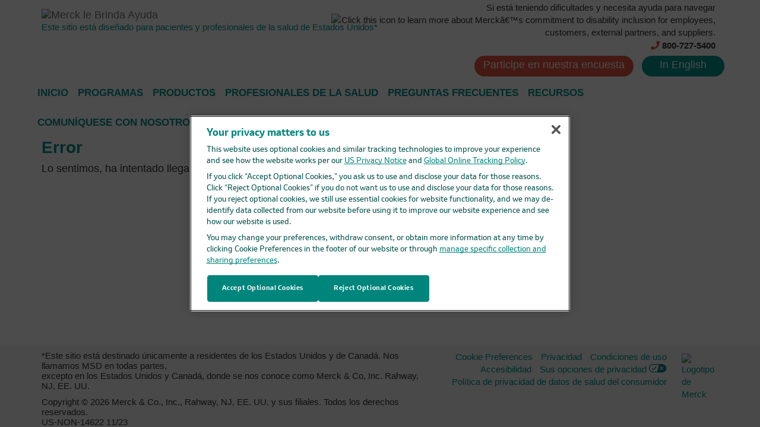

--- FILE ---
content_type: text/html;charset=utf-8
request_url: https://espanol.merckhelps.com/Error.aspx
body_size: 9515
content:
<!DOCTYPE html>
<html lang="es-US" xmlns="http://www.w3.org/1999/xhtml"><head>
	<!-- GeoTargetly -->
    <script>
        (function (g, e, o, t, a, r, ge, tl, y, s) {
            g.getElementsByTagName(o)[0].insertAdjacentHTML('afterbegin', '<style id="georedirect1743540087585style">body{opacity:0.0 !important;}</style>');
            s = function () { g.getElementById('georedirect1743540087585style').innerHTML = 'body{opacity:1.0 !important;}'; };
            t = g.getElementsByTagName(o)[0]; y = g.createElement(e); y.async = true;
            y.src = "https://g10498469755.co/gr?id=-OMn4aVU6ZyfL8MIVXSW&refurl=" + g.referrer + "&winurl=" + encodeURIComponent(window.location);
            t.parentNode.insertBefore(y, t); y.onerror = function () { s() };
            georedirect1743540087585loaded = function (redirect) {
                var to = 0; if (redirect) { to = 5000 };
                setTimeout(function () { s(); }, to)
            };
        })(document, 'script', 'head');
    </script>
	<!-- End GeoTargetly -->
	<!-- OneTrust Cookies Consent Notice start -->
	<!-- prod script -->
	<script charset="UTF-8" data-domain-script="96501dbb-fe42-40a3-8613-eb4ac0b247cf" src="https://cdn.cookielaw.org/scripttemplates/otSDKStub.js" type="text/javascript"></script>
	<!-- stage script -->
	
	 <!-- <script src="https://cdn.cookielaw.org/scripttemplates/otSDKStub.js"  type="text/javascript" charset="UTF-8" data-domain-script="0193aa67-93ff-7add-8909-53a11df03db9-test" ></script> --> 
	
	<script charset="UTF-8" data-domain-script="96501dbb-fe42-40a3-8613-eb4ac0b247cf" src="https://cdn.cookielaw.org/scripttemplates/otSDKStub.js" type="text/javascript"></script>

	<script>
	// ---- Consent Mode + GTM bootstrapping ----
	window.dataLayer = window.dataLayer || [];
	function gtag(){dataLayer.push(arguments);}

	// 1) Set *strict* defaults BEFORE loading GTM (denied for all)
	gtag('consent', 'default', {
		'analytics_storage':      'denied',
		'ad_storage':             'denied',
		'ad_user_data':           'denied',        // Consent Mode v2
		'ad_personalization':     'denied'         // Consent Mode v2
	});

	// 2) Load GTM regardless of consent (Consent Mode gates behavior)
	(function(w,d,s,l,i){
		w[l]=w[l]||[]; w[l].push({'gtm.start': new Date().getTime(), event:'gtm.js'});
		var f=d.getElementsByTagName(s)[0], j=d.createElement(s), dl=l!='dataLayer'?'&l='+l:'';
		j.async=true; j.src='https://www.googletagmanager.com/gtm.js?id='+i+dl;
		f.parentNode.insertBefore(j,f);
	})(window,document,'script','dataLayer','GTM-5Q2MCFT');

	// ---- OneTrust integration ----
	var GlobalConsentLevels;

	// OneTrust calls OptanonWrapper() after it initializes AND after users change preferences.
	function OptanonWrapper () {
		// Apply consent immediately on load (reads existing cookie) and again on changes.
		applyConsentFromOneTrust();

		// OneTrust fires this event after any preference change; re-apply mapping.
		// (Different tenants use slightly different events; these two cover common cases.)
		if (window.Optanon && typeof Optanon.OnConsentChanged === 'function') {
		Optanon.OnConsentChanged(function () { applyConsentFromOneTrust(); });
		}
		document.addEventListener('OneTrustGroupsUpdated', function () {
		applyConsentFromOneTrust();
		});
	}

	function applyConsentFromOneTrust() {
		var cookieDomain = ".merckhelps.com";
		var levels = getConsentLevels();
		GlobalConsentLevels = levels;

		// Map OneTrust groups â†’ Google Consent Mode
		// C0003 (Performance/Analytics) â†’ analytics_storage
		var analyticsGranted = levels[3] ? 'granted' : 'denied';

		// C0004 (Targeting/Advertising) â†’ ad_storage + v2 keys
		var adsGranted        = levels[4] ? 'granted' : 'denied';
		var adUserData        = levels[4] ? 'granted' : 'denied';
		var adPersonalization = levels[4] ? 'granted' : 'denied';

		// 3) Update Consent Mode with the user's actual choices
		gtag('consent', 'update', {
		'analytics_storage':  analyticsGranted,
		'ad_storage':         adsGranted,
		'ad_user_data':       adUserData,
		'ad_personalization': adPersonalization
		});

		// Optional: clean up cookies if categories are denied
		if (analyticsGranted === 'denied') {
		expireCookie('_ga', cookieDomain);
		expireCookie('_gid', cookieDomain);
		expireCookie('_ga_45S5SJ4JSE', cookieDomain);
		}
		if (adsGranted === 'denied') {
		['_clck','_clsk','_uetsid','_uetvid','CLID','MR','MUID'].forEach(function(c){
			expireCookie(c, cookieDomain);
		});
		}

		// Load any *category-bound* scripts only when allowed
		// (If you still prefer category-gated loaders in addition to GTM)
		if (levels[3]) {
		ensureIpMeta();  // Example: your IPMeta snippet
		}
		if (levels[4]) {
		ensureBingUET();
		}
	}

	// ---- Helpers ----
	function getConsentLevels () {
		// Prefer OneTrust API if available
		if (typeof OnetrustActiveGroups === 'string' && OnetrustActiveGroups.length) {
		var groups = OnetrustActiveGroups.split(',');
		return {
			1: groups.indexOf('C0001') > -1,
			2: groups.indexOf('C0002') > -1,
			3: groups.indexOf('C0003') > -1,
			4: groups.indexOf('C0004') > -1,
			5: groups.indexOf('C0005') > -1
		};
		}

		// Fallback: parse OptanonConsent cookie
		var s = getCookie('OptanonConsent') || '';
		return {
		1: s.indexOf('C0001:1') > -1,
		2: s.indexOf('C0002:1') > -1,
		3: s.indexOf('C0003:1') > -1,
		4: s.indexOf('C0004:1') > -1,
		5: s.indexOf('C0005:1') > -1
		};
	}

	function getCookie (name) {
		var n = name + '=';
		var arr = decodeURIComponent(document.cookie).split(';');
		for (var i=0; i<arr.length; i++) {
		var c = arr[i].trim();
		if (c.indexOf(n) === 0) return c.substring(n.length);
		}
		return '';
	}

	function expireCookie (name, domain) {
		document.cookie = name + '=; expires=Thu, 01 Jan 1970 00:00:00 GMT; path=/; domain=' + domain + ';';
	}

	// Example loaders you previously had, guarded by consent:
	function ensureIpMeta () {
		if (document.getElementById('ipmeta-js')) return;
		var s = document.createElement('script');
		s.id = 'ipmeta-js';
		s.src = 'https://ipmeta.io/plugin.js';
		document.head.appendChild(s);

		var data = provideGtmPlugin({
		gtmEventKey: 'ipmeta_loaded',
		apiKey: '99b140790618cce07d76977612cf8d4cb98f3943f16125bfc8beea77dd929b43'
		});
		window.dataLayer.push(data);
	}

	function ensureBingUET () {
		if (window.uetq) return;
		(function(w,d,t,r,u){
		var f,n,i; w[u]=w[u]||[];
		f=function(){
			var o={ti:"295017647", enableAutoSpaTracking:true};
			o.q=w[u]; w[u]=new UET(o); w[u].push("pageLoad");
		};
		n=d.createElement(t); n.src=r; n.async=1;
		n.onload=n.onreadystatechange=function(){ var s=this.readyState;
			s&&s!=="loaded"&&s!=="complete"||(f(),n.onload=n.onreadystatechange=null);
		};
		i=d.getElementsByTagName(t)[0]; i.parentNode.insertBefore(n,i);
		})(window,document,"script","//bat.bing.com/bat.js","uetq");
	}
	</script>
	<!-- OneTrust Cookies Consent Notice end -->


    <meta charset="UTF-8"/><meta content="IE=edge" http-equiv="X-UA-Compatible"/><meta content="width=device-width, initial-scale=1" name="viewport"/><meta name="description"/><meta name="author"/><link href="/images/favicon.ico" rel="icon"/>
  <title>Programas de Merck para Ayudar a Quienes Lo Necesitan - Contactos</title>
    

		<!-- Font - UniversLTW01-57Condense 723821 -->
		<!-- <link type="text/css" rel="stylesheet" href="https://fast.fonts.net/cssapi/35024326-4878-4b91-bc05-90e61b3baf52.css" />-->
    
    <!-- Bootstrap core CSS -->
    <link href="/css/bootstrap.min.css" rel="stylesheet"/>


    <!-- Custom styles for this template -->
    <link href="/css/navbar-fixed-top.css" rel="stylesheet"/><link href="/css/sticky-footer-navbar.css" rel="stylesheet"/><link href="/css/bootstrap-select.min.css" rel="stylesheet"/><link href="https://cdnjs.cloudflare.com/ajax/libs/font-awesome/4.7.0/css/font-awesome.min.css" rel="stylesheet"/><link href="https://cdnjs.cloudflare.com/ajax/libs/font-awesome/5.8.2/css/all.min.css" rel="stylesheet"/><link href="/css/global.css" rel="stylesheet"/>
    <style type="text/css">
			.mainNavigation ul { float: left !important; }
		</style>
		<!--<link rel="stylesheet" type="text/css" media="print" href="/css/print.css" />-->

		<script src="/js/Script.js"></script>  
		<script src="/js/dhtmlxcommon.js" type="text/javascript"></script>
		<script src="/js/dhtmlxcombo.js" type="text/javascript"></script>
		<!-- <script type="text/javascript" src="/js/textsize-script.js"></script> -->
    <!-- HTML5 shim and Respond.js for IE8 support of HTML5 elements and media queries -->
    <!--[if lt IE 9]>
      <script src="https://oss.maxcdn.com/html5shiv/3.7.2/html5shiv.min.js"></script>
      <script src="https://oss.maxcdn.com/respond/1.4.2/respond.min.js"></script>
    <![endif]-->


    
  <link href="/css/inside.css" rel="stylesheet"/>

	<script>
		function OneLink(sHostname) {
			document.location.href = "https://" + sHostname + document.location.pathname + document.location.search;
		}
	</script>
<title>

</title></head>
<!-- <body onload="javascript:loadtextsize();"> -->
<body>
	<!-- Google Tag Manager (noscript) -->
	<noscript><iframe height="0" src="https://www.googletagmanager.com/ns.html?id=GTM-5Q2MCFT" style="display:none;visibility:hidden" width="0"></iframe></noscript>
	<!-- End Google Tag Manager (noscript) -->

	
		<!-- Fixed navbar -->
		<nav class="navbar navbar-default navbar-fixed-top" role="navigation">
			<div class="container">
				<div class="row">
					<div class="col-lg-5">
						<div class="row">
					<div class="navbar-header">
						<button aria-controls="navbar" aria-expanded="false" class="navbar-toggle collapsed" data-target="#navbar" data-toggle="collapse" type="button">
							<span class="sr-only">Alternar navegación</span>
							<span class="icon-bar"></span>
							<span class="icon-bar"></span>
							<span class="icon-bar"></span>
						</button>
						<a class="navbar-brand" href="/Home.aspx">
							<img alt="Merck le Brinda Ayuda" class="img-responsive" src="https://merckhelps.com/images/merck-helps-logo-new.png" title="Merck le Brinda Ayuda"/>
						</a>
						<span class="navbar-brand-text" style="float: left; padding-left: 15px; color: #00958f">Este sitio está diseñado para pacientes y profesionales de la salud de Estados Unidos*</span>
					</div>
				</div>
					</div>
					<div class="col-lg-7">
						<ul class="supportMenu list-unstyled list-inline text-right">
							<li>Si está teniendo dificultades y necesita ayuda para navegar</li>
							<li><a href="https://www.essentialaccessibility.com/merck/?utm_source=merckhomepage&amp;utm_medium=iconlarge&amp;utm_term=eachannelpage&amp;utm_content=header&amp;utm_campaign=merck" target="_blank" title="Accesibilidad ESENCIAL"><img alt="Click this icon to learn more about Merckâ€™s commitment to disability inclusion for employees, customers, external partners, and suppliers." border="0" class="img-responsive essential" src="https://merckhelps.com/images/ea_app_icon.png"/></a></li>
							<li><a href="#"><i aria-hidden="true" class="fa fa-phone orange-text-color"></i> <strong>800-727-5400</strong></a></li>
							<!--<li><a href="javascript:window.open('https://merckpap.chat7.c3i-inc.com','chat','toolbar=1,location=0,directories=0,status=0,menubar=0,scrollbars=1,resizable=1,width=400,height=600,left=600,top=300');" target=_blank" title="Chat"><i class="fas fa-headset orange-text-color" aria-hidden="true"></i> <strong>Chat</strong></a></li>
							<li><a href="https://merckpap.chat7.c3i-inc.com" target="_blank" title="Chat" data-toggle="modal" data-target="#largeModal"><i class="fas fa-headset orange-text-color" aria-hidden="true"></i> <strong>Chat</strong></a></li>-->
							
						</ul>
					</div>
				</div>
				<div class="row">
					<ul class="supportMenu list-unstyled list-inline text-right">
						<li><a class="survey-btn" data-target="#surveyModal" data-toggle="modal" href="#surveyModal">Participe en nuestra encuesta</a></li>
						<li><a class="spanish-btn" href="#" onclick="javascript:OneLink(&quot;www.merckhelps.com&quot;);return true;">In English</a></li>
            <!--<li><a class="spanish-btn" href="#" onclick="javascript:OneLink('espanol.merckhelps.com')">En Espa&ntilde;ol</a></li>-->
						<!--<li><a class="spanish-btn" data-toggle="modal" data-target="#spanishErrorModal" href="#spanishErrorModal">En EspaÃ±ol</a>/li>
-->
					</ul>
				</div>
				<div class="row">
					<div class="navbar-collapse collapse mainNavigation" id="navbar">
						<ul class="nav navbar-nav navbar-right">
							<li><a href="/Home.aspx" title="Inicio">INICIO</a></li>
							<li><a href="/Programs.aspx" title="Programas">PROGRAMAS</a></li>
							<li><a href="/Products.aspx" title="Productos">PRODUCTOS</a></li>
							<li><a href="/HCPs.aspx" title="Profesionales de la Salud">PROFESIONALES DE LA SALUD</a></li>
							<li><a href="/faq.aspx" title="Preguntas Frecuentes">PREGUNTAS FRECUENTES</a></li>
							<li><a href="/Resources.aspx" title="Recursos">RECURSOS</a></li>
							<li><a class="last" href="/Contact.aspx" title="COMUNÍQUESE CON NOSOTROS">COMUNÍQUESE CON NOSOTROS</a></li>
						</ul>
					</div><!--/.nav-collapse -->
				</div>
				

			</div>
		</nav>
	
		<form action="./Error.aspx" id="form1" method="post">
<div class="aspNetHidden">
<input id="__VIEWSTATE" name="__VIEWSTATE" type="hidden" value="/wEPDwUKMTg4MTAyMTU0OGRkq7bSbZ0qQFsS4EkVGHbHegrbz4EhEqt/ZWEYvkOHaEc="/>
</div>

<div class="aspNetHidden">

	<input id="__VIEWSTATEGENERATOR" name="__VIEWSTATEGENERATOR" type="hidden" value="AB827D4F"/>
</div>
		<!--<a href="#selectproduct" />-->
			<div class="hero-container">
				<div class="container">
					
  <h1>El Programa de Asistencia para Pacientes de Merck Ayuda a Quienes Lo Necesitan</h1>
  <img alt="Un médico revisando el oído de un niño con la madre del niño" class="img-responsive" src="https://merckhelps.com/images/inside-hero-img.jpg"/>

				</div> <!-- /container -->
			</div><!-- End of hero-container -->

			<div class="container  main-content-container">
				<div class="row">
					<div id="print">
						
						<div class="col-lg-12 col-md-12 col-sm-12 main-content" id="main-content">
							
  <h2>Error</h2>
  <p>Lo sentimos, ha intentado llegar a una página no válida.  </p>

						</div>

						<!--
						<div id="sidebar" class="col-lg-3 col-md-3 col-sm-3 sidebar">
							 
						</div>
						-->


					</div>
					<div class="col-lg-12">
						
					</div>
				</div>
			</div><!-- End of container -->
		</form>
		<footer class="footer">
			<div class="container">
				<div class="row">
					<div class="col-lg-7 col-md-6 col-sm-6">
						<p>*Este sitio está destinado únicamente a residentes de los Estados Unidos y de Canadá. Nos llamamos MSD en todas partes,<br class="visible-lg"/> excepto en los Estados Unidos y Canadá, donde se nos conoce como Merck &amp; Co, Inc. Rahway, NJ, EE. UU.</p>
						<p><!--<a href="http://www.merck.com/policy/copyright/home.html" target="_blank" title="Copyright">-->Copyright © 2026 Merck &amp; Co., Inc., Rahway, NJ, EE. UU. y sus filiales. Todos los derechos reservados.  <br/>US-NON-14622 11/23 <!--US-NON-12609 02/23&nbsp;--></p>
						
					</div>
					<div class="col-lg-4 col-md-4 col-sm-4 footer-links">
						<ul class="list-unstyled list-inline pull-right">
							<li id="cookies"><a class="ot-sdk-show-settings" href="#cookies">Configuración de cookies</a></li>
							<li><a href="http://www.merck.com/about/how-we-operate/privacy/internet-privacy-policy.html" target="_blank" title="Política de privacidad">Privacidad</a></li>
							<li><a href="http://www.merck.com/policy/terms-of-use/home.html" target="_blank" title="Condiciones de uso">Condiciones de uso</a></li>
							<li><a href="https://www.msdaccessibility.com/" target="_blank" title="Condiciones de uso">Accesibilidad</a></li>
							<li><a class="" href="https://dsr.msd.com/DSR/United_States/English/" target="_blank">Sus opciones de privacidad <svg fill="none" height="14" viewBox="0 0 30 14" width="30" xmlns="http://www.w3.org/2000/svg"> <path d="M22.1 7L24.2 4.8C24.4 4.6 24.4 4.2 24.2 4C24 3.8 23.6 3.8 23.4 4L21.2 6.2L19 4C18.8 3.8 18.4 3.8 18.2 4C18 4.2 18 4.6 18.2 4.8L20.4 7L18.3 9.2C18.1 9.4 18.1 9.8 18.3 10C18.5 10.2 18.9 10.2 19.1 10L21.3 7.8L23.5 10C23.7 10.2 24.1 10.2 24.3 10C24.5 9.8 24.5 9.4 24.3 9.2L22.1 7Z" fill="white"/> <path d="M22.2 0H7C3.1 0 0 3.1 0 7C0 10.9 3.1 14 7 14H22.2C26.1 14 29.2 10.9 29.2 7C29.2 3.1 26 0 22.2 0ZM13.8 12.8H7C3.8 12.8 1.2 10.2 1.2 7C1.2 3.8 3.8 1.2 7 1.2H16.9L13.8 12.8ZM24.3 10C24.1 10.2 23.7 10.2 23.5 10L21.3 7.8L19.1 10C18.9 10.2 18.5 10.2 18.3 10C18.1 9.8 18.1 9.4 18.3 9.2L20.4 7L18.2 4.8C18 4.6 18 4.2 18.2 4C18.4 3.8 18.8 3.8 19 4L21.2 6.2L23.4 4C23.6 3.8 24 3.8 24.2 4C24.4 4.2 24.4 4.6 24.2 4.8L22.1 7L24.3 9.2C24.5 9.4 24.5 9.8 24.3 10Z" fill="#00857C"/> <path d="M12.3 4.1C12.5 4.3 12.6 4.7 12.4 4.9L8.2 9.8C8.1 9.9 8 10 7.9 10C7.7 10.1 7.4 10.1 7.2 9.9L5 7.7C4.8 7.5 4.8 7.1 5 6.9C5.2 6.7 5.6 6.7 5.8 6.9L7.6 8.6L11.4 4.1C11.6 3.9 12 3.9 12.3 4.1Z" fill="#00857C"/> </svg></a></li>
							<li><a href="https://www.msdprivacy.com/us/en/chd-policy/" target="_blank" title="Condiciones de uso">Política de privacidad de datos de salud del consumidor</a></li>
							
						</ul>
					</div>
					<div class="col-lg-1 col-md-2 col-sm-2 merck-logo">
						<ul class="list-unstyled list-inline">
							<li><a class="" href="http://www.merck.com" target="_blank" title="Merck"><img alt="Logotipo de Merck" src="https://merckhelps.com/images/merck-logo.svg"/></a></li>
						</ul>
						
					</div>
				</div>
			</div>
		</footer>

		<!-- Holiday Hours Modal -->
		<div aria-hidden="true" aria-labelledby="holidayHoursModal" class="modal fade" id="holidayHoursModal" role="dialog" tabindex="-1">
				<div class="modal-dialog modal-lg" style="max-width: 600px;">
					<div class="modal-content">
						<div class="modal-header">
							<button aria-hidden="true" class="close" data-dismiss="modal" type="button">×</button>
						</div>
						<div class="modal-body">
							<p style="font-size: 23px;"><strong>Notificación:</strong><br/>
								Nuestro programa opera en horarios ajustados durante días festivos y días aledaños. Los horarios regulares se reanudarán después del período de vacaciones.<br/><br/>Gracias por comprender.
							</p>
						</div>
						<div class="modal-footer">
							<button class="btn btn-default" data-dismiss="modal" type="button">Cerrar</button>
						</div>
					</div>
				</div>
			</div>

		<!-- Chat Modal Popup -->
		<div aria-hidden="true" aria-labelledby="largeModal" class="modal fade" id="largeModal" role="dialog" tabindex="-1">
			<div class="modal-dialog modal-lg">
				<div class="modal-content">
					<div class="modal-header">
						<button aria-hidden="true" class="close" data-dismiss="modal" type="button">×</button>
						<h4 class="modal-title" id="myModalLabel">Chat</h4>
					</div>
					<div class="modal-body">
						<div class="embed-responsive embed-responsive-4by3">

							<!--<iframe id="iframeContent" class="embed-responsive-item" src="https://merckpap.chat7.c3i-inc.com"></iframe>
							
							<iframe src="https://merckpap.chat7.c3i-inc.com" frameborder="0" scrolling="no" id="iframeContent" class="auto-height" width="940"></iframe>-->

							<!--<div style="margin-left:auto; margin-right:auto; width:940px;">
							<iframe src="https://merckpap.chat7.c3i-inc.com" frameborder="0" scrolling="no" id="iframeContent" class="auto-height" width="940"></iframe>-->

						</div>
					</div>
					<div class="modal-footer">
						<button class="btn btn-default" data-dismiss="modal" type="button">Cerrar</button>
					</div>
				</div>
			</div>
		</div>
		<!-- End of Chat Modal Popup -->

		<!-- Spanish error Modal Popup -->
		<div aria-hidden="true" aria-labelledby="spanishErrorModal" class="modal fade" id="spanishErrorModal" role="dialog" tabindex="-1">
			<div class="modal-dialog modal-lg" style="max-width: 600px;">
				<div class="modal-content">
					<div class="modal-header">
						<button aria-hidden="true" class="close" data-dismiss="modal" type="button">×</button>
					</div>
					<div class="modal-body">
						<p>El sitio web no estÃ¡ disponible actualmente. Pedimos disculpas por las molestias.</p>
					</div>
					<div class="modal-footer">
						<button class="btn btn-default" data-dismiss="modal" type="button">Cerrar</button>
					</div>
				</div>
			</div>
		</div>
		<!-- End of Spanish error Modal Popup -->

		<!-- Survey Modal Popup -->
		<div aria-hidden="true" aria-labelledby="surveyModal" class="modal fade" id="surveyModal" role="dialog" tabindex="-1">
			<div class="modal-dialog modal-lg" style="max-width: 600px;">
				<div class="modal-content">
					<div class="modal-header">
						<button aria-hidden="true" class="close" data-dismiss="modal" type="button">×</button>
						<h4 class="modal-title">Participe en nuestra encuesta</h4>
					</div>
					<div class="modal-body">
						<iframe frameborder="0" src="/Survey.aspx" style="height: 500px; width: 100%"></iframe>
					</div>
					<div class="modal-footer">
						<button class="btn btn-default" data-dismiss="modal" type="button">Cerrar</button>
					</div>
				</div>
			</div>
		</div>
		<!-- End of Survey Modal Popup -->


    <!-- Bootstrap core JavaScript
    ================================================== -->
    <!-- Placed at the end of the document so the pages load faster -->
	<script crossorigin="anonymous" integrity="sha384-1H217gwSVyLSIfaLxHbE7dRb3v4mYCKbpQvzx0cegeju1MVsGrX5xXxAvs/HgeFs" src="https://ajax.googleapis.com/ajax/libs/jquery/3.7.1/jquery.min.js"></script>
    <script src="/js/bootstrap.min.js"></script>
		<script src="https://cdnjs.cloudflare.com/ajax/libs/jquery.matchHeight/0.7.2/jquery.matchHeight-min.js"></script>
    <script src="/js/responsive-tabs.js"></script>  

		<script>

  (function () {
		let now = new Date();
		let showDuring = [
			{
				// Thanksgiving Holiday
				start: new Date(now.getFullYear(), 10, 1, 0, 0, 0),
				end: new Date(now.getFullYear(), 10, 30, 23, 59, 59, 999),
			},
			{
				// Christmas Holiday
				start: new Date(now.getFullYear(), 11, 24, 0, 0, 0),
				end: new Date(now.getFullYear(), 11, 26, 23, 59, 59, 999),
			},
			{
				// New Year's Holiday
				start: new Date(now.getFullYear(), 11, 31, 0, 0, 0),
				end: new Date(now.getFullYear() + 1, 0, 2, 23, 59, 59, 999),
			},
			{
				// New Year's Holiday
				start: new Date(now.getFullYear(), 11, 31, 0, 0, 0),
				end: new Date(now.getFullYear() + 1, 0, 2, 23, 59, 59, 999),
			},
		]

    try {
      var storageKey = 'holidayHoursModalShown_v1'; // bump suffix to re-show after content change
			// ensure jQuery + Bootstrap modal plugin are available
			if (typeof window.sessionStorage === 'undefined' || typeof window.jQuery === 'undefined' || !jQuery.fn || !jQuery.fn.modal) return;

			let inRange = showDuring.some((range) => now >= range.start && now <= range.end);
			if (inRange) {
				// Only show once per browser (per storageKey)
				if (!sessionStorage.getItem(storageKey)) {
					// show modal (Bootstrap 3/4)
					jQuery('#holidayHoursModal').modal('show');
					// mark shown
					sessionStorage.setItem(storageKey, '1');
				}
			} else {
				sessionStorage.removeItem(storageKey);
			}

    } catch (e) {
      // fail silently if storage is unavailable (e.g. strict privacy mode)
      /* eslint-disable no-console */
      // console.warn('Holiday modal storage check failed', e);
    }
  })();
        </script>
   
	<script>
	function checkHeightChange() {
		htmlHeight = $("html").height();
		windowHeight = $(window).height();
  
		if (htmlHeight > windowHeight) {
			$('body').addClass("has-scrollbar");
		} else {
			$('body').removeClass("has-scrollbar");
		}
	}
	elem = $("html")[0];
  
	let resizeObserver = new ResizeObserver(checkHeightChange);
	resizeObserver.observe(elem);

	$(document).ready(function () {
		checkHeightChange();
	});
	</script>
		<!--
		<script>
            (function() {

            var frameBaseSRC = document.getElementById("iframeContent").src;
            var frameQueryString = document.location.search;      
            if (frameQueryString != undefined) {
              document.getElementById("iframeContent").src = "https://merckpap.chat7.c3i-inc.com" + frameQueryString;
            }
            })();
		</script>
		<script type="text/javascript">
			window.onload = function () {
				if (navigator.userAgent.toLowerCase().indexOf('chrome') > -1) {
			updateIFrame(1500);
				}
			}
			function updateIFrame(height) {
				var iframe = document.getElementById('iframeContent');
				iframe.setAttribute('height', height);
			}
		</script>
		-->
		

		<!--<script type="text/javascript">
window.addEventListener('message', function(event) { 
// IMPORTANT: Check the origin of the data! 
if (~event.origin.indexOf('https://merckpap.chat7.c3i-inc.com')) {   // The data has been sent from your site 
// The data sent with postMessage is stored in event.data 
console.log("origin"+event.data);
} else { 
// The data hasn't been sent from your site! 
// Be careful! Do not use it. 
return; 
} 
});
		</script>-->


		<script type="text/javascript">
			$(document).ready(function () {

				//Main Navigation on click add .selected class
				var path = window.location.href;
				$('.mainNavigation li a').each(function(){
					if (this.href === path) {
						$(this).addClass('selected');
					}
				});

				// apply matchHeight to each item container's items
				$('.items-container').each(function() {
						$(this).children('.item').matchHeight({
								byRow: true
						});
				});

				/*$('.textSizeButton a').click(function(e) {
					e.preventDefault();
			       	$('p').toggleClass('larger-text');
			       	$('h1, h2, h3, h4, h5, h6').toggleClass('large-text');
			       	$('.main-content .panel-title').toggleClass('large-text');
			    });*/

				$('#myTab a').click(function (e) {
					e.preventDefault();
					$(this).tab('show');
				});

				$('#moreTabs a').click(function (e) {
					e.preventDefault();
					$(this).tab('show');
				});

				/*(function ($) {
					fakewaffle.responsiveTabs(['xs', 'sm']);
				})(jQuery);*/
      });

      function GetQueryStringParams(sParam) {
        var sPageURL = window.location.search.substring(1);
        var sURLVariables = sPageURL.split('&');
        for (var i = 0; i < sURLVariables.length; i++) {
          var sParameterName = sURLVariables[i].split('=');
          if (sParameterName[0] == sParam) {
            return sParameterName[1];
          }
        }
      }

			
    </script>

    <!-- IE10 viewport hack for Surface/desktop Windows 8 bug -->
    <script src="/js/ie10-viewport-bug-workaround.js"></script>
	

	<!-- MerckHelps ExtLink -->

    <script language="JavaScript">
        var externalLinkWarningMH;
        var registeredsymbolstyle;
        var registeredsymbolHerostyle;
        var is_chrome = navigator.userAgent.toLowerCase().indexOf('chrome') > -1;

	//externalLinkWarningMH = "The link you have selected will take you to a site outside merckhelps.com.";


        if (/Firefox[\/\s](\d+\.\d+)/.test(navigator.userAgent)) {

            

            registeredsymbolstyle = "<sup style='padding:0px;font-size: 0.63em; top:0.23em;line-height: 0.5em;vertical-align:super'>&reg;</sup>";
            registeredsymbolHerostyle = "<sup style='padding:0.3em 0em 0em 0em; line-height: 0.5em;top: -0.02em;font-size: 18px;'>&reg;</sup>";

        }
        else if (is_chrome == true) {
            registeredsymbolstyle = "<sup style='padding:0px;font-size: 0.63em; top:-0.01em; line-height: 0.5em;vertical-align:super'>&reg;</sup>";
            registeredsymbolHerostyle = "<sup style='padding:-0.01em;top: -0.01em;font-size: 18px;'>&reg;</sup>";
        }
        else {
            registeredsymbolstyle = "<sup style='padding:0px;font-size: 0.88em; top:-0.01em;line-height: 0.9em;vertical-align:super;'>&reg;</sup>";
            registeredsymbolHerostyle = "<sup style='padding:0.3em 0em 0em 0em;top: -0.02em;font-size: 21px;'>&reg;</sup>";
        }

        function extLinkMH(link) {
    	    var elw = "The link you have selected, " + link + ", will take you to a site outside merckhelps.com.";
            var uc = confirm(elw);
            if (uc) {
                window.open(link);
            }

        }
    </script>

    <!-- MerckHelps ExtLink Ends -->

		<script>
			$(window).on('load', function() {
				setTimeout(function() {
					$.fn.matchHeight._update();
				}, 1000);
			});
		</script>
	    
		
			<!-- for scripts, etc -->
		

	<!-- Geo Targetly Include -->
	<script>
		var script = document.createElement("script");
		var hostnameSplit = location.hostname.split(".");
		var isSpanish = hostnameSplit.length >= 3 && hostnameSplit[hostnameSplit.length - 3].toLowerCase() == "espanol";
		var hostname = hostnameSplit[hostnameSplit.length - 2] + "." + hostnameSplit[hostnameSplit.length - 1];
		var src = hostname.toLowerCase() == "merckhelps.com" ? (isSpanish ? "/js/GeoTargetlySpanish.js" : "/js/GeoTargetly.js") : "/js/GeoTargetlyStage.js";
        script.setAttribute("src", src);
        document.getElementsByTagName("body")[0].appendChild(script);
    </script>
	<!-- End Geo Targetly Include -->
	


</body></html>

--- FILE ---
content_type: text/html;charset=utf-8
request_url: https://espanol.merckhelps.com/Survey.aspx
body_size: 5339
content:
<!DOCTYPE html>
<html lang="es-US"><head>
    <meta charset="UTF-8"/>
    <meta content="IE=edge" http-equiv="X-UA-Compatible"/>
    <meta content="width=device-width,initial-scale=1" name="viewport"/>
    <!-- Font - UniversLTW01-57Condense 723821 -->
	<!-- <link type="text/css" rel="stylesheet" href="https://fast.fonts.net/cssapi/35024326-4878-4b91-bc05-90e61b3baf52.css" />-->
    
    <!-- Bootstrap core CSS -->
    <link href="/css/bootstrap.min.css" rel="stylesheet"/>

    <!-- Custom styles for this template -->
    <link href="/css/navbar-fixed-top.css" rel="stylesheet"/>
    <link href="/css/sticky-footer-navbar.css" rel="stylesheet"/>
    <link href="/css/bootstrap-select.min.css" rel="stylesheet"/>
	<link href="https://cdnjs.cloudflare.com/ajax/libs/font-awesome/4.7.0/css/font-awesome.min.css" rel="stylesheet"/>
	<link href="https://cdnjs.cloudflare.com/ajax/libs/font-awesome/5.8.2/css/all.min.css" rel="stylesheet"/>
    <link href="/css/global.css" rel="stylesheet"/>
    <link href="/favicon.ico" rel="icon"/>
    <title>Encuesta</title>
    <style>
        body {
            padding-top: 0;
            margin-bottom: 0;
        }

            body form .form-group {
                margin-bottom: 2rem;
            }

        .small-text {
            font-size: 12px;
        }

        body form textarea {
            width: 250px;
            margin-top: 5px;
            margin-right: auto;
            margin-bottom: 5px;
            margin-left: auto;
        }

        body form label {
            line-height: 1.4em;
            display: inline;
        }

        .formLabel {
            line-height: 1.4em;
            margin-top: 15px;
            font-size: 16px;
            font-weight: bold;
        }

        .color-teal {
            color: #00958f;
        }

        body form {
            width: 100%;
            max-width: 100%;
        }

        body form input[type=radio],
        body form input[type=checkbox] {
            display: initial;
            width: initial;
            margin-right: 5px;
            margin: 4px 5px 4px 7px;
        }

            body form input[type=radio] + label,
            body form input[type=checkbox] + label{
                margin: 4px 15px 4px 7px;
            }

        .otherBox {
            padding-left: 30px;
            margin-top: 10px;
        }
    </style>
</head>
<body>
    <form action="./Survey.aspx" id="form1" method="post" onsubmit="javascript:return WebForm_OnSubmit();">
<div class="aspNetHidden">
<input id="__EVENTTARGET" name="__EVENTTARGET" type="hidden" value=""/>
<input id="__EVENTARGUMENT" name="__EVENTARGUMENT" type="hidden" value=""/>
<input id="__LASTFOCUS" name="__LASTFOCUS" type="hidden" value=""/>
<input id="__VIEWSTATE" name="__VIEWSTATE" type="hidden" value="/[base64]/quFAW"/>
</div>

<script type="text/javascript">
//<![CDATA[
var theForm = document.forms['form1'];
if (!theForm) {
    theForm = document.form1;
}
function __doPostBack(eventTarget, eventArgument) {
    if (!theForm.onsubmit || (theForm.onsubmit() != false)) {
        theForm.__EVENTTARGET.value = eventTarget;
        theForm.__EVENTARGUMENT.value = eventArgument;
        theForm.submit();
    }
}
//]]>
</script>


<script src="/WebResource.axd?d=VJZG_pipKQBd01o8ZmwzAx4G3_ScAKWh08CwH9-yC_32iFD_LcNBxVZs2sSmZuupdm6VRZZqxgVcGItcfC2NJUro_FLoZBA3XohNOL8uakE1&amp;t=637453888939909757" type="text/javascript"></script>


<script src="/ScriptResource.axd?d=pyjJf75nZj04JsvxB2TkOqli5dgoNwRdbHPGg1dXTc5ab6dym3eQEYfEqWiKvW3gMPk9EF4tj-4sFuQqr8saqCLelma9GdH2rW7KQCv_1gkl9Aq86ls_bgyWytU1_ObsxIyGlSYTIN5dEhTT0YF6ehfAY6On0bLM7IuRup27hvc1&amp;t=fffffffff6474071" type="text/javascript"></script>
<script src="/ScriptResource.axd?d=dPxI0N402YfjH65wnxhzcz6GwZMmx0zH4FZa06L5zMJZKxm0uW8J6Rg2lGLEeO_jbw7U6cPWAB0lz65OL9p8SQNT0nSOrS4G6m9hh0ggfA_tEdnUAo_doYFpm-ciZX3GDYZmgIV7cGEU8jkBGue7aHnqEh6W6CGBZmhyZ6rPIqE1&amp;t=2fe674eb" type="text/javascript"></script>
<script src="/ScriptResource.axd?d=zXSm-CzLbVg2ppe8ZfR_JznzTtB2P60QWjgf2Rrs8ehrjP8Xu1X8gLTMZJTDjqhmLlRVXuGM9erHyMzZqiHzarG0j6lYvC0C9BuSuonYmtpwBIhdoJJwspJ6GHUUZqVGUSLRch2v1o0GnQd24xrN8Es3tEWxOkdCX_Iol886cNEt-EyUDj_lnB_kEO51Hp6C0&amp;t=2fe674eb" type="text/javascript"></script>
<script type="text/javascript">
//<![CDATA[
function WebForm_OnSubmit() {
if (typeof(ValidatorOnSubmit) == "function" && ValidatorOnSubmit() == false) return false;
return true;
}
//]]>
</script>

<div class="aspNetHidden">

	<input id="__VIEWSTATEGENERATOR" name="__VIEWSTATEGENERATOR" type="hidden" value="67F08486"/>
	<input id="__SCROLLPOSITIONX" name="__SCROLLPOSITIONX" type="hidden" value="0"/>
	<input id="__SCROLLPOSITIONY" name="__SCROLLPOSITIONY" type="hidden" value="0"/>
	<input id="__EVENTVALIDATION" name="__EVENTVALIDATION" type="hidden" value="/wEdACdThccQDPPtz7A1VGU06+fICSAUW8vb7wj89nos1JHlpP4N/nBhDQtQZL5WwvGfNlvn7yHdfqKti1KSF2hr6PJoH35ouxdw+li2oYNAuWp+sECGWl9Kl7ubxkrNUaYa7eOu1H7FDDMTVBjrPy2byS4tSBD7m/wGhlmNiRi4NKYSIgcUOvhxeJPjLd1pNJgDwAaefkQkU/zJ+7XLzS1rVFh3PUp7638zEilC5BgzRRzQS5wS3zUd7O76aYxLYOEMQA0yFqJSDuQU7PLUKkHduL2BlJmIBHTwceT5n8OxWNE86Z32NEz3dMxQo95tKhiA6C4baFoUWDdyLF2MI8ykTPS+HIOs4lGmQ/bP2wgtmiPMByjNaBJmbhyClvqOeWrVHUc5n8ec1IJhWJQUaLJwRtrOS4fywcbE48QW/35Xe7uFMeVomsQyHgRA23TjS0Iy849ibOYUuJppjA+Pa7zUzCcHMKziigKx+ADobKOk2ruBTHQA2clSNm8ejQUKVsPvFrcgVCXRo8x3CWoqB/MLJWWAWiJRSumH7knL4HD7fHukiFcoOrAOVIRa4iouhfF6RQA6jHMPD0meAB81hDzOczYOq+D9xKQ2UVYJz0fmavgNiq1HFWHsCaSmfqD9sTWNSiNMhvSVN5/FaKLLiO0WczzUvssSp2QKIdQKGH7wGloZ8zbVZ7Veof5zjWTmqAtbEXyDixR68IhvZCKQ/4PDB1VGRbchyp7EFMSk1RAUPM9SPa/ROjiMLAkOPNBpvhT57lxGdJxixMPIOOPSJrjltzFdEunBOmjXS4qmhpLbqq6HQTzmltaUM7aEAN+g9cP/m11gH4QBVG6dozTcnHbSATRbmIm0NPs9IK4s/kafGLf5lQ=="/>
</div>
        <p>
            <span id="lblMsg"></span>
        </p>
        <script type="text/javascript">
//<![CDATA[
Sys.WebForms.PageRequestManager._initialize('ScriptManager1', 'form1', ['tupnlInputs','upnlInputs'], [], [], 90, '');
//]]>
</script>

        <div id="upnlInputs">
	
            <div class="form-group col-sm-12">
                <label for="rblBestDescribes"><strong>¿Cuál de las siguientes opciones se aplica mejor a usted?</strong> <em>(Seleccione una).</em><span style="color: red;">*</span></label><br/>
                <br/>
                <table id="rblBestDescribes">
		<tbody><tr>
			<td><input id="rblBestDescribes_0" name="rblBestDescribes" onclick="javascript:setTimeout('__doPostBack(\'rblBestDescribes$0\',\'\')', 0)" type="radio" value="A patient"/><label for="rblBestDescribes_0">Paciente</label></td>
		</tr><tr>
			<td><input id="rblBestDescribes_1" name="rblBestDescribes" onclick="javascript:setTimeout('__doPostBack(\'rblBestDescribes$1\',\'\')', 0)" type="radio" value="A caregiver or family member of a patient"/><label for="rblBestDescribes_1">Un cuidador o un familiar de un paciente</label></td>
		</tr><tr>
			<td><input id="rblBestDescribes_2" name="rblBestDescribes" onclick="javascript:setTimeout('__doPostBack(\'rblBestDescribes$2\',\'\')', 0)" type="radio" value="A doctor or health care professional"/><label for="rblBestDescribes_2">Médico o profesional de la salud</label></td>
		</tr><tr>
			<td><input id="rblBestDescribes_3" name="rblBestDescribes" onclick="javascript:setTimeout('__doPostBack(\'rblBestDescribes$3\',\'\')', 0)" type="radio" value="Office staff / administrator"/><label for="rblBestDescribes_3">Personal o administrador del consultorio</label></td>
		</tr><tr>
			<td><input id="rblBestDescribes_4" name="rblBestDescribes" onclick="javascript:setTimeout('__doPostBack(\'rblBestDescribes$4\',\'\')', 0)" type="radio" value="A pharmacist"/><label for="rblBestDescribes_4">Farmacéutico</label></td>
		</tr><tr>
			<td><input id="rblBestDescribes_5" name="rblBestDescribes" onclick="javascript:setTimeout('__doPostBack(\'rblBestDescribes$5\',\'\')', 0)" type="radio" value="Other"/><label for="rblBestDescribes_5">Otra opción (especifique)</label></td>
		</tr>
	</tbody></table>
                <div class="otherBox" id="txtBestDescribesOtherContainer">
                    <input class="aspNetDisabled form-control" disabled="disabled" id="txtBestDescribesOther" maxlength="15" name="txtBestDescribesOther" placeholder="" style="width:150px;" type="text"/>
                    <span class="small-text" id="rfvTxtBestDescribesOther" style="color:Red;display:none;">Obligatorio</span>
                </div>
                <span class="small-text" id="RequiredFieldValidator1" style="color:Red;display:none;">Obligatorio</span>
            </div>
            <div class="form-group col-sm-12">
                <label for="cblWhatBroughtYou"><strong>¿Por qué visitó MerckHelps.com hoy?</strong> <em>(Seleccione todas las opciones que correspondan).</em><span style="color: red;">*</span></label><br/>
                <br/>
                <table class="checkboxList" id="cblWhatBroughtYou">
		<tbody><tr>
			<td><input id="cblWhatBroughtYou_0" name="cblWhatBroughtYou$0" onclick="javascript:setTimeout('__doPostBack(\'cblWhatBroughtYou$0\',\'\')', 0)" type="checkbox" value="I want to learn about the program"/><label for="cblWhatBroughtYou_0">Quiero obtener información sobre el programa.</label></td>
		</tr><tr>
			<td><input id="cblWhatBroughtYou_1" name="cblWhatBroughtYou$1" onclick="javascript:setTimeout('__doPostBack(\'cblWhatBroughtYou$1\',\'\')', 0)" type="checkbox" value="I want to see if my Merck medication is offered through the Patient Assistance Program"/><label for="cblWhatBroughtYou_1">Quiero ver si mi medicamento de Merck se ofrece a través del Programa de Asistencia para Pacientes.</label></td>
		</tr><tr>
			<td><input id="cblWhatBroughtYou_2" name="cblWhatBroughtYou$2" onclick="javascript:setTimeout('__doPostBack(\'cblWhatBroughtYou$2\',\'\')', 0)" type="checkbox" value="I want to apply for patient assistance"/><label for="cblWhatBroughtYou_2">Quiero solicitar asistencia al paciente.</label></td>
		</tr><tr>
			<td><input id="cblWhatBroughtYou_3" name="cblWhatBroughtYou$3" onclick="javascript:setTimeout('__doPostBack(\'cblWhatBroughtYou$3\',\'\')', 0)" type="checkbox" value="I want to check eligibility requirements"/><label for="cblWhatBroughtYou_3">Quiero verificar los requisitos de elegibilidad.</label></td>
		</tr><tr>
			<td><input id="cblWhatBroughtYou_4" name="cblWhatBroughtYou$4" onclick="javascript:setTimeout('__doPostBack(\'cblWhatBroughtYou$4\',\'\')', 0)" type="checkbox" value="I'm helping someone else apply for assistance"/><label for="cblWhatBroughtYou_4">Estoy ayudando a otra persona a solicitar asistencia.</label></td>
		</tr><tr>
			<td><input id="cblWhatBroughtYou_5" name="cblWhatBroughtYou$5" onclick="javascript:setTimeout('__doPostBack(\'cblWhatBroughtYou$5\',\'\')', 0)" type="checkbox" value="I want to download an application"/><label for="cblWhatBroughtYou_5">Quiero descargar un formulario de solicitud.</label></td>
		</tr><tr>
			<td><input id="cblWhatBroughtYou_6" name="cblWhatBroughtYou$6" onclick="javascript:setTimeout('__doPostBack(\'cblWhatBroughtYou$6\',\'\')', 0)" type="checkbox" value="I want to complete an application online"/><label for="cblWhatBroughtYou_6">Quiero completar una solicitud en línea.</label></td>
		</tr><tr>
			<td><input id="cblWhatBroughtYou_7" name="cblWhatBroughtYou$7" onclick="javascript:setTimeout('__doPostBack(\'cblWhatBroughtYou$7\',\'\')', 0)" type="checkbox" value="I need help with the application process"/><label for="cblWhatBroughtYou_7">Necesito ayuda con el proceso de solicitud.</label></td>
		</tr><tr>
			<td><input id="cblWhatBroughtYou_8" name="cblWhatBroughtYou$8" onclick="javascript:setTimeout('__doPostBack(\'cblWhatBroughtYou$8\',\'\')', 0)" type="checkbox" value="Other"/><label for="cblWhatBroughtYou_8">Otro</label></td>
		</tr>
	</tbody></table>
                
                <span class="small-text" id="cvCblWhatBroughtYou" style="color:Red;display:none;"></span>
            </div>
            <div class="form-group col-sm-12">
                <label for="rblHowDidYouHear"><strong>¿Cómo se enteró de MerckHelps™?</strong> <em>(Seleccione una).</em><span style="color: red;">*</span></label><br/>
                <br/>
                <table id="rblHowDidYouHear">
		<tbody><tr>
			<td><input id="rblHowDidYouHear_0" name="rblHowDidYouHear" onclick="javascript:setTimeout('__doPostBack(\'rblHowDidYouHear$0\',\'\')', 0)" type="radio" value="Health care professional"/><label for="rblHowDidYouHear_0">Profesional de la salud</label></td>
		</tr><tr>
			<td><input id="rblHowDidYouHear_1" name="rblHowDidYouHear" onclick="javascript:setTimeout('__doPostBack(\'rblHowDidYouHear$1\',\'\')', 0)" type="radio" value="Search engine"/><label for="rblHowDidYouHear_1">Motor de búsqueda (p. ej., Google, Bing)</label></td>
		</tr><tr>
			<td><input id="rblHowDidYouHear_2" name="rblHowDidYouHear" onclick="javascript:setTimeout('__doPostBack(\'rblHowDidYouHear$2\',\'\')', 0)" type="radio" value="Referring website"/><label for="rblHowDidYouHear_2">Referencia de un sitio web</label></td>
		</tr><tr>
			<td><input id="rblHowDidYouHear_3" name="rblHowDidYouHear" onclick="javascript:setTimeout('__doPostBack(\'rblHowDidYouHear$3\',\'\')', 0)" type="radio" value="Product commercial"/><label for="rblHowDidYouHear_3">Anuncio de un producto</label></td>
		</tr><tr>
			<td><input id="rblHowDidYouHear_4" name="rblHowDidYouHear" onclick="javascript:setTimeout('__doPostBack(\'rblHowDidYouHear$4\',\'\')', 0)" type="radio" value="Social media"/><label for="rblHowDidYouHear_4">Redes sociales</label></td>
		</tr><tr>
			<td><input id="rblHowDidYouHear_5" name="rblHowDidYouHear" onclick="javascript:setTimeout('__doPostBack(\'rblHowDidYouHear$5\',\'\')', 0)" type="radio" value="Email or newsletter"/><label for="rblHowDidYouHear_5">Correo electrónico o boletín informativo</label></td>
		</tr><tr>
			<td><input id="rblHowDidYouHear_6" name="rblHowDidYouHear" onclick="javascript:setTimeout('__doPostBack(\'rblHowDidYouHear$6\',\'\')', 0)" type="radio" value="Friend, family member, or caregiver"/><label for="rblHowDidYouHear_6">Amigo, familiar o cuidador</label></td>
		</tr><tr>
			<td><input id="rblHowDidYouHear_7" name="rblHowDidYouHear" onclick="javascript:setTimeout('__doPostBack(\'rblHowDidYouHear$7\',\'\')', 0)" type="radio" value="Patient support organization or advocacy group"/><label for="rblHowDidYouHear_7">Organización de apoyo o grupo de defensa de pacientes</label></td>
		</tr><tr>
			<td><input id="rblHowDidYouHear_8" name="rblHowDidYouHear" onclick="javascript:setTimeout('__doPostBack(\'rblHowDidYouHear$8\',\'\')', 0)" type="radio" value="News article or blog post"/><label for="rblHowDidYouHear_8">Artículo de noticias o publicación de blog</label></td>
		</tr><tr>
			<td><input id="rblHowDidYouHear_9" name="rblHowDidYouHear" onclick="javascript:setTimeout('__doPostBack(\'rblHowDidYouHear$9\',\'\')', 0)" type="radio" value="Call center or customer service representative"/><label for="rblHowDidYouHear_9">Representante del centro de atención telefónica o del servicio de atención al cliente</label></td>
		</tr><tr>
			<td><input id="rblHowDidYouHear_10" name="rblHowDidYouHear" onclick="javascript:setTimeout('__doPostBack(\'rblHowDidYouHear$10\',\'\')', 0)" type="radio" value="Flyer, brochure, or printed material"/><label for="rblHowDidYouHear_10">Volante, folleto o material impreso</label></td>
		</tr><tr>
			<td><input id="rblHowDidYouHear_11" name="rblHowDidYouHear" onclick="javascript:setTimeout('__doPostBack(\'rblHowDidYouHear$11\',\'\')', 0)" type="radio" value="Pharmacist or pharmacy staff"/><label for="rblHowDidYouHear_11">Farmacéutico o personal de farmacia</label></td>
		</tr><tr>
			<td><input id="rblHowDidYouHear_12" name="rblHowDidYouHear" onclick="javascript:setTimeout('__doPostBack(\'rblHowDidYouHear$12\',\'\')', 0)" type="radio" value="Other"/><label for="rblHowDidYouHear_12">Otro</label></td>
		</tr>
	</tbody></table>
                
                <span class="small-text" id="RequiredFieldValidator5" style="color:Red;display:none;">Obligatorio</span>
            </div>
            <div class="form-group col-sm-12">
                <label for="rblDidYouFind"><strong>¿Encontró lo que buscaba?</strong> <em>(Seleccione una).</em><span style="color: red;">*</span></label><br/>
                <br/>
                <table id="rblDidYouFind">
		<tbody><tr>
			<td><input id="rblDidYouFind_0" name="rblDidYouFind" onclick="javascript:setTimeout('__doPostBack(\'rblDidYouFind$0\',\'\')', 0)" type="radio" value="Yes, easily"/><label for="rblDidYouFind_0">Sí, con facilidad</label></td>
		</tr><tr>
			<td><input id="rblDidYouFind_1" name="rblDidYouFind" onclick="javascript:setTimeout('__doPostBack(\'rblDidYouFind$1\',\'\')', 0)" type="radio" value="Yes, but it took some effort"/><label for="rblDidYouFind_1">Sí, pero me costó</label></td>
		</tr><tr>
			<td><input id="rblDidYouFind_2" name="rblDidYouFind" onclick="javascript:setTimeout('__doPostBack(\'rblDidYouFind$2\',\'\')', 0)" type="radio" value="Partially"/><label for="rblDidYouFind_2">Parcialmente</label></td>
		</tr><tr>
			<td><input id="rblDidYouFind_3" name="rblDidYouFind" onclick="javascript:setTimeout('__doPostBack(\'rblDidYouFind$3\',\'\')', 0)" type="radio" value="Just browsing"/><label for="rblDidYouFind_3">Solo estoy mirando</label></td>
		</tr><tr>
			<td><input id="rblDidYouFind_4" name="rblDidYouFind" onclick="javascript:setTimeout('__doPostBack(\'rblDidYouFind$4\',\'\')', 0)" type="radio" value="No"/><label for="rblDidYouFind_4">No</label></td>
		</tr>
	</tbody></table>
                
                <span class="small-text" id="RequiredFieldValidator7" style="color:Red;display:none;">Obligatorio</span>
            </div>
            
        
</div>
            <div class="col-sm-12" id="btnRow">
                

<div class="g-recaptcha" data-sitekey="6Lc8L40rAAAAAHn8QyQZZq2TIx-HxVaHtClGCKhn"></div>
<script async="" defer="" src="https://www.google.com/recaptcha/api.js"></script>

<br/>
                <input class="btn btn-default" id="btnSubmit" name="btnSubmit" onclick="javascript:WebForm_DoPostBackWithOptions(new WebForm_PostBackOptions(&quot;btnSubmit&quot;, &quot;&quot;, true, &quot;&quot;, &quot;&quot;, false, false))" type="submit" value="Enviar"/>
            </div>
    
<script type="text/javascript">
//<![CDATA[
var Page_Validators =  new Array(document.getElementById("rfvTxtBestDescribesOther"), document.getElementById("RequiredFieldValidator1"), document.getElementById("cvCblWhatBroughtYou"), document.getElementById("RequiredFieldValidator5"), document.getElementById("RequiredFieldValidator7"));
//]]>
</script>

<script type="text/javascript">
//<![CDATA[
var rfvTxtBestDescribesOther = document.all ? document.all["rfvTxtBestDescribesOther"] : document.getElementById("rfvTxtBestDescribesOther");
rfvTxtBestDescribesOther.controltovalidate = "txtBestDescribesOther";
rfvTxtBestDescribesOther.display = "Dynamic";
rfvTxtBestDescribesOther.enabled = "False";
rfvTxtBestDescribesOther.evaluationfunction = "RequiredFieldValidatorEvaluateIsValid";
rfvTxtBestDescribesOther.initialvalue = "";
var RequiredFieldValidator1 = document.all ? document.all["RequiredFieldValidator1"] : document.getElementById("RequiredFieldValidator1");
RequiredFieldValidator1.controltovalidate = "rblBestDescribes";
RequiredFieldValidator1.errormessage = "Required";
RequiredFieldValidator1.display = "Dynamic";
RequiredFieldValidator1.evaluationfunction = "RequiredFieldValidatorEvaluateIsValid";
RequiredFieldValidator1.initialvalue = "";
var cvCblWhatBroughtYou = document.all ? document.all["cvCblWhatBroughtYou"] : document.getElementById("cvCblWhatBroughtYou");
cvCblWhatBroughtYou.display = "Dynamic";
cvCblWhatBroughtYou.evaluationfunction = "CustomValidatorEvaluateIsValid";
var RequiredFieldValidator5 = document.all ? document.all["RequiredFieldValidator5"] : document.getElementById("RequiredFieldValidator5");
RequiredFieldValidator5.controltovalidate = "rblHowDidYouHear";
RequiredFieldValidator5.errormessage = "Required";
RequiredFieldValidator5.display = "Dynamic";
RequiredFieldValidator5.evaluationfunction = "RequiredFieldValidatorEvaluateIsValid";
RequiredFieldValidator5.initialvalue = "";
var RequiredFieldValidator7 = document.all ? document.all["RequiredFieldValidator7"] : document.getElementById("RequiredFieldValidator7");
RequiredFieldValidator7.controltovalidate = "rblDidYouFind";
RequiredFieldValidator7.errormessage = "Required";
RequiredFieldValidator7.display = "Dynamic";
RequiredFieldValidator7.evaluationfunction = "RequiredFieldValidatorEvaluateIsValid";
RequiredFieldValidator7.initialvalue = "";
//]]>
</script>


<script type="text/javascript">
//<![CDATA[

var Page_ValidationActive = false;
if (typeof(ValidatorOnLoad) == "function") {
    ValidatorOnLoad();
}

function ValidatorOnSubmit() {
    if (Page_ValidationActive) {
        return ValidatorCommonOnSubmit();
    }
    else {
        return true;
    }
}
        
theForm.oldSubmit = theForm.submit;
theForm.submit = WebForm_SaveScrollPositionSubmit;

theForm.oldOnSubmit = theForm.onsubmit;
theForm.onsubmit = WebForm_SaveScrollPositionOnSubmit;

document.getElementById('rfvTxtBestDescribesOther').dispose = function() {
    Array.remove(Page_Validators, document.getElementById('rfvTxtBestDescribesOther'));
}

document.getElementById('RequiredFieldValidator1').dispose = function() {
    Array.remove(Page_Validators, document.getElementById('RequiredFieldValidator1'));
}

document.getElementById('cvCblWhatBroughtYou').dispose = function() {
    Array.remove(Page_Validators, document.getElementById('cvCblWhatBroughtYou'));
}

document.getElementById('RequiredFieldValidator5').dispose = function() {
    Array.remove(Page_Validators, document.getElementById('RequiredFieldValidator5'));
}

document.getElementById('RequiredFieldValidator7').dispose = function() {
    Array.remove(Page_Validators, document.getElementById('RequiredFieldValidator7'));
}
//]]>
</script>
</form>


</body></html>

--- FILE ---
content_type: text/html; charset=utf-8
request_url: https://www.google.com/recaptcha/api2/anchor?ar=1&k=6Lc8L40rAAAAAHn8QyQZZq2TIx-HxVaHtClGCKhn&co=aHR0cHM6Ly9lc3Bhbm9sLm1lcmNraGVscHMuY29tOjQ0Mw..&hl=en&v=PoyoqOPhxBO7pBk68S4YbpHZ&size=normal&anchor-ms=20000&execute-ms=30000&cb=wgqktlikuvb7
body_size: 49393
content:
<!DOCTYPE HTML><html dir="ltr" lang="en"><head><meta http-equiv="Content-Type" content="text/html; charset=UTF-8">
<meta http-equiv="X-UA-Compatible" content="IE=edge">
<title>reCAPTCHA</title>
<style type="text/css">
/* cyrillic-ext */
@font-face {
  font-family: 'Roboto';
  font-style: normal;
  font-weight: 400;
  font-stretch: 100%;
  src: url(//fonts.gstatic.com/s/roboto/v48/KFO7CnqEu92Fr1ME7kSn66aGLdTylUAMa3GUBHMdazTgWw.woff2) format('woff2');
  unicode-range: U+0460-052F, U+1C80-1C8A, U+20B4, U+2DE0-2DFF, U+A640-A69F, U+FE2E-FE2F;
}
/* cyrillic */
@font-face {
  font-family: 'Roboto';
  font-style: normal;
  font-weight: 400;
  font-stretch: 100%;
  src: url(//fonts.gstatic.com/s/roboto/v48/KFO7CnqEu92Fr1ME7kSn66aGLdTylUAMa3iUBHMdazTgWw.woff2) format('woff2');
  unicode-range: U+0301, U+0400-045F, U+0490-0491, U+04B0-04B1, U+2116;
}
/* greek-ext */
@font-face {
  font-family: 'Roboto';
  font-style: normal;
  font-weight: 400;
  font-stretch: 100%;
  src: url(//fonts.gstatic.com/s/roboto/v48/KFO7CnqEu92Fr1ME7kSn66aGLdTylUAMa3CUBHMdazTgWw.woff2) format('woff2');
  unicode-range: U+1F00-1FFF;
}
/* greek */
@font-face {
  font-family: 'Roboto';
  font-style: normal;
  font-weight: 400;
  font-stretch: 100%;
  src: url(//fonts.gstatic.com/s/roboto/v48/KFO7CnqEu92Fr1ME7kSn66aGLdTylUAMa3-UBHMdazTgWw.woff2) format('woff2');
  unicode-range: U+0370-0377, U+037A-037F, U+0384-038A, U+038C, U+038E-03A1, U+03A3-03FF;
}
/* math */
@font-face {
  font-family: 'Roboto';
  font-style: normal;
  font-weight: 400;
  font-stretch: 100%;
  src: url(//fonts.gstatic.com/s/roboto/v48/KFO7CnqEu92Fr1ME7kSn66aGLdTylUAMawCUBHMdazTgWw.woff2) format('woff2');
  unicode-range: U+0302-0303, U+0305, U+0307-0308, U+0310, U+0312, U+0315, U+031A, U+0326-0327, U+032C, U+032F-0330, U+0332-0333, U+0338, U+033A, U+0346, U+034D, U+0391-03A1, U+03A3-03A9, U+03B1-03C9, U+03D1, U+03D5-03D6, U+03F0-03F1, U+03F4-03F5, U+2016-2017, U+2034-2038, U+203C, U+2040, U+2043, U+2047, U+2050, U+2057, U+205F, U+2070-2071, U+2074-208E, U+2090-209C, U+20D0-20DC, U+20E1, U+20E5-20EF, U+2100-2112, U+2114-2115, U+2117-2121, U+2123-214F, U+2190, U+2192, U+2194-21AE, U+21B0-21E5, U+21F1-21F2, U+21F4-2211, U+2213-2214, U+2216-22FF, U+2308-230B, U+2310, U+2319, U+231C-2321, U+2336-237A, U+237C, U+2395, U+239B-23B7, U+23D0, U+23DC-23E1, U+2474-2475, U+25AF, U+25B3, U+25B7, U+25BD, U+25C1, U+25CA, U+25CC, U+25FB, U+266D-266F, U+27C0-27FF, U+2900-2AFF, U+2B0E-2B11, U+2B30-2B4C, U+2BFE, U+3030, U+FF5B, U+FF5D, U+1D400-1D7FF, U+1EE00-1EEFF;
}
/* symbols */
@font-face {
  font-family: 'Roboto';
  font-style: normal;
  font-weight: 400;
  font-stretch: 100%;
  src: url(//fonts.gstatic.com/s/roboto/v48/KFO7CnqEu92Fr1ME7kSn66aGLdTylUAMaxKUBHMdazTgWw.woff2) format('woff2');
  unicode-range: U+0001-000C, U+000E-001F, U+007F-009F, U+20DD-20E0, U+20E2-20E4, U+2150-218F, U+2190, U+2192, U+2194-2199, U+21AF, U+21E6-21F0, U+21F3, U+2218-2219, U+2299, U+22C4-22C6, U+2300-243F, U+2440-244A, U+2460-24FF, U+25A0-27BF, U+2800-28FF, U+2921-2922, U+2981, U+29BF, U+29EB, U+2B00-2BFF, U+4DC0-4DFF, U+FFF9-FFFB, U+10140-1018E, U+10190-1019C, U+101A0, U+101D0-101FD, U+102E0-102FB, U+10E60-10E7E, U+1D2C0-1D2D3, U+1D2E0-1D37F, U+1F000-1F0FF, U+1F100-1F1AD, U+1F1E6-1F1FF, U+1F30D-1F30F, U+1F315, U+1F31C, U+1F31E, U+1F320-1F32C, U+1F336, U+1F378, U+1F37D, U+1F382, U+1F393-1F39F, U+1F3A7-1F3A8, U+1F3AC-1F3AF, U+1F3C2, U+1F3C4-1F3C6, U+1F3CA-1F3CE, U+1F3D4-1F3E0, U+1F3ED, U+1F3F1-1F3F3, U+1F3F5-1F3F7, U+1F408, U+1F415, U+1F41F, U+1F426, U+1F43F, U+1F441-1F442, U+1F444, U+1F446-1F449, U+1F44C-1F44E, U+1F453, U+1F46A, U+1F47D, U+1F4A3, U+1F4B0, U+1F4B3, U+1F4B9, U+1F4BB, U+1F4BF, U+1F4C8-1F4CB, U+1F4D6, U+1F4DA, U+1F4DF, U+1F4E3-1F4E6, U+1F4EA-1F4ED, U+1F4F7, U+1F4F9-1F4FB, U+1F4FD-1F4FE, U+1F503, U+1F507-1F50B, U+1F50D, U+1F512-1F513, U+1F53E-1F54A, U+1F54F-1F5FA, U+1F610, U+1F650-1F67F, U+1F687, U+1F68D, U+1F691, U+1F694, U+1F698, U+1F6AD, U+1F6B2, U+1F6B9-1F6BA, U+1F6BC, U+1F6C6-1F6CF, U+1F6D3-1F6D7, U+1F6E0-1F6EA, U+1F6F0-1F6F3, U+1F6F7-1F6FC, U+1F700-1F7FF, U+1F800-1F80B, U+1F810-1F847, U+1F850-1F859, U+1F860-1F887, U+1F890-1F8AD, U+1F8B0-1F8BB, U+1F8C0-1F8C1, U+1F900-1F90B, U+1F93B, U+1F946, U+1F984, U+1F996, U+1F9E9, U+1FA00-1FA6F, U+1FA70-1FA7C, U+1FA80-1FA89, U+1FA8F-1FAC6, U+1FACE-1FADC, U+1FADF-1FAE9, U+1FAF0-1FAF8, U+1FB00-1FBFF;
}
/* vietnamese */
@font-face {
  font-family: 'Roboto';
  font-style: normal;
  font-weight: 400;
  font-stretch: 100%;
  src: url(//fonts.gstatic.com/s/roboto/v48/KFO7CnqEu92Fr1ME7kSn66aGLdTylUAMa3OUBHMdazTgWw.woff2) format('woff2');
  unicode-range: U+0102-0103, U+0110-0111, U+0128-0129, U+0168-0169, U+01A0-01A1, U+01AF-01B0, U+0300-0301, U+0303-0304, U+0308-0309, U+0323, U+0329, U+1EA0-1EF9, U+20AB;
}
/* latin-ext */
@font-face {
  font-family: 'Roboto';
  font-style: normal;
  font-weight: 400;
  font-stretch: 100%;
  src: url(//fonts.gstatic.com/s/roboto/v48/KFO7CnqEu92Fr1ME7kSn66aGLdTylUAMa3KUBHMdazTgWw.woff2) format('woff2');
  unicode-range: U+0100-02BA, U+02BD-02C5, U+02C7-02CC, U+02CE-02D7, U+02DD-02FF, U+0304, U+0308, U+0329, U+1D00-1DBF, U+1E00-1E9F, U+1EF2-1EFF, U+2020, U+20A0-20AB, U+20AD-20C0, U+2113, U+2C60-2C7F, U+A720-A7FF;
}
/* latin */
@font-face {
  font-family: 'Roboto';
  font-style: normal;
  font-weight: 400;
  font-stretch: 100%;
  src: url(//fonts.gstatic.com/s/roboto/v48/KFO7CnqEu92Fr1ME7kSn66aGLdTylUAMa3yUBHMdazQ.woff2) format('woff2');
  unicode-range: U+0000-00FF, U+0131, U+0152-0153, U+02BB-02BC, U+02C6, U+02DA, U+02DC, U+0304, U+0308, U+0329, U+2000-206F, U+20AC, U+2122, U+2191, U+2193, U+2212, U+2215, U+FEFF, U+FFFD;
}
/* cyrillic-ext */
@font-face {
  font-family: 'Roboto';
  font-style: normal;
  font-weight: 500;
  font-stretch: 100%;
  src: url(//fonts.gstatic.com/s/roboto/v48/KFO7CnqEu92Fr1ME7kSn66aGLdTylUAMa3GUBHMdazTgWw.woff2) format('woff2');
  unicode-range: U+0460-052F, U+1C80-1C8A, U+20B4, U+2DE0-2DFF, U+A640-A69F, U+FE2E-FE2F;
}
/* cyrillic */
@font-face {
  font-family: 'Roboto';
  font-style: normal;
  font-weight: 500;
  font-stretch: 100%;
  src: url(//fonts.gstatic.com/s/roboto/v48/KFO7CnqEu92Fr1ME7kSn66aGLdTylUAMa3iUBHMdazTgWw.woff2) format('woff2');
  unicode-range: U+0301, U+0400-045F, U+0490-0491, U+04B0-04B1, U+2116;
}
/* greek-ext */
@font-face {
  font-family: 'Roboto';
  font-style: normal;
  font-weight: 500;
  font-stretch: 100%;
  src: url(//fonts.gstatic.com/s/roboto/v48/KFO7CnqEu92Fr1ME7kSn66aGLdTylUAMa3CUBHMdazTgWw.woff2) format('woff2');
  unicode-range: U+1F00-1FFF;
}
/* greek */
@font-face {
  font-family: 'Roboto';
  font-style: normal;
  font-weight: 500;
  font-stretch: 100%;
  src: url(//fonts.gstatic.com/s/roboto/v48/KFO7CnqEu92Fr1ME7kSn66aGLdTylUAMa3-UBHMdazTgWw.woff2) format('woff2');
  unicode-range: U+0370-0377, U+037A-037F, U+0384-038A, U+038C, U+038E-03A1, U+03A3-03FF;
}
/* math */
@font-face {
  font-family: 'Roboto';
  font-style: normal;
  font-weight: 500;
  font-stretch: 100%;
  src: url(//fonts.gstatic.com/s/roboto/v48/KFO7CnqEu92Fr1ME7kSn66aGLdTylUAMawCUBHMdazTgWw.woff2) format('woff2');
  unicode-range: U+0302-0303, U+0305, U+0307-0308, U+0310, U+0312, U+0315, U+031A, U+0326-0327, U+032C, U+032F-0330, U+0332-0333, U+0338, U+033A, U+0346, U+034D, U+0391-03A1, U+03A3-03A9, U+03B1-03C9, U+03D1, U+03D5-03D6, U+03F0-03F1, U+03F4-03F5, U+2016-2017, U+2034-2038, U+203C, U+2040, U+2043, U+2047, U+2050, U+2057, U+205F, U+2070-2071, U+2074-208E, U+2090-209C, U+20D0-20DC, U+20E1, U+20E5-20EF, U+2100-2112, U+2114-2115, U+2117-2121, U+2123-214F, U+2190, U+2192, U+2194-21AE, U+21B0-21E5, U+21F1-21F2, U+21F4-2211, U+2213-2214, U+2216-22FF, U+2308-230B, U+2310, U+2319, U+231C-2321, U+2336-237A, U+237C, U+2395, U+239B-23B7, U+23D0, U+23DC-23E1, U+2474-2475, U+25AF, U+25B3, U+25B7, U+25BD, U+25C1, U+25CA, U+25CC, U+25FB, U+266D-266F, U+27C0-27FF, U+2900-2AFF, U+2B0E-2B11, U+2B30-2B4C, U+2BFE, U+3030, U+FF5B, U+FF5D, U+1D400-1D7FF, U+1EE00-1EEFF;
}
/* symbols */
@font-face {
  font-family: 'Roboto';
  font-style: normal;
  font-weight: 500;
  font-stretch: 100%;
  src: url(//fonts.gstatic.com/s/roboto/v48/KFO7CnqEu92Fr1ME7kSn66aGLdTylUAMaxKUBHMdazTgWw.woff2) format('woff2');
  unicode-range: U+0001-000C, U+000E-001F, U+007F-009F, U+20DD-20E0, U+20E2-20E4, U+2150-218F, U+2190, U+2192, U+2194-2199, U+21AF, U+21E6-21F0, U+21F3, U+2218-2219, U+2299, U+22C4-22C6, U+2300-243F, U+2440-244A, U+2460-24FF, U+25A0-27BF, U+2800-28FF, U+2921-2922, U+2981, U+29BF, U+29EB, U+2B00-2BFF, U+4DC0-4DFF, U+FFF9-FFFB, U+10140-1018E, U+10190-1019C, U+101A0, U+101D0-101FD, U+102E0-102FB, U+10E60-10E7E, U+1D2C0-1D2D3, U+1D2E0-1D37F, U+1F000-1F0FF, U+1F100-1F1AD, U+1F1E6-1F1FF, U+1F30D-1F30F, U+1F315, U+1F31C, U+1F31E, U+1F320-1F32C, U+1F336, U+1F378, U+1F37D, U+1F382, U+1F393-1F39F, U+1F3A7-1F3A8, U+1F3AC-1F3AF, U+1F3C2, U+1F3C4-1F3C6, U+1F3CA-1F3CE, U+1F3D4-1F3E0, U+1F3ED, U+1F3F1-1F3F3, U+1F3F5-1F3F7, U+1F408, U+1F415, U+1F41F, U+1F426, U+1F43F, U+1F441-1F442, U+1F444, U+1F446-1F449, U+1F44C-1F44E, U+1F453, U+1F46A, U+1F47D, U+1F4A3, U+1F4B0, U+1F4B3, U+1F4B9, U+1F4BB, U+1F4BF, U+1F4C8-1F4CB, U+1F4D6, U+1F4DA, U+1F4DF, U+1F4E3-1F4E6, U+1F4EA-1F4ED, U+1F4F7, U+1F4F9-1F4FB, U+1F4FD-1F4FE, U+1F503, U+1F507-1F50B, U+1F50D, U+1F512-1F513, U+1F53E-1F54A, U+1F54F-1F5FA, U+1F610, U+1F650-1F67F, U+1F687, U+1F68D, U+1F691, U+1F694, U+1F698, U+1F6AD, U+1F6B2, U+1F6B9-1F6BA, U+1F6BC, U+1F6C6-1F6CF, U+1F6D3-1F6D7, U+1F6E0-1F6EA, U+1F6F0-1F6F3, U+1F6F7-1F6FC, U+1F700-1F7FF, U+1F800-1F80B, U+1F810-1F847, U+1F850-1F859, U+1F860-1F887, U+1F890-1F8AD, U+1F8B0-1F8BB, U+1F8C0-1F8C1, U+1F900-1F90B, U+1F93B, U+1F946, U+1F984, U+1F996, U+1F9E9, U+1FA00-1FA6F, U+1FA70-1FA7C, U+1FA80-1FA89, U+1FA8F-1FAC6, U+1FACE-1FADC, U+1FADF-1FAE9, U+1FAF0-1FAF8, U+1FB00-1FBFF;
}
/* vietnamese */
@font-face {
  font-family: 'Roboto';
  font-style: normal;
  font-weight: 500;
  font-stretch: 100%;
  src: url(//fonts.gstatic.com/s/roboto/v48/KFO7CnqEu92Fr1ME7kSn66aGLdTylUAMa3OUBHMdazTgWw.woff2) format('woff2');
  unicode-range: U+0102-0103, U+0110-0111, U+0128-0129, U+0168-0169, U+01A0-01A1, U+01AF-01B0, U+0300-0301, U+0303-0304, U+0308-0309, U+0323, U+0329, U+1EA0-1EF9, U+20AB;
}
/* latin-ext */
@font-face {
  font-family: 'Roboto';
  font-style: normal;
  font-weight: 500;
  font-stretch: 100%;
  src: url(//fonts.gstatic.com/s/roboto/v48/KFO7CnqEu92Fr1ME7kSn66aGLdTylUAMa3KUBHMdazTgWw.woff2) format('woff2');
  unicode-range: U+0100-02BA, U+02BD-02C5, U+02C7-02CC, U+02CE-02D7, U+02DD-02FF, U+0304, U+0308, U+0329, U+1D00-1DBF, U+1E00-1E9F, U+1EF2-1EFF, U+2020, U+20A0-20AB, U+20AD-20C0, U+2113, U+2C60-2C7F, U+A720-A7FF;
}
/* latin */
@font-face {
  font-family: 'Roboto';
  font-style: normal;
  font-weight: 500;
  font-stretch: 100%;
  src: url(//fonts.gstatic.com/s/roboto/v48/KFO7CnqEu92Fr1ME7kSn66aGLdTylUAMa3yUBHMdazQ.woff2) format('woff2');
  unicode-range: U+0000-00FF, U+0131, U+0152-0153, U+02BB-02BC, U+02C6, U+02DA, U+02DC, U+0304, U+0308, U+0329, U+2000-206F, U+20AC, U+2122, U+2191, U+2193, U+2212, U+2215, U+FEFF, U+FFFD;
}
/* cyrillic-ext */
@font-face {
  font-family: 'Roboto';
  font-style: normal;
  font-weight: 900;
  font-stretch: 100%;
  src: url(//fonts.gstatic.com/s/roboto/v48/KFO7CnqEu92Fr1ME7kSn66aGLdTylUAMa3GUBHMdazTgWw.woff2) format('woff2');
  unicode-range: U+0460-052F, U+1C80-1C8A, U+20B4, U+2DE0-2DFF, U+A640-A69F, U+FE2E-FE2F;
}
/* cyrillic */
@font-face {
  font-family: 'Roboto';
  font-style: normal;
  font-weight: 900;
  font-stretch: 100%;
  src: url(//fonts.gstatic.com/s/roboto/v48/KFO7CnqEu92Fr1ME7kSn66aGLdTylUAMa3iUBHMdazTgWw.woff2) format('woff2');
  unicode-range: U+0301, U+0400-045F, U+0490-0491, U+04B0-04B1, U+2116;
}
/* greek-ext */
@font-face {
  font-family: 'Roboto';
  font-style: normal;
  font-weight: 900;
  font-stretch: 100%;
  src: url(//fonts.gstatic.com/s/roboto/v48/KFO7CnqEu92Fr1ME7kSn66aGLdTylUAMa3CUBHMdazTgWw.woff2) format('woff2');
  unicode-range: U+1F00-1FFF;
}
/* greek */
@font-face {
  font-family: 'Roboto';
  font-style: normal;
  font-weight: 900;
  font-stretch: 100%;
  src: url(//fonts.gstatic.com/s/roboto/v48/KFO7CnqEu92Fr1ME7kSn66aGLdTylUAMa3-UBHMdazTgWw.woff2) format('woff2');
  unicode-range: U+0370-0377, U+037A-037F, U+0384-038A, U+038C, U+038E-03A1, U+03A3-03FF;
}
/* math */
@font-face {
  font-family: 'Roboto';
  font-style: normal;
  font-weight: 900;
  font-stretch: 100%;
  src: url(//fonts.gstatic.com/s/roboto/v48/KFO7CnqEu92Fr1ME7kSn66aGLdTylUAMawCUBHMdazTgWw.woff2) format('woff2');
  unicode-range: U+0302-0303, U+0305, U+0307-0308, U+0310, U+0312, U+0315, U+031A, U+0326-0327, U+032C, U+032F-0330, U+0332-0333, U+0338, U+033A, U+0346, U+034D, U+0391-03A1, U+03A3-03A9, U+03B1-03C9, U+03D1, U+03D5-03D6, U+03F0-03F1, U+03F4-03F5, U+2016-2017, U+2034-2038, U+203C, U+2040, U+2043, U+2047, U+2050, U+2057, U+205F, U+2070-2071, U+2074-208E, U+2090-209C, U+20D0-20DC, U+20E1, U+20E5-20EF, U+2100-2112, U+2114-2115, U+2117-2121, U+2123-214F, U+2190, U+2192, U+2194-21AE, U+21B0-21E5, U+21F1-21F2, U+21F4-2211, U+2213-2214, U+2216-22FF, U+2308-230B, U+2310, U+2319, U+231C-2321, U+2336-237A, U+237C, U+2395, U+239B-23B7, U+23D0, U+23DC-23E1, U+2474-2475, U+25AF, U+25B3, U+25B7, U+25BD, U+25C1, U+25CA, U+25CC, U+25FB, U+266D-266F, U+27C0-27FF, U+2900-2AFF, U+2B0E-2B11, U+2B30-2B4C, U+2BFE, U+3030, U+FF5B, U+FF5D, U+1D400-1D7FF, U+1EE00-1EEFF;
}
/* symbols */
@font-face {
  font-family: 'Roboto';
  font-style: normal;
  font-weight: 900;
  font-stretch: 100%;
  src: url(//fonts.gstatic.com/s/roboto/v48/KFO7CnqEu92Fr1ME7kSn66aGLdTylUAMaxKUBHMdazTgWw.woff2) format('woff2');
  unicode-range: U+0001-000C, U+000E-001F, U+007F-009F, U+20DD-20E0, U+20E2-20E4, U+2150-218F, U+2190, U+2192, U+2194-2199, U+21AF, U+21E6-21F0, U+21F3, U+2218-2219, U+2299, U+22C4-22C6, U+2300-243F, U+2440-244A, U+2460-24FF, U+25A0-27BF, U+2800-28FF, U+2921-2922, U+2981, U+29BF, U+29EB, U+2B00-2BFF, U+4DC0-4DFF, U+FFF9-FFFB, U+10140-1018E, U+10190-1019C, U+101A0, U+101D0-101FD, U+102E0-102FB, U+10E60-10E7E, U+1D2C0-1D2D3, U+1D2E0-1D37F, U+1F000-1F0FF, U+1F100-1F1AD, U+1F1E6-1F1FF, U+1F30D-1F30F, U+1F315, U+1F31C, U+1F31E, U+1F320-1F32C, U+1F336, U+1F378, U+1F37D, U+1F382, U+1F393-1F39F, U+1F3A7-1F3A8, U+1F3AC-1F3AF, U+1F3C2, U+1F3C4-1F3C6, U+1F3CA-1F3CE, U+1F3D4-1F3E0, U+1F3ED, U+1F3F1-1F3F3, U+1F3F5-1F3F7, U+1F408, U+1F415, U+1F41F, U+1F426, U+1F43F, U+1F441-1F442, U+1F444, U+1F446-1F449, U+1F44C-1F44E, U+1F453, U+1F46A, U+1F47D, U+1F4A3, U+1F4B0, U+1F4B3, U+1F4B9, U+1F4BB, U+1F4BF, U+1F4C8-1F4CB, U+1F4D6, U+1F4DA, U+1F4DF, U+1F4E3-1F4E6, U+1F4EA-1F4ED, U+1F4F7, U+1F4F9-1F4FB, U+1F4FD-1F4FE, U+1F503, U+1F507-1F50B, U+1F50D, U+1F512-1F513, U+1F53E-1F54A, U+1F54F-1F5FA, U+1F610, U+1F650-1F67F, U+1F687, U+1F68D, U+1F691, U+1F694, U+1F698, U+1F6AD, U+1F6B2, U+1F6B9-1F6BA, U+1F6BC, U+1F6C6-1F6CF, U+1F6D3-1F6D7, U+1F6E0-1F6EA, U+1F6F0-1F6F3, U+1F6F7-1F6FC, U+1F700-1F7FF, U+1F800-1F80B, U+1F810-1F847, U+1F850-1F859, U+1F860-1F887, U+1F890-1F8AD, U+1F8B0-1F8BB, U+1F8C0-1F8C1, U+1F900-1F90B, U+1F93B, U+1F946, U+1F984, U+1F996, U+1F9E9, U+1FA00-1FA6F, U+1FA70-1FA7C, U+1FA80-1FA89, U+1FA8F-1FAC6, U+1FACE-1FADC, U+1FADF-1FAE9, U+1FAF0-1FAF8, U+1FB00-1FBFF;
}
/* vietnamese */
@font-face {
  font-family: 'Roboto';
  font-style: normal;
  font-weight: 900;
  font-stretch: 100%;
  src: url(//fonts.gstatic.com/s/roboto/v48/KFO7CnqEu92Fr1ME7kSn66aGLdTylUAMa3OUBHMdazTgWw.woff2) format('woff2');
  unicode-range: U+0102-0103, U+0110-0111, U+0128-0129, U+0168-0169, U+01A0-01A1, U+01AF-01B0, U+0300-0301, U+0303-0304, U+0308-0309, U+0323, U+0329, U+1EA0-1EF9, U+20AB;
}
/* latin-ext */
@font-face {
  font-family: 'Roboto';
  font-style: normal;
  font-weight: 900;
  font-stretch: 100%;
  src: url(//fonts.gstatic.com/s/roboto/v48/KFO7CnqEu92Fr1ME7kSn66aGLdTylUAMa3KUBHMdazTgWw.woff2) format('woff2');
  unicode-range: U+0100-02BA, U+02BD-02C5, U+02C7-02CC, U+02CE-02D7, U+02DD-02FF, U+0304, U+0308, U+0329, U+1D00-1DBF, U+1E00-1E9F, U+1EF2-1EFF, U+2020, U+20A0-20AB, U+20AD-20C0, U+2113, U+2C60-2C7F, U+A720-A7FF;
}
/* latin */
@font-face {
  font-family: 'Roboto';
  font-style: normal;
  font-weight: 900;
  font-stretch: 100%;
  src: url(//fonts.gstatic.com/s/roboto/v48/KFO7CnqEu92Fr1ME7kSn66aGLdTylUAMa3yUBHMdazQ.woff2) format('woff2');
  unicode-range: U+0000-00FF, U+0131, U+0152-0153, U+02BB-02BC, U+02C6, U+02DA, U+02DC, U+0304, U+0308, U+0329, U+2000-206F, U+20AC, U+2122, U+2191, U+2193, U+2212, U+2215, U+FEFF, U+FFFD;
}

</style>
<link rel="stylesheet" type="text/css" href="https://www.gstatic.com/recaptcha/releases/PoyoqOPhxBO7pBk68S4YbpHZ/styles__ltr.css">
<script nonce="LjgmR8o5PW-D-HQVnMnQsQ" type="text/javascript">window['__recaptcha_api'] = 'https://www.google.com/recaptcha/api2/';</script>
<script type="text/javascript" src="https://www.gstatic.com/recaptcha/releases/PoyoqOPhxBO7pBk68S4YbpHZ/recaptcha__en.js" nonce="LjgmR8o5PW-D-HQVnMnQsQ">
      
    </script></head>
<body><div id="rc-anchor-alert" class="rc-anchor-alert"></div>
<input type="hidden" id="recaptcha-token" value="[base64]">
<script type="text/javascript" nonce="LjgmR8o5PW-D-HQVnMnQsQ">
      recaptcha.anchor.Main.init("[\x22ainput\x22,[\x22bgdata\x22,\x22\x22,\[base64]/[base64]/[base64]/KE4oMTI0LHYsdi5HKSxMWihsLHYpKTpOKDEyNCx2LGwpLFYpLHYpLFQpKSxGKDE3MSx2KX0scjc9ZnVuY3Rpb24obCl7cmV0dXJuIGx9LEM9ZnVuY3Rpb24obCxWLHYpe04odixsLFYpLFZbYWtdPTI3OTZ9LG49ZnVuY3Rpb24obCxWKXtWLlg9KChWLlg/[base64]/[base64]/[base64]/[base64]/[base64]/[base64]/[base64]/[base64]/[base64]/[base64]/[base64]\\u003d\x22,\[base64]\\u003d\x22,\x22wrB8fsOVU8K0YAzDqhIpw7Zcw7jDnMK1CsOQSRc1w43CsGlhw5XDuMO0wqjCinklbg3CkMKgw7BaEHhFBcKRGj99w5h/wr0dQ13DrsO9HcO3wqlZw7VUwooRw4lEwrcTw7fCs3DCknsuFMOeGxc+TcOSJcOcDxHCgQglMGN4ARo7OcKwwo1kw6I+woHDksOyC8K7KMOWw77CmcOJfkrDkMKPw67Dih4qwo1Cw7/Cu8KPMsKwAMOgCxZqwpduS8OpK3EHwrzDhjbDqlZewqR+PADDhMKHNVhxHBPDp8OIwocrDsKyw4/CiMOvw5LDkxM4SH3CnMKAwpbDgVAQwo3DvsOnwpIDwrvDvMK3wrjCs8K8QzAuwrLClU/Dpl4cwp/CmcKXwoIxMsKXw7BoPcKOwo04LsKLwoXCu8KyeMOxIcKww4fCplTDv8KTw7gDecOfCsKLYsOMw7vCs8ONGcOdRxbDrjEIw6BRw4PDtsOlNcOXJMO9NsOvEW8IZyfCqRbCu8KxGT57w4Mxw5fDh11jOyjCigV4d8O/McO1w5zDtMORwp3CkyDCkXrDr0Fuw4nCmQPCsMO8wozDnBvDu8KcwolGw7d6w4kew6QPDTvCvD3Du2czw7rCrz5SPcO4wqUwwrV3FsKLw5/CksOWLsKNwozDph3CsDrCgibDl8KXNTUFwqdvSXM6wqDDskQfBgvCrMKVD8KHGGXDosOUQ8OjTMK2R2HDojXCgMOHeVsMYMOOY8KkwqfDr2/DgHsDwrrDrcOJY8Oxw7XCkUfDmcOtw7XDsMKQHsOwwrXDsSpxw7RiCMKXw5fDiXJWfX3DoAVTw7/CucKMYsOlw6rDt8KOGMKCw6pvXMORRMKkMcKPFHIwwp13wq9uwrl4wofDlmJcwqhBdFrCmlwYwoDDhMOEKjgBb0BdRzLDqsOEwq3Dsgp2w7cwMwRtEkVWwq0tcnY2MXwLFF/[base64]/[base64]/DlXXCiMKNwpXDhEAUAhTDlMOIwqwlw6fCsMORw5rDi3fCqCUpPFsnUcO5wr9DUMO3w6vCvsKuXMKNOMKKwo5+wqTDoVbCl8KZQG9gCC3DisKBIsOqwo/DjcKqRALCiyvDvRVOwrLCo8O8w7AiwpHCtifDllLDkCt3F0QgJsK4a8O1dMOEw4AYwoopCDTDqjQ5w4whP23DlsOVwqxYQMKCwqEiSVtjwo1Tw70aacO0ZQ3CmHRtRMO/[base64]/[base64]/w6HCv8Oyw5zDscOhwozCu8O5w5nCgQFXX8OqwrUpSn87w5jDtRPDuMKDw5bDssOHfsOLwqPCq8Kuwr7CnQxGw4cnfcO/wqJlwqBtw7rDrcOzOmPClBDCuwpNwoYnScOIwrPDjMK4esOpw7nCicKcw6xpMCvDqcKgwpfDq8O2PmXCu1Vjw5DCvTUAw7jDlVTChmUBeEVzR8OgE1hkf33Do3jCkcOUwoXCo8OjJkHCvU7CuD4cXwbCncO6w493w6lZwohTwqZcfjjCoVzDqMOycsO/BcKfRxApwr3CoF80w6/CgVzCm8OpTsOMYgHCo8O/wr7DvMKdw7w3w6PCtMOdwpfCuHpJwqZWHFDDtcK7w6HCncK8SSUoNwUcwp8aTMKmwqV5DMOXwp/[base64]/cDjDucOOPlB3IRkxXMOMIF9Sw5JwKcO9w5LCqWpOAWzClwfCgB4AeMO3wrx0RBckdwTDlsOqw7opd8KJfcOcOAJCw48PwpbDhzHCvcKpw47DmcKBw4LDjhEFwrjClVcpwqXDgcKRQcKUw7zClsKwXhXDgcKtQMKLKsKrwpZdCcOoQGzDhMKqK2HDpcOQwq/DvMOYF8Kqw7jDhEPChsOrDMK5wqcLIyfCn8OoGMOnw6xZwrNhw7cZFMKyXU15wo1Sw4kVFcKgw67Dg2oiUsObXg5lw53DrMO8wrU0w4oSw4Y7wpHDq8KBRcKjIcOlw78rwr7CkEbDgMOGDDguV8OHOMOjSw5zCGjChsO0BsO/[base64]/w6TDkxZfw419w7DDmmBVwojDrWrCucKfw5nDmsKcwpTCk8KvY8OUFcKiXsOkw5JWwpdiw4Jaw67Ci8O/w6osd8KKW2zCoDjDjkbDr8KNwpnDum/DocKxXQ1cQgbCljfDtcOSC8OiQH7DpcOuXC8YRMKMKEPCqsK0bcOQw69QSVoxw4PDqMKXwoXDtCMawqTCs8OIF8K/[base64]/Dvg/[base64]/[base64]/Ck3HDl8K7w5wiUgEJwrkFw4vChsK3AsKbwovDssOhw5w0w4XCosOJwrYXGsO5wrsFw6/CvwMWTV07w4rDtFImw7fCq8KTMcOLw5RmUcOINsOOwpEUwoTDlMOJwoDDoSLDgyHDlwrDg1LDhsOJDBXDgcOuw4Q3R3TDhyzCiF/DjTXDvjUFwqTCi8KCKkQQwoQjw5vDr8KXwpUkFsK8UcKHw48XwoF2XsOgw6/Ci8O8w4VDfMOtbBrCpzrDoMKZQGLCiTJeGcKMwqoqw6/CrMKPFCzCiiMIfsKmAsK4ESsxw7AxPMOpOsOsa8KTwq9/woRNXsO/w6YsCCpywq1bQMO7woZlw6hPw7HCtlpKKMOVw5IQw6ZMw7rCtsOuwp/DhMOURsKxZzEnw4ZIesO6woLCqS/[base64]/KsOWUTfDlRjCgMOVESDCoT/CjGQuQ8Oswq/DmMO7w6Brwr8Xw7pVAsOMTMK/YcKYwqMSYMKlwoYZHAfCu8KZN8KMw7DCosKfK8KUE37DsUZEwplmSx7CrBQRHMKmwrDDp2DDsjFdFsOwREjCoizDnMOEW8O9wo7DumIvAsOLHcK+w6Ykw53DolDDhS09w4vDlcKJTcO5NsOuw41Dw5wWKcODOyJ7wo87JTbDvcKcwqV4HsOpwpDDs0xsDcOxwr/DkMOtw6DDmQ0RC8K0J8KCwrtiAk8Iw5YewrTDl8KbwpMYUhPCjAfDl8KewpRewpxnwo3Dtgt9A8ONQhRQw4TDlHbDrMOIw6hqwpbCucO1BG9cf8OOwq3DksKuG8O5w6Ngw6ALw6JBKcOEw4TCrMO8w4jClMOBwp0OMcKyE3rCv3dZwr8HwrlvI8KMdxZ/NFDCgsKmYwcRPEpmwpYvwqnCihTDjWRAwrweMsKMQsOIwq4Wb8OqLH4/wqvCnsKyUMOVwqfDom9wAMKMw6DCqsOQUCXDmsKuA8OFw77DssOrPcOwT8KBwoLCimBcw5QWwrDDiFlraMKBRxBiw5/Cjg3CgsKRY8OGQMOvw7TCq8ObVsKLw7/DgsOtwr9tU2Uwwq7CtcKew4FMRcO4ecK+wplFfMKIwr5LwrrCusOuf8Oww77DhcKVN1XDpy/[base64]/DocOhQSjCmzAVEDHCk1rCq8Ocw616KQXDiG/DvsO6wpofw5/DnFfDpRkuwrPCjwvCgMOPN2YDFkPCkRfDpsO/[base64]/[base64]/[base64]/DgGrDl0PCtU5KwojCl3QhI8KkwoBnacK4GXwvDjQRE8OSwo3CnsKzw6nCtMKudMO6FW0PFMKIem0cwpXDm8OJw5DCkcOlw7Qqw75HCsO+wrzDjAzDrWYOwqJtw4ZUwqPCtHVdPA5Vw51rw4TCu8OHcG4EK8Ojw5MhR0t/wpMiw6sCCgo+w4DCmwzCtHYwFMK4d0vDqcO9KAghAF/DgcKJwrzClwBXScK7wqTCuWBbClDCu1LDgHV0wqtWccK6w6nDlMOIDylUwpHCjwDCpkB8wqsywoHCrG47PR8YwpLDg8K+OsKFUSLCow/CjcKEwozDmz1cc8K9NlfCiATCn8OLwopYHT/CrcKRQjAmO1fDvMOqwpg0w5XDgMO/wrfClsOXwprDuR7CpQNuGlt9wq3ClcOvWxvDucOGwrNSwqLDgsO7wq7CjcORw4/CpMOPwoXDusKNUsO0TsKvw5bCp1d5wrTCsjAzdMO9VBw0PcKrw4dMwrhhw6XDksOpO2NCwpE/NcOywrpgwqLCp27Cg3jCjmo/wobCgGx2w4dIBErCskrDpMOzI8OlQjAvccKOZcO1KE7DqQvDuMKkeRHDgMOGwqbCuygWesOjZ8ODw6AwZcO+wqzCrB8fwpDChcKEEBfDqB/CqcKLw6PDqCzDsBcKWcKcFyDDrXTDqcOxw4sicMOaMyQ9A8KHwqnCg2jDm8KvAsOWw4fDt8KAwokFACjCiGzDsyI5w4JxwqjDksKCw6/Co8KYw7rDjSpWesKQV0s0bmrDulgIw4bDs3/DtRHCjsKhw7sxw4xCb8OFSsOqXMO/[base64]/[base64]/DqcK2aTNbwq9lc8O+Q8OnMjPDjnTDqcKgJMODYMOiVMKfV3RNw7Agwpohw79QJsOPw7fDqlzDlsOPwoHCqMK8w6rCjsKzw6XCq8OOw4DDhhFcaX5Jf8KOwrcNTVrCqBLDgS7ClcK4O8KGw7N/[base64]/CiUwlHFjDmRLCigrDv8OZCcKPIFQlDyzCqcO8CS7DrsO4w4PCiMOjPj0uwpnDqg/Dr8KRw6tnw5gHMcKfIcOncMKfFxLDtxzCksO1Y0BPwq1Zwo1ow5/DgnU7fGcxAcKxw41FfmvCocKmX8O8O8Kuw40Fw4fDqS/[base64]/DkwEAVSUJA8Kgw4LCmUEww57CvcO+w5LCjgZpYFtpw7vDghbCgms5IFlaUMK5w5wSVcOqw77DkTUjHsO1wp/[base64]/CpiQDwozCqAzDhkTDv8OyXnAdwofDnRnDrw7CvsKPXxIyJcKtw6pzcB7DtMKgwovCjsKyWsKww4AzXRx6YwDCoT7CssOuE8KdXzjCvEp5QsKHwp5Hwqx9woLCnMO1wozCjMK2HcODJDnDnsOdwr/CiXJLwpYOZ8KHw7l1XsOXPX7DmlDCoRIGUMKLc1jCucKpwrDCqWjDpiDClsOydk10wrzCpg7CvVvCkhJ+I8KaZcKkemXDg8Kkw7HDvcK0cVHDgmM4WMONM8KSw5d0w67CtcKBOsKbw6fDjjTCkj/DiUo1dMO7djYmw4rCgjNITsKnwpnCi3jDgDkSwq8pwqgzDxLCp0/DvUfDvwjDl3/[base64]/[base64]/[base64]/w6jChcOaMsKFLMKbLn7DuF/DrMOBPAUdCz9Lw5AIRnnCkMKiAMKTwqHCuQnCo8OewpnCksKvwqjCqH3CnMKiVQ/DtMKPwovCs8K2w5rDl8KoPk3CpC3Dk8Okw5vDjMO1Z8KUwoPDrGJQfy1cbsK1aElPTsOvXcOZV119wpvDsMO3TsKgAkIQwrrCg1USwp1BNMOtw5XDuGpww6Z5LMKzw5zDusOgw57CrsKPCsKBUBlMOSrDtsO+w4EXwpBreFwpw7zDtX/[base64]/w7vDtnjDglxVwpjCucO+w5TCucKNw6l4BF5+QWXCv0tfS8KTPlnCmcKFPAtqVsKewr4mDzsmVsOyw4TDggPDvMOpe8Okd8OdHcKZw5BqbT8SCC8Tel1xw7jCvBgeJg4Pw7tMw45Aw5nDljxFbWBOLEbCqMKAw4Z4VDgBNMOxwr/[base64]/DrnrDggs/dhQWYygSWcKjwrhqw4xTLDsXw5nCp2Jjw7fCu3JvwrYqCnPCoRAjw7zCj8KAw5FMCnfCiEfDiMKDEsKLwoPDuGUbBMOhwpXDlMKHFXc7w4rCpsO/TcOrwrzCihTDng1nZcK+w6fCicKwYcKbwpEKwoUTDSrCu8KkID95JBrDklTDu8Khw6/CrcK+w4/[base64]/FsK9w79GwpAzw5haUcOVWcKAw7vDssKeNglvw5zDnsKPwqU3acOaw43CqS/CvsOGw4wQw4TDiMKQwo3Ci8O/w5bDgsK7wpRnw7DDnsK8dm47EsKzw6LDlMKxwooTHmY1wr1lH1rCkT7CucKLw57ClMKFbcKJdBPDhFklwrg1w4plw5jDkBjDgMKiehLDrx/DpsKuwrHCuRDDrnrDtcOUw7ocJlHCiEYawo1pw5JSw6BEDsOzARh1w7zCnsKgw5PCrD/[base64]/DhcOsw6xzwo3CrMKhbzFSw7zDpy/Cq2w1ecOLIsOUwpLCpsKKwoTCiMORa0HDmMO/aVTDph9eOHFIwrQowrkyw6/DmMKiwq/[base64]/CqcO5UMORw63CucOwCsKyBMOiDxnDt8K3Y0zDtcKXScOVRG3ChMO6ScOmwotwdcKEwqTCsFVVw6oibHFBwrvDiGjDu8O/wp/DvsOVKT15w5jDlsOlwpHDv2LClA4Hwq17TMOydcOrwonClMOYwqHCiV3CssOrcMK4BMKHwq7DglZfbl1zQMKGbcK1XcKTwqfCpMO1w6EAw4ZAw5TCkwUvw4rCjAHDpV/CgU7ClE8Jw5rCncKnEcKZwq9vTAUPwp7CksO2BwvCn2JlwoMSw6VRMsKadm4NTMKpbzvClQF/wrJQwovDusKvLsKoBsOqw7gqw5PCosOmacK4fsOzVcKJD1p7wrnCocKeDlvCv1rDucKUWFwjUh8yOCzCjcOVA8ODw6J0HsKPw4BdR3fCsjnDsW/CgXnCkMO3URbCosOPHsKDwr4UbsKGGz7CtsKhDScEesKjGhVrw6xCSMKEchXDpcOkwqLCiyV2fsK/[base64]/w5rCtXXCh8OwQV8dw65ndTxCw4jDo8K9w7hnwrsvw4VtwpjCows/fn/CjGsdMsKjN8KTwq/CvwzCnS3CvT8vS8Kbwo55DhjCm8OUwobDmzfClsOMw4/Dv2xbOwvChjHDp8KvwptUw4HCvHB2wrnDt3UiwpbDo0JpbcKjRcKgfcKCwrl9w4zDk8KAH0PDjzDDsz7Cjn/DrAbDuE3CpE3CkMOxG8KqHsK3BMKodnPCuUYewpfCsmgYOHg7MibCkEbCqB7Cv8OPd0B1wqNpwrVbw6rDocOafEkvw7zCv8KIwq/Di8KTw6zCicO4YgDCuD4VAMKUwpXDtV8EwrBbTmTCqSFjw7PCn8KTbQzCpsKiR8OFw5TDrUsJCcOBwrPCiRVBc8O2wo4Cw6xgw5XDh07Diy0tDsODw4V9w7Uow4hvaMOHCB7DoMKZw6InTsKXbMKtA2XDvcOHHD03wrphw5bCucKLUwnCk8ONSMOoaMK8Q8OOVcK/FMOOwpLCmS4HwptmJcOpNsK/wr53w7h6R8OQAMKNQMO3EsKgw6ACIGvCvnbDscO/wofDpcOlfsK8w5bDpcKSw51UKMK5DMOYw6M8wqEgw6dwwpNTwrvDhMOMw5nDkmV9ccKwOMKBw7VPwozDuMKDw5IBQzhUw77DqmgvHAjCoHYBCsOdw7piwqHCgwUowpLDunfCisOUwoTDocKUw6PCosK5wqJybsKdFz/ClMOEIsKnW8OSw6E3w6TDoC0owoLDvih2w6PDhC5nWB/[base64]/CijdQOWrDkMO0w5kkbRsewoXDoAjDhcKiw5kww43DsDTDgFxDSErDulzDsHoKOUDDnCfCqcKRwp3CssKUw6MPXcO/WcOhw4fDiCfCn3DDmTjDqCLDjlnCncOyw7tpwqxsw7FwZHjCusODwoTDncK7w6XCpiHDtcKcw7kTFikpwpA8w4QeQSbCjMOAw64pw6R+PjjDm8KlWcKRQ3AHwqx/[base64]/wrLDlGZpwpnDrsKIw77DpMOOGB7CunXCsD7DrXIXMsO7FE05w7PDg8KbBsODQj4VY8K9wqQNw5jDrsKeVMKIVRHDoD3Ch8OJL8O2DcOHw6ghw7/CmgAdRcKIwrIMwodowqt+w5FTw7g7wqPDusOve0zDl09UFTnDin/CkQASdQsZwpcXw4DCj8ODw6l8CcKXEEUjNsKTKMOtZMKGwrU/wp9PccKAXXlRw4bCnMOPwrXCoQZYZT7CjAx3ecKBbFLDjEDDt03Du8K5RcO+wozCs8ONTcK8bB/CuMKVwrwgw4JLRMORwqXDtjPCpMKncixlwoAAwpHCnjrDswDCl28YwptoJw3Cr8OBwr3DqcK2bcOCwqfCng7DhTg3QS/CpjMMSFliwr3Dh8OfNsKUw7YDwrPCrGjCt8KbPmbCrMOuwqzCvl0lw7R9wqvCoEPDo8OVwrAlw6Y0FC7DgyfCicK7w68jw4bCs8OWwqTCl8KnIggkwr7DqAZJBkvCu8KXTMOnZcKNwo9YXsKxP8KSwq8SCl55Qjh+wp/Dql7CtWVfDsO+d0zDusKJJBPCmMK2LMOLw55CHl3Cqhx3UBrDr3Fmwq1bwoPDvUJQw4kGDsKyURQcH8OTw5YtwoxVWDdjGsO9w7NuRsKvWsKhYMOqSBzCosOvw41Zw7PDmsOTw57CtMOtFX3ChMOqBsOIc8KjPS3ChzvDusOxwoXDr8O2w4t+w77DpcOew6bCpcK/XGNxNsK0woVvw67Cr3I+UnzDtGsrb8Ouw5zDlMO5wo8HRsKSKcKAQ8KYw7nCkBlPK8Osw7TCqwTDhcOzZXslwo3CtUknHcOhIXPCscKswpggwoxIw4bCmyVzwrfDmsK3w7vDpE1/wp/DiMKCCWVMwqXCucKVVsK5wpVZexN2w5IqwqLDv28DwpXCqnFFZhLDpTHCmwfDusKXQsOcw4Q2MwTDmx3Cti/DmgXDq3kpwq5Xwopaw4bCgg7Ciz/Ds8OcTG7Cq3XDm8OrEcKeAVhnFUPCmG4owq7Do8Kiw6TCtsOIwoLDhwHChlTDvHjDoCnDrMKxB8KUwrISw61/f2YowqXCqj4cw600IAVSw4Q0WMKQVijDvFtgw7kCXMKTEcKrwpIZw6nDjMOMWMORcsO8PVFpw7rDiMK7HGtrXcKZwp88wo7DiRXDgXXDl8KdwoguWhgwaWsEwrF/[base64]/DjMKMw6/DqsOOacOAwqfDocOgw7DCrQpsWcObbSHDscOtw742w47DgsO1BsKmbz7Dty/CgHRrw6TCicKAw6VUNHB5YsOCLFrCqMOxwqDDtFRnfcOUYDLDmDdrw5/CmsKAcw/CuGtbw4/DjwPCknQKBnXCrE4rHTpQK8KCw43CgyzCisK7clwqwpx/wrLCmUMhHsKjMl/DoSc1wrTCuFcXHMORw4fDgn1GbAnDqMKFSgkaXF3Cvn1Iwqhxw5QSXkVBw7wJecOAW8KNEgY+CHF7w43DhMKrZXTDhAwARQjCmnpEb8KCBcKVw6Q6X1ZKw4Mcw43CqS/[base64]/DvMKWX2Jww5zDg8K/[base64]/UE0+wqVqwrvCpcKXTx0/M8K1wqrDnMOECsO2wrvDhsKOBm7Dk0R2w6oaBnZGw59xw6DDg8KND8KkfH0zd8K7wrMfQ3NOXkXDqcKdwpIywpXDllvDhxMaLlxYwo0bwqXDgsOyw5oAwpPDoDzClsOVEMO5w4zDtsO6cT/DmSHCv8OIwpAzMRQ3w799wpNbw6bDjEvDrQh0PMOWM31bwq/ChRnCpsOFE8K7NMOHEsKQw6/CqcKpwqNsSjssw4vDiMK3wrTDmcKPw4FzasK6X8KCw6onwqjDt0fCk8Klw57CuH7DpndTExXCqsOPw4wywpXDsx3Cl8KKW8KVMsOlw77Do8OzwoNZwqbCtmnCr8KXw53Dk13CtcOLdcOpMMOKfEnCm8KkacK+GnBMwotuw5XDg0/DscOgw7ZCwpImXVVWw5jDvsOqw4/DpsO0wpHDvMKuw4Afwq5lEcKPasOLw5/CvsKXw7PDjMOOwqMLw77DjhdhOkojXsK1wqQVw5HDr1fDuAXDjcOkwrzDkQrCqsOnwpN8w4TDvk/CtztRw4FDGMO7cMKaX3XDgcKIwoI/[base64]/Cq8OGw5smwpXDvcKQwrzDpn1xXkLCncKXCsKkwpbCr8KYwr4qw7LDr8K+PVrDocKpUDLCssK/UCHCjS3CgsO4fxrClx/Do8KTwpN/F8K0RsKtCsK4XSfDvMOaasK8HsKwdMKJwpjDo8KYdTVZw4TCl8OjKUbCt8OiGMKoAcOMwrVCwqdgccKqw6fCtsOoWMOZNgHCukHClsODwrACwoFjw5tXw7/[base64]/CiMKUw5vCisOAw5HDscOeH8K3woU1wpPCpGzDp8KbKcO4WsO6di7CgU9Tw5kBccOOwo3ColZBwosiXsKYIVzDvcK7wptjwr/DnE8Ew73ColJ/[base64]/DjMORw7JEwrXDrX0zIDAAwq3DihPCrk1zf39DFMKISMO1dFbDmcOpBEUtJDHDsknDu8OJw4QOw4rDscK4wrQBw5sww6TClCHDgcKDTX/CjnTCnFI9w7bDpMKfw6Nie8Kiw7jCiUQZw6LCuMKRwr1Xw5zCsDpsPMORZXzDlMKOI8Oww7w4w7QCH2TDusKPIiTCpVxCwqstQcOZw7rDpXzCkMKFwqJ4w4XCqTJpwpcLw4vDmSjCnVrDv8KtwrzDujnDucO0wo/Cr8OCw50dw4HDnFBHDhxgwp9kQcO4bMKZOsOqwoRbU3LCgGHDl1DDgMKLCRzDsMKcwqnDtBMAw6bDrMOyBBLDh2FmfsOTQw3DtxMmMFRZM8K/IUVkW0vDlGnDjknDoMKLwqTDnMOQXcOtBl7DrsKrbmhXB8KYw5Z8RhvDs0lFDMKnw6HDlsOsY8KJwoPChmPDpsOIw7gOwoXDjS/Dl8Orw6AfwrMDwq/CgcKsNcKiw6FRwo7DkHrDgBxkw4rDvlLDpRTCvcOsLMKpMcO7WSQ5woRcw591wrHCrQlfcCkmwqpyE8K3Oz8DwqDCuHhcHDLDrsO1bcOvwrdew7fCh8OLVMOww4jDr8K2TRDDl8KgS8OGw57Dtlhiwp0uw5DDhMK/RAsIwonDgT0Ww4fDqVPCg2wLY1rCh8KWw5rCnzVJw5bDosKbBEpGw6DDhQAuwpTCnWYCw7PCs8OTbcKVw7BtwooyU8KvYwzDlMKzHMKvQiDConVmDDFEEGrChUNkGyvDt8OHPg8mwoNxw6QpWnRvQcOVwo/[base64]/[base64]/CrC3CsMKgcsKFKQ/CnsO5KMKAYsKsw7DDqH0HOQrCq2gBwqN+woHDm8KJQcOhP8K4GcOrw5/DjsO0wpVhwrIrw7bDp2/ClRNJeUtFw70fw5/DiSAnDXp0cHxGwpEvKkpTVMKEwqjCoTHDjQ8XTcK/w58+w6lXwpTDpMOIw4xPImPCt8K+JwnCgEkOwodNw7PCrMKneMKRwrJ3wrnCtFtNG8Khw43Dp2PDlCPDoMKGwopGwrdxMkpvwrvCrcKYw6HCtzpew4TDocORwotFRgNJwpPDuD3ClCZ2w6nDtgrDgSh1w4jDhCXCq0MKw6PCg2jDk8OuDMOoQcKewoPCsR/[base64]/wqPCuMKza8OlJ8Oqwp7DgsOdcEFEwqxJw5NCaHFzw5XCpRTCnDBQVcO0w5lEGnYtwp7CnMK4HTDCrElXTB9OE8K5fsKSw7jDk8K2w4BDAsOiwrHCkcOhwrwsdF8VdsOow6lrBsOxHBXCik7DtWYXasOjw5/DjkhFamcGwpTDpmwmwovDqS4baWJbDMOcYBtfw43ChW3CjsKHW8KJw4LCg01XwqRHUi0yFADCjcOkw412w63DisKGF1BUSMKjUAPCt0zDncKFbWJcDkvCo8KXPhBfJz0Tw5cGw6TDixHDjcOZQsOUfk/CtcOpbSvDrcKoHgMVw7nCtVzDqMOpwpPDm8KKwqI7w6vCjcO/JgPCm3zClHomwq8swoLCuBkSw5fCiB/CugRMw4DDunspOcKIwo3CiRrDhWFnwrgjwovCkcKcw5MaMUNtfMKsEsKHdcOiwq0Gwr7CiMK5w5hHFSsuTMKJIjtUGkAPw4PDsCbCkhFzQSZow6TCsTB3w73CsUcdw6/Dmg/CqsK+KcKcWUsJwpTDkcKmw6HDtsK6w4fDuMOaw4fDhsKrwp/ClVHDpmJTw4ZKwp/Dpn/DjsKKU1kvRzc7w5oOYW5dwrVpK8OwOXwIVi3CgsKsw6/DvcK+w7tnw6lkwqJNcFnDkkXCk8KJTh5Dwp50AMKZKcKgwrAeM8K9wpoMw7lELX92w4clw5kaUsO4Kz7Cli/CpH5cw6bDusOCwr/CoMK/wpLCjx/CpjnDqsKpTsOOw7bCmMKvQMKOw4rCr1VZwrsXbMOSw7siw6hIw5TCqsKib8Kpwr1uwrQCRzHDpsKqwrPDuCctw4zDssK6FsObwqg8wpjDmnLDq8KXw53Cu8KCcRLDlxXDt8O3w7xmwq/[base64]/[base64]/CvEnDrBc0wpgRw57Dj8KsaWHDmsOoF2HDm8OCAMKEaifCnC1mw4ltwprCviYiNcOHMF0EwogHLsKgwp/DlU/CvnrDsDzCqsOLwpPDtcKzcMO3Unkjw7BCYkxPQMObTlLCvMKrUsK3w5IxSSDDnRMObX3DkcKhw4YhbsKTZyN5w402w50iwo5mw7HCnWfCpcK3ETM/[base64]/M8OtLgAlQWEvd8Onw5I/QcO5wpo+wpZvT1QqwpDCqDIdwqTDi3rDrsK8DsKGwodiVcK6H8OtcsOxwq7DlVtkwo/[base64]/w4/CoMKaw7Bnw4JBwqFpfsOCKMKTw5vDgsOtwqQBHcKrw5FewpvCg8KzHcKzw6MRwpcMUC53WxBUwqbCu8K8DsK/woddwqPDp8KAG8KQwonCsRjDhAzDoTtnwqooI8OOwrHDn8KLw5zCsj7CrCdlO8KHfxVow6LDgcKTeMOjw6hzw7ppwofDsVLDlcOeDcOwc15owoIZw5ova2AYwq9zwrzDgR80w4MFT8Oiw4XCkMOxwqpQOsO4Vz4SwqQrW8KKw4XDqAPDsEMeMx10wr0kwrbDgsKYw4/Dr8OPw6nDkMKSfMOowrzDoVo/EsKKC8Kdwqh2w4TDgMOXZQLDhcOUMhfCmsO9UsOyKXtAw7/Coi/DrxPDu8KXw6rDssKVXX9yPMO3w7NsRE17w5nDmDoVT8KTw4HCp8KnInTDtxY4d0DChwDCuMO6wobCm13Dl8Kyw6nCojLClnjCsWkVbcOSD0saF2nDnAF5LGkew6vDpMOJVUE3KDHCoMOuwrkFOTc2Qg/CmsOlwqPDmcO0w5LCjBnCocOUw4vDjwslwqTDmsK5wpPCtMOQDWXDjsK8w50yw4saworChMOaw5Ftw4xKGS99PsOyNz7DqifCpsODcsOnL8OqworDm8O5csOSw71EGMKwIx/CtgM0wpEiRsO/[base64]/Dj8KHRsKdIcOaw5DDklwpw5bDrsKGESw8w6jDkgLCvEliwqkZworDqjJVPS/Duy7ClAxpMSfCjVLCkW/CuXTDqU8qRDVdNBnDpF4+TGI8w4YVcsObfgpaa2TCqXA5wr1WVsOHe8OifUB0bcOzwoXCrn1mQMKWUcOTXsONw6Bkw7hVw7fCiSYEwoVWwpLDvDzCqcOxCWfCs10cw5zCmMOQw5xLw4Rew6d5CMK7wpVaw67DrGHDk1pjbxlVwpXCjcK/bsKqbMOOUMORw7jCrGvDsnDCg8KZY3sIA1rDtlNpAMKsBT1BBsKcS8OxQWM8NBgvQMK9w7YGw4Aow6XDgcOvPcOHwpk8w73DrVJIw4JBSMKMwqM6eUI0w4sKUcO9w7laHsOTwrXDt8KWw5ABwqECwrR7X38UHcO/wpASRMKowo7DusKYw55lBcK6LxkpwpY6TsKbw7vDtSQjwr3Cs2knw5FFwqnCqcOWw6PDs8KOw6/Cm3NuwpvDsyc7Cn3Cg8O1w59jFEtlV0nCpgHCuHdCwoliwqDDgn05woPCtjLDvFvCj8KyeiXDjWjDmUskdRDCjsKhS0tqw4nDvE7DpgrDmEhPw7PDl8OHwrPDvGJ6w6cPasOVNcOPw5vCnMKsc8O/R8OVwqPDmsK7DcOKEsOEQcOOwq3Cg8Kyw59dw5DDvwMbwr1Fwq48wrkjwpTDr03DhADDjMOTwqzCs2AOwp3Dn8O1JEhDw4/[base64]/DvcKlasOCw47DrgHDqcKbEsKTwqE+RsK2w6oUwroefcOKRsOYUGHCuzfDsVvCjMKTR8OTwr5QacK0w6tBbMOiKcOIeiTDlsOEAhvCmQjDs8ODGRvDgiFqwrI8wqfCrMOpEVPDlcKTw4Nvw5jCn0XDsCTCssK/JAkfasK6bcKDwozDqMKXAcOPdSpxNCsOw7LCsGzCmMOtw6nCtMO5d8KECBbCjCBWwrLDv8OjwqfDmcKiPRnCh0UVwqPCrsK/w4FWfzPCvA0rw7BWwqrDrzhJFcO0ZU7DmMK5wogkdSU0RcOPwp4tw7PDksOJw70Tw4PDiTApwrNSDsOZYsOjwr1qw6DDs8K4wqbCozVKP1DCu0hJLMKRwqjDoz9+IsOiMsOvwrvDmm4FBS/Dl8OmJA7ChiB4D8Opw6PDvsKzTGfDsmXCpMKCOcOFDXnDnMKfMcOBwp7DihtLwqvCsMOEe8KXTMOIwqPDoih6bSbDviDCgQJzw5Mnw5TDoMKqGMK8P8KcwodqI2F1w6vChMKBw7jCmMOHw7E7YgIYXcOSF8Onw6BzLhMgwopxw7bCgcKZw7Yyw4PDik1fw4/CgRpIwpTDisOzDSXDtMO8woYQw4/DvxXDk1/Ck8KawpIUwpPCjB3DmMO+w7dUScOSeC/DqsK7w7IZEcKEHMKOwrhow5YxIsOKwoBCw48gI03CnQAUwrcqdxDCrypYAyzCkRDComgIwqoLw5TCgHpCR8OsUcK+HB/Cp8OowrDCpld+wojDtsOlAcOwd8KGU3MvwobDhcKNCMK/w5gFwqYMwr/DrR3CtU4+PHo8SMOhw4wcLMOjw7XCisKHw5kHSi9QwozDuRrCjsOha3NfKnPClyXDizAHYFl4w6bDiXReZ8KXf8KIIT3Co8Oyw6nDqzXCssKZUWbDi8O/wrhkwrRNRCN+fhHDnsONTsO0U29RKMORw6VKwp7DmSLDmgQuwpHCv8OJLcOIF1jDry9ow7hbwovDgMKTfELCpWdbCMOEwrLDmsOjQMKhw7XCowrDnhIKDMKMNjIuVcOUccOnwpgFw51wwpXCvsKGwqHCkTIUwp/DgVpYF8K7wqwlUMKRFW1wS8OmwoTClMK3w4/[base64]/w6bCgALCgMKewpxqwofCqMKMwr3Co8KMwpIDHAwGw4kWwrZ7KRQqfsOxNnTChwdOT8OTwroPw6VVwp/CmQ3CicK5GHXCgcKLw7pMwrgsCsOmwo3Cl0BfM8OIwpRfZFfCqihGwpvDvwTDjsKAH8KsC8KEAMO5w6gyw5zCjcOLPMOawq3CscKUT1Esw4Ugwr/Dv8KCacONwq9PwqPDt8K2w6EaUVfCo8KwWsO5ScKtYmMFw5lUSXUnwpbDusK5wrpJGsK8DsO2NsK3wrLDm1/CmSBfw5fDtMO+w7PCrCPDkTIFwpYbHTvDsCZvRcODw51rw6bDmMKIRQkADcO3C8Oxwo/CgMK+w5DCt8O5KT/DrsOQR8KHwrTDnRPCo8KNDkpMwpgZwrPDvcK7w74uDsKpelbDisKbw6vCqUTDmcO9dsOJwo1QJwZwFDFyExYCwr7DisKcTkksw5XDmDEMwrg1VMKxw6rCq8Ksw6zDr2syfRwPWC1/[base64]/w4vCncKew5zCvAwyCsOuf08HWSs8w5EtQElbVMKMw4AWPHh7SUjDn8K4w7bCvcKkw79ycUsrwrDCmnnCgQPDjcKIwpIhE8KmLF5kwp58BMKXwpg7OcOhw50FwpPDiHrCp8O1FsOxQMKfIcKsfsK8ScOlwroGERfDrX/[base64]/w4LDmMKXK0zCvDPCpGgWPsKtw6cpwrPCtl0iU10xMHx4woIAFkRSIMKiD1kDTSXCi8K0NMK1wp7Dj8OXwpDDkQICBMKGwoDDvypFOsOMw45kEnjCpDBiNAEFwqrCi8OPwpjCgkXDrz1TfMK5XlwCwpnDjFl/[base64]/[base64]/[base64]/DlW7CrxsIIMOHVMKhdnIgw6DDtHFQU8Kvwo58wpgzw5JFwqxLwqTDtMOBXsKHa8OQVzwxwrBuwpofw4bDiy4dKHTDtkRoMkocw7BlKQtwwol9HQTDvsKfCws6Dmkjw7LChgdtcsK5w445w5rCq8O5SQlrw6/[base64]/Dp1E1FcKCSm/[base64]/ClMOOI8KSw67CkcOWw68aWTcyCsOsTcO+IwIAwowEI8OJwqHDlz8lH0fCt8KXwq93FsKVY0HDicKuF1x0wogow7XDpGfDlWRsBknCksO/AMOZwqhZMVdmCxB9Z8K2w4cICMO5McOaXTh6w6DDk8ObwqUBFkrCkAzCrcKFZyM7YsOvCwHCo1rDrkVYRWIVw6zCjsO6wpHCgWTCo8K1wrUTI8KZw4nCiEHCvMK7McKYwoU2AcKcwpfDkw7DpVjCtsKpwrLCnTnDl8KyE8OAw5/DkXYtFsKowrk7bMOAAzJqX8Kuw5UgwqBIw43Di2YYwrrDmmpjR3s5aMKBAjcSNETDoVB8cxV0GAMTeBnCnyrDvSXCgTLDsMKcDwfDlAHDimkFw63CmwkAwrcZw5/DjF3CvFV/EFbDu0xKwrfCmX/Du8OJKHnDp2BXwpVNOVjChsKzw51Lwp/[base64]/IcKIwqQaVAbCsAHCrsO3w5zCqMOLw4jCo2rCiMOuwqHDl8OrwobCmsOkOcKvXE0pHGHCsMO6w5nCr0F9YDgBE8OoHEcZwr3DhWHDqcKDw53CtMOvw57DgUDDggVew6XCli7Dh14lw4/CksKBJsONw7DDlsKsw6Mawo1Uw7PCnUksw6sYw4pdXcKhwrvDt8OMDsK2wozCo0jCscKFwr/DmsK3eFLChcObw4s8w7Bew70Nw4MAw7LDjRPCmsKIw6TDpMKtw6bDvcOEw7R1woXCkT/[base64]/CgxvCn8KbW0HDkcKnwqzCp8KzJMONw7zDlMOvw7HCpUXCiHoVw5vCkMOJwpkYw4A3w5DCpcOnwqcxS8KOb8OvacKDwpbDl3E5GVsBw6bCvC4Ywp3CtsOAw5liMsKkw5ppw4vDoMKYwpBUw7BoG19/c8ORw4F5woldEm/DmcKPAiMew65LVkjCi8OUw5lqf8KCwoPDqUc4w5dGwrfCjVHDnnxmw57DqRYrRGRPA35If8KMwqIiwroyGcOew7I1wo1gVgbCgMKIw5pCw5BUF8O1wofDvDgWwqfDlFbDrBoAG0M7w7oObMKvJMKaw5wlw5s3M8Kzw5zCvXrCqGfDvQ\\u003d\\u003d\x22],null,[\x22conf\x22,null,\x226Lc8L40rAAAAAHn8QyQZZq2TIx-HxVaHtClGCKhn\x22,0,null,null,null,1,[21,125,63,73,95,87,41,43,42,83,102,105,109,121],[1017145,188],0,null,null,null,null,0,null,0,1,700,1,null,0,\[base64]/76lBhn6iwkZoQoZnOKMAhk\\u003d\x22,0,0,null,null,1,null,0,0,null,null,null,0],\x22https://espanol.merckhelps.com:443\x22,null,[1,1,1],null,null,null,0,3600,[\x22https://www.google.com/intl/en/policies/privacy/\x22,\x22https://www.google.com/intl/en/policies/terms/\x22],\x22Hr64jiwF/GHdUNs8LHDfO3qaZOUckWvch5hz+s0z7Mg\\u003d\x22,0,0,null,1,1768895695766,0,0,[148,117,173],null,[197,251],\x22RC-uXTk4onko9DDPQ\x22,null,null,null,null,null,\x220dAFcWeA7DWmy4Yox3KREyzG_YpDXYtcPcuM2Q-idsOD90wr8nFgcVZoRg16Qdzk-rGloQ7z-d78860e-EWxZy97kArwF7oXWkuw\x22,1768978495721]");
    </script></body></html>

--- FILE ---
content_type: text/css
request_url: https://espanol.merckhelps.com/css/navbar-fixed-top.css
body_size: -595
content:
body {
  /*min-height: 2000px;*/
  padding-top: 70px;
}


--- FILE ---
content_type: text/css
request_url: https://espanol.merckhelps.com/css/sticky-footer-navbar.css
body_size: -296
content:
/* Sticky footer styles
-------------------------------------------------- */
html {
  position: relative;
  min-height: 100%;
}
body {
  /* Margin bottom by footer height */
  margin-bottom: 122px;
}
.footer {
  position: absolute;
  bottom: 0;
  width: 100%;
  /* Set the fixed height of the footer here */
  /*height: 95px;*/
  background-color: #f5f5f5;
}

/* Custom page CSS
-------------------------------------------------- */
/* Not required for template or sticky footer method. */

body > .container { padding: 30px 15px 0; }
.container .text-muted { margin: 20px 0; }
.footer > .container {
  padding-right: 15px;
  padding-left: 15px;
}

@media (max-width: 768px) {
    body {
        margin-bottom: 160px;
    }
}

--- FILE ---
content_type: text/css
request_url: https://espanol.merckhelps.com/css/global.css
body_size: 3309
content:
body {
  position: unset !important;
}

@media (max-width: 991px) {
  .navbar-header {
    float: none;
  }
  .navbar-toggle {
    display: block;
  }
  .navbar-collapse {
    border-top: 1px solid transparent;
    box-shadow: inset 0 1px 0 rgba(255, 255, 255, 0.1);
  }
  .navbar-collapse.collapse {
    display: none !important;
  }
  .navbar-nav {
    float: none !important;
    /* margin: 7.5px -15px; */
    margin: 0;
  }
  .navbar-nav > li {
    float: none;
  }
  .navbar-nav > li > a {
    padding-top: 10px;
    padding-bottom: 10px;
  }

  .navbar-collapse.collapse.in {
    /* NEW */
    display: block !important;
  }
}

.controls-slide {
  display: none;
}

/* #onetrust-banner-sdk {
  top: 0px !important;
} */

body {
  font-family: "UniversLTW01-47LightCn", "Arial Narrow", Arial, sans-serif;
  font-size: 15px;
  padding-top: 83px;
  top: 0px !important;
}
h1,
h2,
h3,
h4,
h5,
h6,
.h1,
.h2,
.h3,
.h4,
.h5,
.h6 {
  color: #00958f;
  font-weight: bold;
}
h2,
.h2 {
  font-size: 28px;
  margin: 0px 0px 10px 0px;
}
h3,
.h3 {
  font-size: 24px;
}
h4,
.h4 {
  font-size: 20px;
}
h5,
.h5 {
  font-size: 18px;
}
h6,
.h6 {
  font-size: 15px;
}

.white-text-color {
  color: #fff !important;
}
.white-bg-color {
  color: #fff !important;
}
.orange-text-color {
  color: #e65540 !important;
}
.orange-bg-color {
  background-color: #e65540 !important;
}
.green-text-color {
  color: #00958f !important;
}
.green-bg-color {
  background-color: #00958f !important;
}
.gray-bg-color {
  background-color: #f5f5f5 !important;
}
.gray-text-color {
  color: #f5f5f5 !important;
}
.row.no-gutters {
  margin-right: 0;
  margin-left: 0;
}
.row.no-gutters > [class^="col-"],
.row.no-gutters > [class*=" col-"] {
  padding-right: 0;
  padding-left: 0;
}
.spanish-btn {
  background: #00958f;
  color: #fff !important;
  padding: 5px 30px 10px;
  border-radius: 20px;
  font-size: 18px;
}
.survey-btn {
    background: #e65540;
    color: #fff !important;
    padding: 5px 15px 10px;
    border-radius: 20px;
    font-size: 18px;
}
#surveyModal .modal-body {
    padding-left: 15px !important;
    padding-right: 15px !important;
}
a:focus,
.btn:focus,
.btn:active:focus {
  outline: none;
}
.navbar > .container .navbar-brand {
  margin-left: 0;
}
.navbar-brand {
  position: relative;
  height: auto;
  padding-bottom: 0px;
  /* top: -25px; */
}
.essential {
  width: 50px;
  display: inherit;
}
.main-content h1.large-text {
  font-size: 40px;
  line-height: 43px;
}
.main-content h2.large-text,
.sidebar h2.large-text {
  font-size: 34px;
  line-height: 37px;
}
.main-content h3.large-text,
.sidebar h3.large-text {
}
.main-content h4.large-text,
.sidebar h4.large-text {
}
.main-content .panel-title.large-text {
  font-size: 20px;
  line-height: 23px;
}
.main-content p.larger-text,
.sidebar p.larger-text {
  font-size: 17px;
  line-height: 20px;
}
.main-content ul li {
  font-size: 1.2em;
}
.hero-container h1 {
  color: #fff;
  font-size: 25px;
  font-weight: bold;
  position: absolute;
  right: 45px;
}
.sidebar h1,
.sidebar h2,
.sidebar h3,
.sidebar h4,
.sidebar h5,
.sidebar h6,
.sidebar .h1,
.sidebar .h2,
.sidebar .h3,
.sidebar .h4,
.sidebar .h5,
.sidebar .h6 {
  color: #333;
  font-weight: bold;
}
.sidebar h2,
.sidebar .h2 {
  font-size: 22px;
}
.sidebar h3,
.sidebar .h3 {
  font-size: 18px;
}
.sidebar h4,
.sidebar .h4 {
  font-size: 18px;
}

a,
a:focus,
a:hover {
  color: #00958f;
}
p {
  font-size: 1.2em;
  line-height: normal;
}
.navbar-default {
  background: #fff;
  border-color: transparent;
  box-shadow: none;
}
body.has-scrollbar.modal-open .navbar-default,
body.has-scrollbar.modal-open .footer {
  padding-right: 17px;
}
/* .navbar-brand { padding: 9px; } */
/* .navbar {
	margin-bottom: 0;
	min-height: 70px;	
} */
.navbar-default .navbar-nav > li > a {
  color: #03958f;
  font-size: 17px;
  font-weight: bold;
}
.navbar-default .navbar-nav > li > a.last {
  border-right: none;
}
/* .navbar-nav > li > a {
	padding-bottom: 25px;
	padding-top: 24px;	
} */
.supportMenu {
}
.supportMenu li {
  display: inline-table;
  vertical-align: middle;
}
.supportMenu li a {
  color: #333;
}
.supportMenu li a:hover {
  text-decoration: none;
}
.hero-container {
  /* border-bottom: 30px solid #03958f;*/
  background: #00958f;
  margin-bottom: 15px;
  margin-top: 97px;
}
.hero-container .container {
  position: relative;
}
.nav-tabs > li > a {
  border-top: 1px solid #ccc;
  border-left: 1px solid #ccc;
  border-right: 1px solid #ccc;
  background: #00958f;
  color: #fff;
}
#form1 #accordion p {
  margin-bottom: 3px;
}
#the-basics .tt-dropdown-menu {
  max-height: 150px;
  overflow-y: auto;
  top: -175px !important;
  bottom: 0;
}
.graybox {
  background-color: #f5f5f5;
  padding: 13px 15px 20px 15px;
  margin: 15px 0 0 0;
}
.greenbox {
  background: #00958f;
  padding: 13px 15px 20px 15px;
  margin: 15px 0 0 0;
}
.greenbox .panel {
  background: #00958f;
  box-shadow: none;
}
.greenbox h5 {
  color: #fff;
}
.greenbox input.form-control {
  width: 175px;
}
.tt-hint {
  color: #999;
}

.tt-dropdown-menu {
  width: 422px;
  margin-top: 12px;
  padding: 8px 0;
  background-color: #fff;
  border: 1px solid #ccc;
  border: 1px solid rgba(0, 0, 0, 0.2);
  -webkit-border-radius: 8px;
  -moz-border-radius: 8px;
  border-radius: 8px;
  -webkit-box-shadow: 0 5px 10px rgba(0, 0, 0, 0.2);
  -moz-box-shadow: 0 5px 10px rgba(0, 0, 0, 0.2);
  box-shadow: 0 5px 10px rgba(0, 0, 0, 0.2);
}

.tt-suggestion {
  padding: 3px 20px;
  font-size: 18px;
  line-height: 24px;
}

.tt-suggestion.tt-cursor {
  color: #fff;
  background-color: #0097cf;
}
.tt-suggestion.tt-cursor p {
}

.tt-suggestion p {
  margin: 0;
}

.gist {
  font-size: 14px;
}
.container.main-content-container {
  padding-top: 15px;
}
.main-content-container {
  overflow: hidden;
}
.main {
  display: table-cell;
}
.main-content {
  float: left;
  margin-bottom: -20000px;
  padding: 0 20px 20000px 15px;
}
#form1 #accordion .panel {
  border: none;
}
.tab-content {
  border: 1px #ddd solid;
  padding: 10px 10px 10px 10px;
}
.sidebar {
  border-left: 1px solid #ddd;
  float: left;
  margin-bottom: -20000px;
  padding: 0 15px 20000px 15px;
}
.arrow {
  background: url("https://merckhelps.com/images/icon_link-bg-arrow.gif") no-repeat 0 4px;
  padding: 0 0 0 10px;
}
.form-horizontal .control-label {
  text-align: left;
}
.form-radio {
  margin-top: 5px;
}
.nav-tabs > li.active > a,
.nav-tabs > li.active > a:hover,
.nav-tabs > li.active > a:focus {
  background: #e6e6e6;
  color: #00958f;
  /* font-weight: bold;
	font-size: 17px; */
}
/* .nav li {
	padding: 15px 0;
} */

.nav > li > a:hover,
.nav > li > a:focus,
.mainNavigation ul li a.selected {
  color: #e65540 !important;
  border-bottom: 1px solid #e65540;
  padding-bottom: 5px;
  padding-top: 15px;
}

.panel-title > a {
  display: block;
  padding: 10px 0;
}
.panel-heading {
  padding: 0 15px;
}
.btn-default {
  background-color: #03958f;
  border-color: #03958f;
  color: #fff;
}
.utility-buttons {
  background: none repeat scroll 0 0 #f1f2f2;
  border: 1px solid #d4d4d4;
  border-bottom-left-radius: 5px;
  border-bottom-right-radius: 5px;
  margin-bottom: 15px;
  padding: 4px;
  width: 175px;
}
.utility-buttons li {
  border: 0 none;
  display: inline-block;
  margin: 0 4px !important;
}
.utility-buttons li a {
  color: #424141 !important;
  float: none;
  font-size: 10px !important;
  text-indent: 0 !important;
}
/*.utility-buttons li.printButton a {
    background: url("https://merckhelps.com/images/btn-print.png") no-repeat scroll 0 0 rgba(0, 0, 0, 0) !important;
    padding-left: 22px !important;
    width: 27px !important;
}
.utility-buttons li.printButton a:hover {
    background: url("https://merckhelps.com/images/btn-print.png") no-repeat scroll 0 0 rgba(0, 0, 0, 0) !important;
}
*/
.utility-buttons li.shareButton a {
  background: url("https://merckhelps.com/images/btn-share.png") no-repeat scroll 0 0 rgba(0, 0, 0, 0) !important;
  padding-left: 27px !important;
  width: 28px !important;
}
.utility-buttons li.shareButton a:hover {
  background: url("https://merckhelps.com/images/btn-share.png") no-repeat scroll 0 0 rgba(0, 0, 0, 0) !important;
}
/*.utility-buttons li.textSizeButton a, .alternativeSize ul.utility-buttons li.textSizeButton a {
    background: url("https://merckhelps.com/images/btn-text-size-large-off.png") no-repeat scroll 0 0 rgba(0, 0, 0, 0) !important;
    padding-left: 27px !important;
    width: 27px !important;
}
.utility-buttons li.textSizeButton a, .alternativeSize ul.utility-buttons li.textSizeButton a:hover {
    background: url("https://merckhelps.com/images/btn-text-size-large-off.png") no-repeat scroll 0 0 rgba(0, 0, 0, 0) !important;
}*/
.utility-buttons.pipeline {
  float: right;
  width: 125px;
}
.utility-buttons.pipeline li.printButton span {
  background: url("https://merckhelps.com/images/btn-print.png") no-repeat scroll 0 0 rgba(0, 0, 0, 0) !important;
  cursor: pointer;
  font-size: 10px;
  padding-left: 22px !important;
  width: 27px !important;
}
.utility-buttons.pipeline li.printButton span:hover {
  background: url("https://merckhelps.com/images/btn-print.png") no-repeat scroll 0 0 rgba(0, 0, 0, 0) !important;
  text-decoration: underline;
}
.utility-buttons.pipeline li.shareButton span {
  background: url("https://merckhelps.com/images/btn-share.png") no-repeat scroll 0 0 rgba(0, 0, 0, 0) !important;
  cursor: pointer;
  font-size: 10px;
  padding-left: 27px !important;
  width: 28px !important;
}
.utility-buttons.pipeline li.shareButton span:hover {
  background: url("https://merckhelps.com/images/btn-share.png") no-repeat scroll 0 0 rgba(0, 0, 0, 0) !important;
  text-decoration: underline;
}
.utility-buttons .textSizeButton ul {
  padding: 0;
}
.utility-buttons .textSizeButton ul li {
}
.utility-buttons .textSizeButton ul li a {
}
input[type="radio"] {
  margin: 4px 3px 4px 15px;
}

label {
  font-weight: normal;
  margin: 0px 0px 0px 0px;
}
.genericName {
  font-weight: normal;
  font-size: 20px;
  margin-bottom: 10px;
}
.hero-container .header-content {
  height: 360px;
  position: absolute;
  width: 100%;
}
.hero-container .header-content h1 {
  margin: 0;
  position: relative;
  top: 35%;
  color: #fff;
  left: 65%;
}
.or {
  height: 10em;
  position: relative;
}
.or h2 {
  margin: 0;
  position: absolute;
  top: 50%;
}
.footer {
  /*	height: 70px;*/
}
.bottom-border {
  border-bottom: 1px solid #ccc;
}
.footer p {
  margin-top: 10px;
  margin-bottom: 0;
  font-size: 1em;
}
.footer ul {
  margin-top: 10px;
}

.footer .merck-logo img {
    width: 100px;
    padding: 5px;
}

.disclaimer {
  font-size: 13px;
  /*font-style: italic;*/
}
.thumbnail {
  margin-bottom: 0;
  padding: 0;
}

.thumbnail img {
}

.thumbnail .caption {
}

.thumbnail .caption h3 {
  margin: 0;
  text-align: center;
  font-size: 16px;
  text-transform: uppercase;
}

.da-thumbs {
  list-style: none;
  padding: 0;
  margin: 0;
}

.da-thumbs a {
  text-decoration: none;
}

.da-thumbs li {
  margin-bottom: 25px;
  padding-left: 0;
  padding-right: 30px;
}

.da-thumbs li a,
.da-thumbs li a img {
  display: block;
  position: relative;
}

.da-thumbs li a {
  overflow: hidden;
}

.da-thumbs li a div.overlayDiv {
  position: absolute;
  background: #333;
  background: rgba(75, 75, 75, 0.7);
  width: 100%;
  height: 100%;
}

.da-thumbs li a div.overlayDiv span {
  display: block;
  padding: 8px 0;
  margin: 30px 20px 20px 20px;
  text-transform: uppercase;
  font-weight: normal;
  color: rgba(255, 255, 255, 1);
  text-align: center;
  line-height: 1.3em;
}

.da-thumbs li a div.overlayDiv span span.btn {
  background-color: #00958f;
  color: #fff;
}

span.geotargetlygeopopup1710512340293close,
span.geotargetlygeopopup1710511500919close,
span.geotargetlygeopopup1711116859067close {
display: none !important;
}

@media (max-width: 768px) {
  .da-thumbs li a div.overlayDiv span {
    margin-top: 15px;
  }
}
@media (max-width: 1199px) {
    .hero-container h1 {
        width: 45%;
        right: 0;
    }
    body {
        padding-top: 117px;
    }
  #the-basics .twitter-typeahead {
    width: 85%;
  }
  #the-basics .twitter-typeahead input {
    width: 100%;
  }
}
@media only screen and (min-width: 1199px) {
}
@media (max-width: 1024px) {
  .greenbox input.form-control {
    /*width: 589px;*/
    width: 100%;
  }
  .or {
    height: 5em;
  }
  .or h2 {
    width: 100%;
    text-align: center;
  }
  #the-basics .twitter-typeahead {
    width: 85%;
  }
  #the-basics .twitter-typeahead input {
    width: 100%;
  }
}
@media only screen and (min-width: 1024px) {
  .navbar-default .navbar-nav > li > a {
    font-size: 17px;
    padding-left: 15px;
    padding-right: 15px;
  }
}

@media (min-width: 992px) {
  .footer-links{
    padding-left: 0px;
    padding-right: 0px;
  }
  .footer-links ul{
    text-align: right;
  }
}

@media only screen and (max-width: 991px) {
    body {
        padding-top: 75px;
    }
  nav ul.nav li a:hover {
    padding-bottom: 10px;
    padding-top: 10px;
    /* border-bottom: none; */
  }
  nav ul.nav li a.selected:hover {
    padding-top: 15px;
    padding-bottom: 5px;
  }
  .hero-container h1 {
    font-size: 21px;
    top: 10% !important;
    width: 25%;
  }
  .navbar-toggle {
    display: block;
  }

}
@media only screen and (min-width: 768px) {
  .navbar-default .navbar-nav > li > a {
    /* font-size: 14px; */
    padding-left: 8px;
    padding-right: 8px;
  }
  #collapse-myTab .panel-heading {
    padding-top: 0;
    padding-bottom: 0;
  }
  #collapse-myTab .panel-heading .accordion-toggle {
    margin-top: 0;
    margin-bottom: 0;
    padding-top: 10px;
    padding-bottom: 10px;
  }
  #collapse-myTab .panel-heading .accordion-toggle:hover {
    cursor: pointer;
  }
  .navbar-brand-text {
      white-space: nowrap;
  }
}
@media only screen and (max-width: 768px) {
  .hero-container h1 {
    color: #fff;
    position: absolute;
    right: 0;
    font-size: 19px;
    text-align: left;
    height: auto !important;
    width: 35%;
  }

  .greenbox input.form-control {
    width: 424px;
  }
  .hero-container .header-content h1 {
    left: 55%;
    width: 40%;
  }
}
@media only screen and (max-width: 767px) {
  body {
    padding-top: 50px;
  }
  .hero-container {
    margin-top: 88px;
  }
  .hero-container h1 {
    color: #fff;
    position: absolute;
    right: 0;
    font-size: 19px;
    text-align: left;
    height: auto !important;
    width: 60%;
    left: 25px;
    margin-top: 60px;
    background: #00958f;
    padding: 10px;
  }
  .navbar {
    min-height: auto;
  }
  .navbar-brand {
    height: 67px;
  }
  .navbar-nav > li > a {
    padding-bottom: 5px;
    padding-top: 5px;
  }
  /* .navbar-brand img {
		height: 30px;
	} */
  .sidebar {
    border-left: none;
  }
  #collapse-myTab .panel-heading {
    padding-top: 0;
    padding-bottom: 0;
  }
  #collapse-myTab .panel-heading .accordion-toggle {
    margin-top: 0;
    margin-bottom: 0;
    padding-top: 10px;
    padding-bottom: 10px;
  }
  #collapse-myTab .panel-heading .accordion-toggle:hover {
    cursor: pointer;
  }

  .spanish-btn {
    padding: 5px 25px 5px;
    font-size: 14px;
  }
  .footer {
      bottom: -50px;
  }
}

@media only screen and (max-width: 504px) {
    body {
        padding-top: 133px;
    }
  .hero-container {
    margin-top: 100px;
  }

  .carousel .carousel-indicators {
    display: none;
  }

  .carousel-control .icon-prev,
  .carousel-control .glyphicon-chevron-left {
    left: 40%;
  }

  .controls-slide {
    display: block;
  }

  .greenbox {
    padding: 0px 15px 20px 15px;
  }
}

@media only screen and (min-width: 480px) {
}
@media only screen and (max-width: 480px) {
    body {
        padding-top: 97px;
    }

  ul,
  ol {
    padding-left: 10px;
  }
  h1,
  h2,
  .h1,
  .h2 {
    font-size: 25px;
  }
  h3,
  h4,
  .h3,
  .h4 {
    font-size: 20px;
  }
  .navbar-brand {
    height: 50px;
  }
  .navbar-brand img {
    width: 150px;
  }
  .hero-container {
    border-bottom: 15px solid #03958f;
  }
  .hero-container .header-content {
    height: 200px;
  }
  .hero-container h1 {
    bottom: 0;
    margin: 0;
    padding: 10px 0;
    position: absolute;
    right: 0;
    font-size: 13px !important;
    width: 94% !important;
    text-align: center;
    top: 52% !important;
    background: #6d7738;
    color: #fff !important;
    left: 0 !important;
  }
  .carousel .carousel-inner .carousel-caption h2 {
    font-size: 14px !important;
    line-height: 16px !important;
  }
  .utility-container {
    display: none;
  }
  .main-content {
    float: none;
  }
  .greenbox input.form-control {
    width: 342px;
  }
  .tt-dropdown-menu {
    width: 340px;
  }
  #the-basics .twitter-typeahead,
  #the-basics #maincontent_holder_btnMore {
  }
  #the-basics .twitter-typeahead {
    width: 85%;
  }
  #the-basics .twitter-typeahead input {
    width: 100%;
  }
  .sidebar {
    margin-top: 25px;
  }
  .footer {
    text-align: center;
    bottom: -125px;
  }
  .footer ul {
    width: 100%;
    text-align: center;
  }
  .footer-links{
    padding-left: 35px;
    padding-right: 35px;
  }
}

@media (max-width: 380px) {

    body {
        padding-top: 106px;
    }

  .hero-container h1 {
    top: 34% !important;
  }
  .hero-container {
    margin-top: 100px;
  }

  .navbar-brand {
    /* top: -15px; */
    top: 0;
  }

  .carousel .carousel-inner .carousel-caption {
    top: 0px !important;
  }

  .carousel .carousel-inner .carousel-caption a {
    font-size: 12px !important;
  }

  .carousel-indicators {
    bottom: 2px;
    left: 24% !important;
  }
}
@media only screen and (max-width: 320px) {
  .hero-container .header-content {
    height: auto;
    bottom: 0;
  }
  .hero-container h1 {
    font-size: 10px !important;
    padding: 3px 0;
  }
  .greenbox input.form-control {
    width: 182px;
  }
  .tt-dropdown-menu {
    width: auto;
  }
  #maincontent_holder_pnlForm input[type="radio"] {
    margin: 4px 3px 4px 5px;
  }
  #the-basics .twitter-typeahead {
    width: 80%;
  }
}

.tab-content .tab-pane {
  min-height: 475px;
}

.navbar-brand-text {
  color: #00958f;
}


--- FILE ---
content_type: text/css
request_url: https://espanol.merckhelps.com/css/inside.css
body_size: -168
content:
.hero-container
{
	background: #289392;
	border-bottom: none;
	margin-top: 100px;
}


ol li.one
{
	background: url("https://merckhelps.com/images/arrow-right.jpg") no-repeat;
	padding-left: 50px;
}
ol li.two
{
	background: url("https://merckhelps.com/images/arrow-right.jpg") no-repeat;
	padding-left: 50px;
}
ol li.three
{
	background: url("https://merckhelps.com/images/arrow-right.jpg") no-repeat;
	padding-left: 50px;
}
ol li.four
{
	background: url("https://merckhelps.com/images/arrow-right.jpg") no-repeat;
	padding-left: 50px;
}

.alert-red
{
	color: Red;
}

.bold
{
	font-weight:bold;
}

.greenBox
{
	background-color:#00958f;
	padding: 13px 15px 20px 15px;
}
.whomayqualify,
.howtogetstarted,
.checkyoureligibility {
	display: none;
}

@media only screen and (max-width: 504px) {
.hero-container{
margin-top: 90px;
height: 180px;
}
}

@media only screen and (max-width: 480px) {
.hero-container h1 {
	bottom: 0;
	margin: 0;
	padding: 7px 0;
	position: absolute;
	right: 0;
	font-size: 16px !important;
	width: 100% !important;
	text-align: center;
	top: 100% !important;
	background: #289392;
	color: #fff !important;
	left: 0 !important;
}
@media (max-width: 380px) {
	.hero-container {
			margin-top: 100px;
height: 150px;
	}
}


--- FILE ---
content_type: text/css
request_url: https://espanol.merckhelps.com/css/navbar-fixed-top.css
body_size: -671
content:
body {
  /*min-height: 2000px;*/
  padding-top: 70px;
}


--- FILE ---
content_type: text/css
request_url: https://espanol.merckhelps.com/css/sticky-footer-navbar.css
body_size: -375
content:
/* Sticky footer styles
-------------------------------------------------- */
html {
  position: relative;
  min-height: 100%;
}
body {
  /* Margin bottom by footer height */
  margin-bottom: 122px;
}
.footer {
  position: absolute;
  bottom: 0;
  width: 100%;
  /* Set the fixed height of the footer here */
  /*height: 95px;*/
  background-color: #f5f5f5;
}

/* Custom page CSS
-------------------------------------------------- */
/* Not required for template or sticky footer method. */

body > .container { padding: 30px 15px 0; }
.container .text-muted { margin: 20px 0; }
.footer > .container {
  padding-right: 15px;
  padding-left: 15px;
}

@media (max-width: 768px) {
    body {
        margin-bottom: 160px;
    }
}

--- FILE ---
content_type: text/css
request_url: https://espanol.merckhelps.com/css/global.css
body_size: 3182
content:
body {
  position: unset !important;
}

@media (max-width: 991px) {
  .navbar-header {
    float: none;
  }
  .navbar-toggle {
    display: block;
  }
  .navbar-collapse {
    border-top: 1px solid transparent;
    box-shadow: inset 0 1px 0 rgba(255, 255, 255, 0.1);
  }
  .navbar-collapse.collapse {
    display: none !important;
  }
  .navbar-nav {
    float: none !important;
    /* margin: 7.5px -15px; */
    margin: 0;
  }
  .navbar-nav > li {
    float: none;
  }
  .navbar-nav > li > a {
    padding-top: 10px;
    padding-bottom: 10px;
  }

  .navbar-collapse.collapse.in {
    /* NEW */
    display: block !important;
  }
}

.controls-slide {
  display: none;
}

/* #onetrust-banner-sdk {
  top: 0px !important;
} */

body {
  font-family: "UniversLTW01-47LightCn", "Arial Narrow", Arial, sans-serif;
  font-size: 15px;
  padding-top: 83px;
  top: 0px !important;
}
h1,
h2,
h3,
h4,
h5,
h6,
.h1,
.h2,
.h3,
.h4,
.h5,
.h6 {
  color: #00958f;
  font-weight: bold;
}
h2,
.h2 {
  font-size: 28px;
  margin: 0px 0px 10px 0px;
}
h3,
.h3 {
  font-size: 24px;
}
h4,
.h4 {
  font-size: 20px;
}
h5,
.h5 {
  font-size: 18px;
}
h6,
.h6 {
  font-size: 15px;
}

.white-text-color {
  color: #fff !important;
}
.white-bg-color {
  color: #fff !important;
}
.orange-text-color {
  color: #e65540 !important;
}
.orange-bg-color {
  background-color: #e65540 !important;
}
.green-text-color {
  color: #00958f !important;
}
.green-bg-color {
  background-color: #00958f !important;
}
.gray-bg-color {
  background-color: #f5f5f5 !important;
}
.gray-text-color {
  color: #f5f5f5 !important;
}
.row.no-gutters {
  margin-right: 0;
  margin-left: 0;
}
.row.no-gutters > [class^="col-"],
.row.no-gutters > [class*=" col-"] {
  padding-right: 0;
  padding-left: 0;
}
.spanish-btn {
  background: #00958f;
  color: #fff !important;
  padding: 5px 30px 10px;
  border-radius: 20px;
  font-size: 18px;
}
.survey-btn {
    background: #e65540;
    color: #fff !important;
    padding: 5px 15px 10px;
    border-radius: 20px;
    font-size: 18px;
}
#surveyModal .modal-body {
    padding-left: 15px !important;
    padding-right: 15px !important;
}
a:focus,
.btn:focus,
.btn:active:focus {
  outline: none;
}
.navbar > .container .navbar-brand {
  margin-left: 0;
}
.navbar-brand {
  position: relative;
  height: auto;
  padding-bottom: 0px;
  /* top: -25px; */
}
.essential {
  width: 50px;
  display: inherit;
}
.main-content h1.large-text {
  font-size: 40px;
  line-height: 43px;
}
.main-content h2.large-text,
.sidebar h2.large-text {
  font-size: 34px;
  line-height: 37px;
}
.main-content h3.large-text,
.sidebar h3.large-text {
}
.main-content h4.large-text,
.sidebar h4.large-text {
}
.main-content .panel-title.large-text {
  font-size: 20px;
  line-height: 23px;
}
.main-content p.larger-text,
.sidebar p.larger-text {
  font-size: 17px;
  line-height: 20px;
}
.main-content ul li {
  font-size: 1.2em;
}
.hero-container h1 {
  color: #fff;
  font-size: 25px;
  font-weight: bold;
  position: absolute;
  right: 45px;
}
.sidebar h1,
.sidebar h2,
.sidebar h3,
.sidebar h4,
.sidebar h5,
.sidebar h6,
.sidebar .h1,
.sidebar .h2,
.sidebar .h3,
.sidebar .h4,
.sidebar .h5,
.sidebar .h6 {
  color: #333;
  font-weight: bold;
}
.sidebar h2,
.sidebar .h2 {
  font-size: 22px;
}
.sidebar h3,
.sidebar .h3 {
  font-size: 18px;
}
.sidebar h4,
.sidebar .h4 {
  font-size: 18px;
}

a,
a:focus,
a:hover {
  color: #00958f;
}
p {
  font-size: 1.2em;
  line-height: normal;
}
.navbar-default {
  background: #fff;
  border-color: transparent;
  box-shadow: none;
}
body.has-scrollbar.modal-open .navbar-default,
body.has-scrollbar.modal-open .footer {
  padding-right: 17px;
}
/* .navbar-brand { padding: 9px; } */
/* .navbar {
	margin-bottom: 0;
	min-height: 70px;	
} */
.navbar-default .navbar-nav > li > a {
  color: #03958f;
  font-size: 17px;
  font-weight: bold;
}
.navbar-default .navbar-nav > li > a.last {
  border-right: none;
}
/* .navbar-nav > li > a {
	padding-bottom: 25px;
	padding-top: 24px;	
} */
.supportMenu {
}
.supportMenu li {
  display: inline-table;
  vertical-align: middle;
}
.supportMenu li a {
  color: #333;
}
.supportMenu li a:hover {
  text-decoration: none;
}
.hero-container {
  /* border-bottom: 30px solid #03958f;*/
  background: #00958f;
  margin-bottom: 15px;
  margin-top: 97px;
}
.hero-container .container {
  position: relative;
}
.nav-tabs > li > a {
  border-top: 1px solid #ccc;
  border-left: 1px solid #ccc;
  border-right: 1px solid #ccc;
  background: #00958f;
  color: #fff;
}
#form1 #accordion p {
  margin-bottom: 3px;
}
#the-basics .tt-dropdown-menu {
  max-height: 150px;
  overflow-y: auto;
  top: -175px !important;
  bottom: 0;
}
.graybox {
  background-color: #f5f5f5;
  padding: 13px 15px 20px 15px;
  margin: 15px 0 0 0;
}
.greenbox {
  background: #00958f;
  padding: 13px 15px 20px 15px;
  margin: 15px 0 0 0;
}
.greenbox .panel {
  background: #00958f;
  box-shadow: none;
}
.greenbox h5 {
  color: #fff;
}
.greenbox input.form-control {
  width: 175px;
}
.tt-hint {
  color: #999;
}

.tt-dropdown-menu {
  width: 422px;
  margin-top: 12px;
  padding: 8px 0;
  background-color: #fff;
  border: 1px solid #ccc;
  border: 1px solid rgba(0, 0, 0, 0.2);
  -webkit-border-radius: 8px;
  -moz-border-radius: 8px;
  border-radius: 8px;
  -webkit-box-shadow: 0 5px 10px rgba(0, 0, 0, 0.2);
  -moz-box-shadow: 0 5px 10px rgba(0, 0, 0, 0.2);
  box-shadow: 0 5px 10px rgba(0, 0, 0, 0.2);
}

.tt-suggestion {
  padding: 3px 20px;
  font-size: 18px;
  line-height: 24px;
}

.tt-suggestion.tt-cursor {
  color: #fff;
  background-color: #0097cf;
}
.tt-suggestion.tt-cursor p {
}

.tt-suggestion p {
  margin: 0;
}

.gist {
  font-size: 14px;
}
.container.main-content-container {
  padding-top: 15px;
}
.main-content-container {
  overflow: hidden;
}
.main {
  display: table-cell;
}
.main-content {
  float: left;
  margin-bottom: -20000px;
  padding: 0 20px 20000px 15px;
}
#form1 #accordion .panel {
  border: none;
}
.tab-content {
  border: 1px #ddd solid;
  padding: 10px 10px 10px 10px;
}
.sidebar {
  border-left: 1px solid #ddd;
  float: left;
  margin-bottom: -20000px;
  padding: 0 15px 20000px 15px;
}
.arrow {
  background: url("https://merckhelps.com/images/icon_link-bg-arrow.gif") no-repeat 0 4px;
  padding: 0 0 0 10px;
}
.form-horizontal .control-label {
  text-align: left;
}
.form-radio {
  margin-top: 5px;
}
.nav-tabs > li.active > a,
.nav-tabs > li.active > a:hover,
.nav-tabs > li.active > a:focus {
  background: #e6e6e6;
  color: #00958f;
  /* font-weight: bold;
	font-size: 17px; */
}
/* .nav li {
	padding: 15px 0;
} */

.nav > li > a:hover,
.nav > li > a:focus,
.mainNavigation ul li a.selected {
  color: #e65540 !important;
  border-bottom: 1px solid #e65540;
  padding-bottom: 5px;
  padding-top: 15px;
}

.panel-title > a {
  display: block;
  padding: 10px 0;
}
.panel-heading {
  padding: 0 15px;
}
.btn-default {
  background-color: #03958f;
  border-color: #03958f;
  color: #fff;
}
.utility-buttons {
  background: none repeat scroll 0 0 #f1f2f2;
  border: 1px solid #d4d4d4;
  border-bottom-left-radius: 5px;
  border-bottom-right-radius: 5px;
  margin-bottom: 15px;
  padding: 4px;
  width: 175px;
}
.utility-buttons li {
  border: 0 none;
  display: inline-block;
  margin: 0 4px !important;
}
.utility-buttons li a {
  color: #424141 !important;
  float: none;
  font-size: 10px !important;
  text-indent: 0 !important;
}
/*.utility-buttons li.printButton a {
    background: url("https://merckhelps.com/images/btn-print.png") no-repeat scroll 0 0 rgba(0, 0, 0, 0) !important;
    padding-left: 22px !important;
    width: 27px !important;
}
.utility-buttons li.printButton a:hover {
    background: url("https://merckhelps.com/images/btn-print.png") no-repeat scroll 0 0 rgba(0, 0, 0, 0) !important;
}
*/
.utility-buttons li.shareButton a {
  background: url("https://merckhelps.com/images/btn-share.png") no-repeat scroll 0 0 rgba(0, 0, 0, 0) !important;
  padding-left: 27px !important;
  width: 28px !important;
}
.utility-buttons li.shareButton a:hover {
  background: url("https://merckhelps.com/images/btn-share.png") no-repeat scroll 0 0 rgba(0, 0, 0, 0) !important;
}
/*.utility-buttons li.textSizeButton a, .alternativeSize ul.utility-buttons li.textSizeButton a {
    background: url("https://merckhelps.com/images/btn-text-size-large-off.png") no-repeat scroll 0 0 rgba(0, 0, 0, 0) !important;
    padding-left: 27px !important;
    width: 27px !important;
}
.utility-buttons li.textSizeButton a, .alternativeSize ul.utility-buttons li.textSizeButton a:hover {
    background: url("https://merckhelps.com/images/btn-text-size-large-off.png") no-repeat scroll 0 0 rgba(0, 0, 0, 0) !important;
}*/
.utility-buttons.pipeline {
  float: right;
  width: 125px;
}
.utility-buttons.pipeline li.printButton span {
  background: url("https://merckhelps.com/images/btn-print.png") no-repeat scroll 0 0 rgba(0, 0, 0, 0) !important;
  cursor: pointer;
  font-size: 10px;
  padding-left: 22px !important;
  width: 27px !important;
}
.utility-buttons.pipeline li.printButton span:hover {
  background: url("https://merckhelps.com/images/btn-print.png") no-repeat scroll 0 0 rgba(0, 0, 0, 0) !important;
  text-decoration: underline;
}
.utility-buttons.pipeline li.shareButton span {
  background: url("https://merckhelps.com/images/btn-share.png") no-repeat scroll 0 0 rgba(0, 0, 0, 0) !important;
  cursor: pointer;
  font-size: 10px;
  padding-left: 27px !important;
  width: 28px !important;
}
.utility-buttons.pipeline li.shareButton span:hover {
  background: url("https://merckhelps.com/images/btn-share.png") no-repeat scroll 0 0 rgba(0, 0, 0, 0) !important;
  text-decoration: underline;
}
.utility-buttons .textSizeButton ul {
  padding: 0;
}
.utility-buttons .textSizeButton ul li {
}
.utility-buttons .textSizeButton ul li a {
}
input[type="radio"] {
  margin: 4px 3px 4px 15px;
}

label {
  font-weight: normal;
  margin: 0px 0px 0px 0px;
}
.genericName {
  font-weight: normal;
  font-size: 20px;
  margin-bottom: 10px;
}
.hero-container .header-content {
  height: 360px;
  position: absolute;
  width: 100%;
}
.hero-container .header-content h1 {
  margin: 0;
  position: relative;
  top: 35%;
  color: #fff;
  left: 65%;
}
.or {
  height: 10em;
  position: relative;
}
.or h2 {
  margin: 0;
  position: absolute;
  top: 50%;
}
.footer {
  /*	height: 70px;*/
}
.bottom-border {
  border-bottom: 1px solid #ccc;
}
.footer p {
  margin-top: 10px;
  margin-bottom: 0;
  font-size: 1em;
}
.footer ul {
  margin-top: 10px;
}

.footer .merck-logo img {
    width: 100px;
    padding: 5px;
}

.disclaimer {
  font-size: 13px;
  /*font-style: italic;*/
}
.thumbnail {
  margin-bottom: 0;
  padding: 0;
}

.thumbnail img {
}

.thumbnail .caption {
}

.thumbnail .caption h3 {
  margin: 0;
  text-align: center;
  font-size: 16px;
  text-transform: uppercase;
}

.da-thumbs {
  list-style: none;
  padding: 0;
  margin: 0;
}

.da-thumbs a {
  text-decoration: none;
}

.da-thumbs li {
  margin-bottom: 25px;
  padding-left: 0;
  padding-right: 30px;
}

.da-thumbs li a,
.da-thumbs li a img {
  display: block;
  position: relative;
}

.da-thumbs li a {
  overflow: hidden;
}

.da-thumbs li a div.overlayDiv {
  position: absolute;
  background: #333;
  background: rgba(75, 75, 75, 0.7);
  width: 100%;
  height: 100%;
}

.da-thumbs li a div.overlayDiv span {
  display: block;
  padding: 8px 0;
  margin: 30px 20px 20px 20px;
  text-transform: uppercase;
  font-weight: normal;
  color: rgba(255, 255, 255, 1);
  text-align: center;
  line-height: 1.3em;
}

.da-thumbs li a div.overlayDiv span span.btn {
  background-color: #00958f;
  color: #fff;
}

span.geotargetlygeopopup1710512340293close,
span.geotargetlygeopopup1710511500919close,
span.geotargetlygeopopup1711116859067close {
display: none !important;
}

@media (max-width: 768px) {
  .da-thumbs li a div.overlayDiv span {
    margin-top: 15px;
  }
}
@media (max-width: 1199px) {
    .hero-container h1 {
        width: 45%;
        right: 0;
    }
    body {
        padding-top: 117px;
    }
  #the-basics .twitter-typeahead {
    width: 85%;
  }
  #the-basics .twitter-typeahead input {
    width: 100%;
  }
}
@media only screen and (min-width: 1199px) {
}
@media (max-width: 1024px) {
  .greenbox input.form-control {
    /*width: 589px;*/
    width: 100%;
  }
  .or {
    height: 5em;
  }
  .or h2 {
    width: 100%;
    text-align: center;
  }
  #the-basics .twitter-typeahead {
    width: 85%;
  }
  #the-basics .twitter-typeahead input {
    width: 100%;
  }
}
@media only screen and (min-width: 1024px) {
  .navbar-default .navbar-nav > li > a {
    font-size: 17px;
    padding-left: 15px;
    padding-right: 15px;
  }
}

@media (min-width: 992px) {
  .footer-links{
    padding-left: 0px;
    padding-right: 0px;
  }
  .footer-links ul{
    text-align: right;
  }
}

@media only screen and (max-width: 991px) {
    body {
        padding-top: 75px;
    }
  nav ul.nav li a:hover {
    padding-bottom: 10px;
    padding-top: 10px;
    /* border-bottom: none; */
  }
  nav ul.nav li a.selected:hover {
    padding-top: 15px;
    padding-bottom: 5px;
  }
  .hero-container h1 {
    font-size: 21px;
    top: 10% !important;
    width: 25%;
  }
  .navbar-toggle {
    display: block;
  }

}
@media only screen and (min-width: 768px) {
  .navbar-default .navbar-nav > li > a {
    /* font-size: 14px; */
    padding-left: 8px;
    padding-right: 8px;
  }
  #collapse-myTab .panel-heading {
    padding-top: 0;
    padding-bottom: 0;
  }
  #collapse-myTab .panel-heading .accordion-toggle {
    margin-top: 0;
    margin-bottom: 0;
    padding-top: 10px;
    padding-bottom: 10px;
  }
  #collapse-myTab .panel-heading .accordion-toggle:hover {
    cursor: pointer;
  }
  .navbar-brand-text {
      white-space: nowrap;
  }
}
@media only screen and (max-width: 768px) {
  .hero-container h1 {
    color: #fff;
    position: absolute;
    right: 0;
    font-size: 19px;
    text-align: left;
    height: auto !important;
    width: 35%;
  }

  .greenbox input.form-control {
    width: 424px;
  }
  .hero-container .header-content h1 {
    left: 55%;
    width: 40%;
  }
}
@media only screen and (max-width: 767px) {
  body {
    padding-top: 50px;
  }
  .hero-container {
    margin-top: 88px;
  }
  .hero-container h1 {
    color: #fff;
    position: absolute;
    right: 0;
    font-size: 19px;
    text-align: left;
    height: auto !important;
    width: 60%;
    left: 25px;
    margin-top: 60px;
    background: #00958f;
    padding: 10px;
  }
  .navbar {
    min-height: auto;
  }
  .navbar-brand {
    height: 67px;
  }
  .navbar-nav > li > a {
    padding-bottom: 5px;
    padding-top: 5px;
  }
  /* .navbar-brand img {
		height: 30px;
	} */
  .sidebar {
    border-left: none;
  }
  #collapse-myTab .panel-heading {
    padding-top: 0;
    padding-bottom: 0;
  }
  #collapse-myTab .panel-heading .accordion-toggle {
    margin-top: 0;
    margin-bottom: 0;
    padding-top: 10px;
    padding-bottom: 10px;
  }
  #collapse-myTab .panel-heading .accordion-toggle:hover {
    cursor: pointer;
  }

  .spanish-btn {
    padding: 5px 25px 5px;
    font-size: 14px;
  }
  .footer {
      bottom: -50px;
  }
}

@media only screen and (max-width: 504px) {
    body {
        padding-top: 133px;
    }
  .hero-container {
    margin-top: 100px;
  }

  .carousel .carousel-indicators {
    display: none;
  }

  .carousel-control .icon-prev,
  .carousel-control .glyphicon-chevron-left {
    left: 40%;
  }

  .controls-slide {
    display: block;
  }

  .greenbox {
    padding: 0px 15px 20px 15px;
  }
}

@media only screen and (min-width: 480px) {
}
@media only screen and (max-width: 480px) {
    body {
        padding-top: 97px;
    }

  ul,
  ol {
    padding-left: 10px;
  }
  h1,
  h2,
  .h1,
  .h2 {
    font-size: 25px;
  }
  h3,
  h4,
  .h3,
  .h4 {
    font-size: 20px;
  }
  .navbar-brand {
    height: 50px;
  }
  .navbar-brand img {
    width: 150px;
  }
  .hero-container {
    border-bottom: 15px solid #03958f;
  }
  .hero-container .header-content {
    height: 200px;
  }
  .hero-container h1 {
    bottom: 0;
    margin: 0;
    padding: 10px 0;
    position: absolute;
    right: 0;
    font-size: 13px !important;
    width: 94% !important;
    text-align: center;
    top: 52% !important;
    background: #6d7738;
    color: #fff !important;
    left: 0 !important;
  }
  .carousel .carousel-inner .carousel-caption h2 {
    font-size: 14px !important;
    line-height: 16px !important;
  }
  .utility-container {
    display: none;
  }
  .main-content {
    float: none;
  }
  .greenbox input.form-control {
    width: 342px;
  }
  .tt-dropdown-menu {
    width: 340px;
  }
  #the-basics .twitter-typeahead,
  #the-basics #maincontent_holder_btnMore {
  }
  #the-basics .twitter-typeahead {
    width: 85%;
  }
  #the-basics .twitter-typeahead input {
    width: 100%;
  }
  .sidebar {
    margin-top: 25px;
  }
  .footer {
    text-align: center;
    bottom: -125px;
  }
  .footer ul {
    width: 100%;
    text-align: center;
  }
  .footer-links{
    padding-left: 35px;
    padding-right: 35px;
  }
}

@media (max-width: 380px) {

    body {
        padding-top: 106px;
    }

  .hero-container h1 {
    top: 34% !important;
  }
  .hero-container {
    margin-top: 100px;
  }

  .navbar-brand {
    /* top: -15px; */
    top: 0;
  }

  .carousel .carousel-inner .carousel-caption {
    top: 0px !important;
  }

  .carousel .carousel-inner .carousel-caption a {
    font-size: 12px !important;
  }

  .carousel-indicators {
    bottom: 2px;
    left: 24% !important;
  }
}
@media only screen and (max-width: 320px) {
  .hero-container .header-content {
    height: auto;
    bottom: 0;
  }
  .hero-container h1 {
    font-size: 10px !important;
    padding: 3px 0;
  }
  .greenbox input.form-control {
    width: 182px;
  }
  .tt-dropdown-menu {
    width: auto;
  }
  #maincontent_holder_pnlForm input[type="radio"] {
    margin: 4px 3px 4px 5px;
  }
  #the-basics .twitter-typeahead {
    width: 80%;
  }
}

.tab-content .tab-pane {
  min-height: 475px;
}

.navbar-brand-text {
  color: #00958f;
}


--- FILE ---
content_type: application/javascript
request_url: https://espanol.merckhelps.com/js/Script.js
body_size: 83
content:
//<a href="javascript:PrintThisPage();" >Printer Friendly Version</a>

function PrintThisPage() {
  var sOption = "toolbar=yes,location=no,directories=yes,menubar=yes,";
  sOption += "scrollbars=yes,left=100,top=25";

  var sWinHTML = document.getElementById("print").innerHTML;

  var winprint = window.open("", "", sOption);
  winprint.document.open();
  winprint.document.write(
    '<!DOCTYPE html PUBLIC "-//W3C//DTD XHTML 1.0 Transitional//EN" "https://www.w3.org/TR/xhtml1/DTD/xhtml1-transitional.dtd">'
  );
  winprint.document.write(
    '<html lang="en" xmlns="https://www.w3.org/1999/xhtml"><head><link rel="stylesheet" type="text/css" href="/css/print.css" /></head><body style="background-color:#ffffff;width:900px;">'
  );
  winprint.document.write(
    '<div class="printHeaderContainer clearfix"><ul class="printNav clearfix"><li class="close"><a href="javascript:window.close();"></a></li><li class="printPage"><a href="javascript:window.print();"></a></li></ul></div>'
  );
  winprint.document.write('<div class="clearfix"></div>');
  winprint.document.write(
    '<div class="logoprint"><img src="../images/merck_helps_logo.png" alt="Merck Helps Logo" /></div>'
  );
  winprint.document.write('<div class="headerlogoprint"></div>');
  winprint.document.write('<div class="contentprint">');
  winprint.document.write(sWinHTML);
  winprint.document.write("</div>");
  winprint.document.write(
    '<div class="footerHolder"><p>Copyright &copy; 2009-2014 Merck Sharp &amp; Dohme Corp., a subsidiary of Merck &amp; Co., Inc. All rights reserved.</p></div>'
  );
  winprint.document.write("</body></html>");
  winprint.document.close();
  winprint.focus();
}


--- FILE ---
content_type: application/javascript; charset=utf-8
request_url: https://g10498469755.co/gr?id=-OMn4aVU6ZyfL8MIVXSW&refurl=&winurl=https%3A%2F%2Fespanol.merckhelps.com%2FError.aspx
body_size: 198
content:
if (typeof georedirect1743540087585loaded === "function") { georedirect1743540087585loaded(); }if (typeof georedirectLoaded !== "undefined" && typeof georedirectLoaded["-OMn4aVU6ZyfL8MIVXSW"] === "function") { georedirectLoaded["-OMn4aVU6ZyfL8MIVXSW"](); }if (typeof georedirect1743540087585Status === "function") { georedirect1743540087585Status(0); }

--- FILE ---
content_type: application/javascript
request_url: https://espanol.merckhelps.com/js/dhtmlxcombo.js
body_size: 9404
content:
//v.2.6 build 100722

/*
Copyright DHTMLX LTD. http://www.dhtmlx.com
You allowed to use this component or parts of it under GPL terms
To use it on other terms or get Professional edition of the component please contact us at sales@dhtmlx.com
*/

/*_TOPICS_
@0:Initialization
@1:Selection control
@2:Add/delete
@3:Reserved
@4:Methods of Option object
*/

/**
*  Build combobox from existing select control.
*
*
*  @param   parent      {string} id of existing select control
*  @param   size      {int } size of control, optional
*  @return            {object} combobox object
*  @type   public
*  @topic   0
*
*/

function dhtmlXComboFromSelect(parent,size){
   if (typeof(parent)=="string")
      parent=document.getElementById(parent);
   
   
   size=size||parent.getAttribute("width")||(window.getComputedStyle?window.getComputedStyle(parent,null)["width"]:(parent.currentStyle?parent.currentStyle["width"]:0));
   if ((!size)||(size=="auto"))
   		size=parent.offsetWidth||100;

   var z=document.createElement("SPAN");
   
	
  
   parent.parentNode.insertBefore(z,parent);
   parent.style.display='none';

    var s_type = parent.getAttribute('opt_type');
	
   var w= new dhtmlXCombo(z,parent.name,size,s_type,parent.tabIndex);
   
   var x=new Array();
   var sel=0;
   for (var i=0; i<parent.options.length; i++){
      if (parent.options[i].selected) sel=i;
      var label=parent.options[i].innerHTML;
      var val=parent.options[i].getAttribute("value");
      if ((typeof(val)=="undefined")||(val===null)) val=label;
      x[i]={value:val,text:label,img_src:parent.options[i].getAttribute("img_src")};
   }
    if(x.length)
    w.addOption(x);
   
   
	parent.parentNode.removeChild(parent);
	w.selectOption(sel,null,true);
	if (parent.onchange) 
		w.attachEvent("onChange",parent.onchange);
   		
   	if(parent.style.direction=="rtl" && w.setRTL) 
   		w.setRTL(true);
   	
   return w;
}

var dhtmlXCombo_optionTypes = [];
/**
*     @desc: build combobox
*     @param: parent - (string) id of existing object which will be used as container
*     @param: name - (string) name of combobox - will be used in FORM
*     @param: width - (int) size of combobox
*     @param: tabIndex - (int) tab index, optional
*     @type: public
*     @topic: 0
*/
function dhtmlXCombo(parent,name,width,optionType,tabIndex){
      if (typeof(parent)=="string")
         parent=document.getElementById(parent);

      this.dhx_Event();
      this.optionType = (optionType != window.undefined && dhtmlXCombo_optionTypes[optionType]) ? optionType : 'default';
      this._optionObject = dhtmlXCombo_optionTypes[this.optionType];

      this._disabled = false;
	  
	  if (!window.dhx_glbSelectAr){
          window.dhx_glbSelectAr=new Array();
          window.dhx_openedSelect=null;
          window.dhx_SelectId=1;
          dhtmlxEvent(document.body,"click",this.closeAll);
          dhtmlxEvent(document.body,"keydown",function(e){ try { if ((e||event).keyCode==9)  window.dhx_glbSelectAr[0].closeAll(); } catch(e) {} return true; } );
      }
		
     if (parent.tagName=="SELECT")
         return dhtmlXComboFromSelect(parent);
      else
         this._createSelf(parent,name,width,tabIndex);
      dhx_glbSelectAr.push(this);
}

/**
*     @desc: change control size
*     @param: new_size - (int) new size value
*     @type: public
*     @topic: 0
*/
   dhtmlXCombo.prototype.setSize = function(new_size){
      this.DOMlist.style.width=new_size+"px";
      if (this.DOMlistF) this.DOMlistF.style.width=new_size+"px";
      this.DOMelem.style.width=new_size+"px";
      this.DOMelem_input.style.width = Math.max(0,(new_size-19))+'px';
   }      
/**
*     @desc: switch between combobox and auto-filter modes
*     @param: mode - (boolean) enable filtering mode
*     @param: url - (string) url for filtering from XML, optional
*     @param: cache - (boolean) XML caching, optional
*     @param: autosubload - (boolean) enable auto load additional suggestions on selecting last loaded option
*     @type: public
*     @topic: 0
*/
   dhtmlXCombo.prototype.enableFilteringMode = function(mode,url,cache,autosubload){
      this._filter=convertStringToBoolean(mode);

      if (url){
         this._xml=url;
         this._autoxml=convertStringToBoolean(autosubload);
      }
      if (convertStringToBoolean(cache)) this._xmlCache=[];
      //this.DOMelem_button.style.display=(this._filter?"none":"");
   }
   
   dhtmlXCombo.prototype.setFilteringParam=function(name,value){
   		if (!this._prs) this._prs=[];
   		this._prs.push([name,value]);
   }
/**
*     @desc: disable combobox
*     @param: mode - (boolean) disable combobox
*     @type: public
*     @topic: 1
*/
   dhtmlXCombo.prototype.disable = function(mode){
      var z=convertStringToBoolean(mode);
      if (this._disabled==z) return;
      this.DOMelem_input.disabled=z;
      this._disabled=z;
   }
/**
*     @desc: switch to readonly mode
*     @param: mode - (boolean) readonly mode
*     @param: autosearch - (boolean) true by default 
*     @type: public
*     @topic: 1
*/
   dhtmlXCombo.prototype.readonly = function(mode,autosearch){
        this.DOMelem_input.readOnly=mode ? true : false;
		if(autosearch===false || mode===false){
			this.DOMelem.onkeyup=function(ev){ }
		} else {
			var that = this;
			this.DOMelem.onkeyup=function(ev){ 
				ev=ev||window.event; 
				if (ev.keyCode!=9) ev.cancelBubble=true;
				if((ev.keyCode >= 48 && ev.keyCode <= 57)||(ev.keyCode >= 65 && ev.keyCode <= 90)){
					for(var i=0; i<that.optionsArr.length; i++){
						var text = that.optionsArr[i].text;
						if(text.toString().toUpperCase().indexOf(String.fromCharCode(ev.keyCode)) == 0){
								that.selectOption(i);
								break;
						}
					}
					ev.cancelBubble=true;
				}
			}
		}
	}	
   
/**
*     @desc: get Option by value
*     @param: value - (string) value of option in question
*     @type: public
*     @return: option object
*     @topic: 2
*/
   dhtmlXCombo.prototype.getOption = function(value)
   {
      for(var i=0; i<this.optionsArr.length; i++)
         if(this.optionsArr[i].value==value)
            return this.optionsArr[i];
      return null;
   }
/**
*     @desc: get Option by label
*     @param: label - (string) label of option in question
*     @type: public
*     @return: option object
*     @topic: 2
*/
   dhtmlXCombo.prototype.getOptionByLabel = function(value)
   {
	  //value=value.replace(/&/g,"&amp;")
      for(var i=0; i<this.optionsArr.length; i++)
         if(this.optionsArr[i].text==value || this.optionsArr[i]._ctext==value)
            return this.optionsArr[i];
      return null;
   }
/**
*     @desc: get Option by index
*     @param: ind - (int) index of option in question
*     @type: public
*     @return: option object
*     @topic: 2
*/
   dhtmlXCombo.prototype.getOptionByIndex = function(ind){
      return this.optionsArr[ind];
   }
/**
*     @desc: clear all options from combobox
*     @type: public
*     @param: value - (bool) clear current value as well
*     @topic: 2
*/
   dhtmlXCombo.prototype.clearAll = function(all)
   {
	  if (all) this.setComboText("");   	  
      this.optionsArr=new Array();
      this.redrawOptions();
      if (all) this._confirmSelection();
   }
/**
*     @desc: delete option by value
*     @param: value - (string) value of option in question
*     @type: public
*     @topic: 2
*/
   dhtmlXCombo.prototype.deleteOption = function(value)
   {
        var ind=this.getIndexByValue(value);
      if(ind<0) return;                            
      if (this.optionsArr[ind]==this._selOption) this._selOption=null;
      this.optionsArr.splice(ind, 1);
      this.redrawOptions();
   }

/**
*     @desc: enable/disable immideatly rendering after changes in combobox
*     @param: mode - (boolean) enable/disable
*     @type: public
*     @topic: 1
*/
   dhtmlXCombo.prototype.render=function(mode){
      this._skiprender=(!convertStringToBoolean(mode));
      this.redrawOptions();
   }

/**
*     @desc: update option in combobox
*     @param: oldvalue - (string) index of option in question
*     @param: avalue - (variable)
*     @type: public
*     @topic: 2
*/
   dhtmlXCombo.prototype.updateOption = function(oldvalue, avalue, atext, acss)
   {
      var dOpt=this.getOption(oldvalue);
      if (typeof(avalue)!="object") avalue={text:atext,value:avalue,css:acss};
      dOpt.setValue(avalue);
        this.redrawOptions();
   }
/**
*     @desc: add new option
*     @param: value - (variable) - different input for different kinds of options - please refer to examples
*     @type: public
*     @topic: 2
*/
   dhtmlXCombo.prototype.addOption = function(options)
   {
      if (!arguments[0].length || typeof(arguments[0])!="object")
         args = [arguments];
      else
         args = options;

      this.render(false);
        for (var i=0; i<args.length; i++) {
            var attr = args[i];
         if (attr.length){
               attr.value = attr[0]||"";
               attr.text = attr[1]||"";
               attr.css = attr[2]||"";
         }
            this._addOption(attr);
        }
      this.render(true);
   }

   dhtmlXCombo.prototype._addOption = function(attr)
   {
         dOpt = new this._optionObject();
         this.optionsArr.push(dOpt);
         dOpt.setValue.apply(dOpt,[attr]);
         this.redrawOptions();
   }


/**
*     @desc: return index of item by value
*     @param: value - (string) value of option in question
*     @type: public
*     @return: option index
*     @topic: 2
*/
   dhtmlXCombo.prototype.getIndexByValue = function(val){
      for(var i=0; i<this.optionsArr.length; i++)
         if(this.optionsArr[i].value == val) return i;
      return -1;
   }

/**
*     @desc: get value of selected item
*     @type: public
*     @return: option value
*     @topic: 2 
*/
   dhtmlXCombo.prototype.getSelectedValue = function(){
      return (this._selOption?this._selOption.value:null);
   }
/**
*     @desc: get current text in combobox
*     @type: public
*     @return: combobox text
*     @topic: 2
*/
   dhtmlXCombo.prototype.getComboText = function(){
      return this.DOMelem_input.value;
   }
/**
*     @desc: set text in covmbobox
*     @param: text - (string) new text label
*     @type: public
*     @topic: 2
*/
   dhtmlXCombo.prototype.setComboText = function(text){
      this.DOMelem_input.value=text;
   }
   
/**
*     @desc: set text in covmbobox
*     @param: text - (string) new text label
*     @type: public
*     @topic: 2
*/
   dhtmlXCombo.prototype.setComboValue = function(text){
      this.setComboText(text);
	  for(var i=0; i<this.optionsArr.length; i++)
         if (this.optionsArr[i].data()[0]==text)
         return this.selectOption(i,null,true);      
      this.DOMelem_hidden_input.value=text;
   }

/**
*     @desc: get value which will be sent with form
*     @type: public
*     @return: combobox value
*     @topic: 2
*/
   dhtmlXCombo.prototype.getActualValue = function(){
      return this.DOMelem_hidden_input.value;
   }
/**
*     @desc: get text of selected option
*     @type: public
*     @return: text of option
*     @topic: 2
*/
   dhtmlXCombo.prototype.getSelectedText = function(){
      return (this._selOption?this._selOption.text:"");
   }
/**
*     @desc: get index of selected option
*     @type: public
*     @return: option index
*     @topic: 2
*/
   dhtmlXCombo.prototype.getSelectedIndex = function(){
      for(var i=0; i<this.optionsArr.length; i++)
         if(this.optionsArr[i] == this._selOption) return i;
      return -1;
   }
/**
*     @desc: set name used while form submit
*     @param: name - (string) new combobox name
*     @type: public
*     @topic: 2
*/
   dhtmlXCombo.prototype.setName = function(name){  
        this.DOMelem_hidden_input.name = name;
        this.DOMelem_hidden_input2 = name.replace(/(\]?)$/, "_new_value$1");

        this.name = name;
   }
/**
*     @desc: show combox ( reversion to hide command )
*     @param: mode - (boolean) enable/disable
*     @type: public
*     @topic: 1
*/
   dhtmlXCombo.prototype.show = function(mode){
      if (convertStringToBoolean(mode))
         this.DOMelem.style.display = "";
      else
         this.DOMelem.style.display = "none";
   }

/**
*     @desc: destroy object and any related HTML elements
*     @type: public
*     @topic: 0
*/
   dhtmlXCombo.prototype.destructor = function()
   {
      this.DOMParent.removeChild(this.DOMelem);
      this.DOMlist.parentNode.removeChild(this.DOMlist);
      var s=dhx_glbSelectAr;
      this.DOMParent=this.DOMlist=this.DOMelem=0;
      this.DOMlist.combo=this.DOMelem.combo=0;
      for(var i=0; i<s.length; i++)
      {
         if(s[i] == this)
         {
            s[i] = null;
            s.splice(i,1);
            return;
         }
      }
   }

/**
*     @desc: create self HTML
*     @type: private
*     @topic: 0
*/
      dhtmlXCombo.prototype._createSelf = function(selParent, name, width, tab)
      {
         if (width.toString().indexOf("%")!=-1){ 
            var self = this;
            var resWidht=parseInt(width)/100;
            window.setInterval(function(){ 
               if (!selParent.parentNode) return;
               var ts=selParent.parentNode.offsetWidth*resWidht-2;
               if (ts<0) return;
               if (ts==self._lastTs) return;
               self.setSize(self._lastTs=ts);},500);
            var width=parseInt(selParent.offsetWidth); //mm
         }

         var width=parseInt(width||100); //mm
         this.ListPosition = "Bottom"; //set optionlist positioning
         this.DOMParent = selParent;
         this._inID = null;
         this.name = name;

         this._selOption = null; //selected option object pointer
         this.optionsArr = Array();

            var opt = new this._optionObject();
            opt.DrawHeader(this,name, width,tab);
         //HTML select part 2 - options list DIV element
         this.DOMlist = document.createElement("DIV");
         this.DOMlist.className = 'dhx_combo_list '+(dhtmlx.skin?dhtmlx.skin+"_list":"");
         this.DOMlist.style.width=width-(_isIE?0:0)+"px";
		 if (_isOpera || _isKHTML ) 
		 		this.DOMlist.style.overflow="auto";      
         this.DOMlist.style.display = "none";
         document.body.insertBefore(this.DOMlist,document.body.firstChild);         
         if (_isIE)    {
            this.DOMlistF = document.createElement("IFRAME");
            this.DOMlistF.style.border="0px";
            this.DOMlistF.className = 'dhx_combo_list';
            this.DOMlistF.style.width=width-(_isIE?0:0)+"px";
            this.DOMlistF.style.display = "none";
            this.DOMlistF.src="javascript:false;"; 
            document.body.insertBefore(this.DOMlistF,document.body.firstChild);
            }



         this.DOMlist.combo=this.DOMelem.combo=this;

         this.DOMelem_input.onkeydown = this._onKey;
          this.DOMelem_input.onkeypress = this._onKeyF;
         this.DOMelem_input.onblur = this._onBlur;
         this.DOMelem.onclick = this._toggleSelect;
         this.DOMlist.onclick = this._selectOption;
         this.DOMlist.onmousedown = function(){
         	this._skipBlur=true;
     	 }
         
         this.DOMlist.onkeydown = function(e){
         	this.combo.DOMelem_input.focus();
         	(e||event).cancelBubble=true;
         	this.combo.DOMelem_input.onkeydown(e)
     	 }
		  this.DOMlist.onmouseover = this._listOver;
     	 
      }

      dhtmlXCombo.prototype._listOver = function(e)
      { 
         e = e||event;
         e.cancelBubble = true;
         var node = (_isIE?event.srcElement:e.target);
         var that = this.combo;
         if ( node.parentNode == that.DOMlist ) {
            if(that._selOption) that._selOption.deselect(); 
			if(that._tempSel) that._tempSel.deselect();
           
		    var i=0;
            for (i; i<that.DOMlist.childNodes.length; i++) {
               if (that.DOMlist.childNodes[i]==node) break;
            }
            var z=that.optionsArr[i];
           that._tempSel=z;
           that._tempSel.select();
        	  
			if ((that._autoxml)&&((i+1)==that._lastLength)){
				that._fetchOptions(i+1,that._lasttext||""); 
            }           
         }

      }

/**
*     @desc: place option list in necessary place on screen
*     @type: private
*     @topic: 0
*/
      dhtmlXCombo.prototype._positList = function()
      {
	  	//if(this.ListAutoPosit) this.enableOptionAutoPositioning(true); //mm auto posit
         var pos=this.getPosition(this.DOMelem);
         if(this.ListPosition == 'Bottom'){
            this.DOMlist.style.top = pos[1]+this.DOMelem.offsetHeight-1+"px";
            this.DOMlist.style.left = pos[0]+"px";
         }
         else if(this.ListPosition == 'Top'){ //mm
				this.DOMlist.style.top = pos[1] - this.DOMlist.offsetHeight+"px";
            	
				this.DOMlist.style.left = pos[0]+"px"; //mm
          }
		  else{
			this.DOMlist.style.top = pos[1]+"px";
            this.DOMlist.style.left = pos[0]+this.DOMelem.offsetWidth+"px";
         }
     
      }
	  
	dhtmlXCombo.prototype.getPosition = function(oNode,pNode){
		if (_isChrome){ 
			if(!pNode)
			var pNode = document.body
			
			var oCurrentNode=oNode;
			var iLeft=0;
			var iTop=0;
			while ((oCurrentNode)&&(oCurrentNode!=pNode)){
			iLeft+=oCurrentNode.offsetLeft-oCurrentNode.scrollLeft;
			iTop+=oCurrentNode.offsetTop-oCurrentNode.scrollTop;
			oCurrentNode=oCurrentNode.offsetParent;
			}
			if (pNode == document.body ){
			if (_isIE && _isIE<8){
			
			if (document.documentElement.scrollTop)
			iTop+=document.documentElement.scrollTop;
			if (document.documentElement.scrollLeft)
			iLeft+=document.documentElement.scrollLeft;
			}
			else
			if (!_isFF){
			iLeft+=document.body.offsetLeft;
			iTop+=document.body.offsetTop;
			}
			}
			return new Array(iLeft,iTop);
		}
		var pos = getOffset(oNode);
        return [pos.left, pos.top];
        
	}
/**
*     @desc: correct current selection ( move it to first visible option )
*     @type: private
*     @topic: 2
*/
      dhtmlXCombo.prototype._correctSelection = function(){
		 if (this.getComboText()!="")
         for (var i=0; i<this.optionsArr.length; i++)
            if (!this.optionsArr[i].isHidden()){
               return this.selectOption(i,true,false);
           }
         this.unSelectOption();
      }
/**
*     @desc: select next option in combobox
*     @param: step - (int) step size
*     @type: private
*     @topic: 2
*/
      dhtmlXCombo.prototype.selectNext = function(step){
         var z=this.getSelectedIndex()+step;
         while (this.optionsArr[z]){
            if (!this.optionsArr[z].isHidden())
               return this.selectOption(z,false,false);
            z+=step;
         }
      }
/**
*     @desc: on keypressed handler
*     @type: private
*     @topic: 0
*/
      dhtmlXCombo.prototype._onKeyF = function(e){
         var that=this.parentNode.combo;
         var ev=e||event;
         ev.cancelBubble=true;
         if (ev.keyCode=="13" || ev.keyCode=="9" ){
         	that._confirmSelection();
         	that.closeAll();
     	} else
        if (ev.keyCode=="27" ){
         	that._resetSelection();
         	that.closeAll();
     	} else that._activeMode=true;
         if (ev.keyCode=="13" || ev.keyCode=="27" ){ //enter
            that.callEvent("onKeyPressed",[ev.keyCode])
            return false;
         }
         return true;
      }
/**
*     @desc: on keyup handler
*     @type: private
*     @topic: 0
*/
      dhtmlXCombo.prototype._onKey = function(e){
         var that=this.parentNode.combo;
         (e||event).cancelBubble=true;
         var ev=(e||event).keyCode;
         if (ev>15 && ev<19) return true; //shift,alt,ctrl
        if (ev==27) return;
        if ((that.DOMlist.style.display!="block")&&(ev!="13")&&(ev!="9")&&((!that._filter)||(that._filterAny)))
            that.DOMelem.onclick(e||event);
       
		if ((ev!="13")&&(ev!="9")){
         	window.setTimeout(function(){ that._onKeyB(ev); },1);
         	if (ev=="40" || ev=="38")
         		return false;
     	}
         else if (ev==9){
         	that.closeAll();
         	(e||event).cancelBubble=false;
         }
      }
      dhtmlXCombo.prototype._onKeyB = function(ev)
      {
         if (ev=="40"){  //down
            var z=this.selectNext(1);
         } else if (ev=="38"){ //up
            this.selectNext(-1);
         } else{
            this.callEvent("onKeyPressed",[ev])
            if (this._filter) return this.filterSelf((ev==8)||(ev==46));
            for(var i=0; i<this.optionsArr.length; i++)
               if (this.optionsArr[i].data()[1]==this.DOMelem_input.value){
//                  ev.cancelBubble=true;
                  this.selectOption(i,false,false);
                  return false;
                  }
            this.unSelectOption();
         }
         return true;
      }


/**
*     @desc: on data change handler
*     @type: private
*     @topic: 0
*/
      dhtmlXCombo.prototype._onBlur = function()
      {
          var self = this.parentNode._self;
          window.setTimeout(function(){
          	if (self.DOMlist._skipBlur) return !(self.DOMlist._skipBlur=false);
          	self._confirmSelection();        
          	self.callEvent("onBlur",[]);
          },100)
          
      }
/**
*     @desc: redraw combobox options
*     @type: private
*     @topic: 2
*/
      dhtmlXCombo.prototype.redrawOptions = function(){
         if (this._skiprender) return;
         for(var i=this.DOMlist.childNodes.length-1; i>=0; i--)
            this.DOMlist.removeChild(this.DOMlist.childNodes[i]);
         for(var i=0; i<this.optionsArr.length; i++)
            this.DOMlist.appendChild(this.optionsArr[i].render());
			
		
		
						

      }
/**
*     @desc: load list of options from XML
*     @param: url - (string) xml url
*     @type: public
*     @topic: 0
*/
      dhtmlXCombo.prototype.loadXML = function(url,afterCall){
         this._load=true;
         this.callEvent("onXLS",[]);
		 if (this._prs)
           	for (var i=0; i<this._prs.length; i++)
           		url+=[getUrlSymbol(url),escape(this._prs[i][0]),"=",escape(this._prs[i][1])].join("");         
         if ((this._xmlCache)&&(this._xmlCache[url])){
            this._fillFromXML(this,null,null,null,this._xmlCache[url]);
            if (afterCall) afterCall();
        }
         else{
            var xml=(new dtmlXMLLoaderObject(this._fillFromXML,this,true,true));
            if (afterCall) xml.waitCall=afterCall;
            xml._cPath=url;
            xml.loadXML(url);
         }
      }

/**
*     @desc: load list of options from XML string
*     @param: astring - (string) xml string
*     @type: public
*     @topic: 0
*/
      dhtmlXCombo.prototype.loadXMLString = function(astring){
         var xml=(new dtmlXMLLoaderObject(this._fillFromXML,this,true,true));
         xml.loadXMLString(astring);
      }

/**
*     @desc: on XML load handler
*     @type: private
*     @topic: 0
*/
      dhtmlXCombo.prototype._fillFromXML = function(obj,b,c,d,xml){
         if (obj._xmlCache) obj._xmlCache[xml._cPath]=xml;

         //check that XML is correct 
         var toptag=xml.getXMLTopNode("complete");
         if (toptag.tagName!="complete") return;
         var top=xml.doXPath("//complete");
         var options=xml.doXPath("//option");
         
         var add = false;
         
         obj.render(false);
         if ((!top[0])||(!top[0].getAttribute("add"))){
            obj.clearAll();
            obj._lastLength=options.length;
	         if (obj._xml){
	         if ((!options) || (!options.length)) 
	         	obj.closeAll();
	         else {
	         		if (obj._activeMode){
	         			obj._positList();
	        			obj.DOMlist.style.display="block";
	         			if (_isIE) obj._IEFix(true);
         			}
	     	 }}            
         } else {
            obj._lastLength+=options.length||Infinity;
	        add = true;
        }

         for (var i=0; i<options.length; i++) {
            var attr = new Object();
            attr.text = options[i].firstChild?options[i].firstChild.nodeValue:"";
            for (var j=0; j<options[i].attributes.length; j++) {
               var a = options[i].attributes[j];
               if (a)
                  attr[a.nodeName] = a.nodeValue;
            }
            obj._addOption(attr);
         }
         obj.render(add!=true || (!!options.length));
         	
         if ((obj._load)&&(obj._load!==true))
            obj.loadXML(obj._load);
         else{
            obj._load=false;
             if ((!obj._lkmode)&&(obj._filter))
               obj._correctSelection();
            }

         var selected=xml.doXPath("//option[@selected]");
         if (selected.length)
         	obj.selectOption(obj.getIndexByValue(selected[0].getAttribute("value")),false,true);

         obj.callEvent("onXLE",[]);

      }
/**
*     @desc: deselect option
*     @type: public
*     @topic: 1
*/
      dhtmlXCombo.prototype.unSelectOption = function(){
         if (this._selOption) this._selOption.deselect();
         if(this._tempSel) this._tempSel.deselect();
         this._tempSel=this._selOption=null;
      }
	  
/**
*     @desc: confirms combo value (recommended to be called on form submit)
*     @type: public
*     @topic: 1
*/
	 dhtmlXCombo.prototype.confirmValue = function(){
         this._confirmSelection();
	 }
	  
	  
      dhtmlXCombo.prototype._confirmSelection = function(data,status){
      	if(arguments.length==0){
      	    var z=this.getOptionByLabel(this.DOMelem_input.value);
          	data = z?z.value:this.DOMelem_input.value;
          	status = (z==null);
          	if (data==this.getActualValue()) return;
      	}
          	
      	this.DOMelem_hidden_input.value=data;
        this.DOMelem_hidden_input2.value = (status?"true":"false");
      	this.callEvent("onChange",[]);
      	this._activeMode=false;
  	  }
      dhtmlXCombo.prototype._resetSelection = function(data,status){
      		var z=this.getOption(this.DOMelem_hidden_input.value);
      		this.setComboValue(z?z.data()[0]:this.DOMelem_hidden_input.value)
      		this.setComboText(z?z.data()[1]:this.DOMelem_hidden_input.value)
  	  }  	  
  	  
/**
*     @desc: select option
*     @param: ind - (int) index of option in question
*     @param: filter - (boolean) enable autocomplit range, optional
*     @param: conf - (boolean) true for real selection, false for pre-selection
*     @type: public
*     @topic: 1
*/
      dhtmlXCombo.prototype.selectOption = function(ind,filter,conf){
      	 if (arguments.length<3) conf=true;
         this.unSelectOption();
         var z=this.optionsArr[ind];
         if (!z)  return;
         this._selOption=z;
         this._selOption.select();

         var corr=this._selOption.content.offsetTop+this._selOption.content.offsetHeight-this.DOMlist.scrollTop-this.DOMlist.offsetHeight;
         if (corr>0) this.DOMlist.scrollTop+=corr;
            corr=this.DOMlist.scrollTop-this._selOption.content.offsetTop;
         if (corr>0) this.DOMlist.scrollTop-=corr;
         var data=this._selOption.data();

	 	 if (conf){
	 	 	this.setComboText(data[1]);
	 	 	this._confirmSelection(data[0],false);
		 
         	if ((this._autoxml)&&((ind+1)==this._lastLength))
            	this._fetchOptions(ind+1,this._lasttext||"");
		}

         if (filter){
            var text=this.getComboText();
            if (text!=data[1]){
               this.setComboText(data[1]);
               dhtmlXRange(this.DOMelem_input,text.length+1,data[1].length);
            }
         }
         else
            this.setComboText(data[1]);
         this._selOption.RedrawHeader(this);

         /*Event*/
         this.callEvent("onSelectionChange",[]);
      }
/**
*     @desc: option on select handler
*     @type: private
*     @topic: 2
*/
      dhtmlXCombo.prototype._selectOption = function(e)
      {
         (e||event).cancelBubble = true;
         var node=(_isIE?event.srcElement:e.target);
         var that=this.combo;
         while (!node._self) {
            node = node.parentNode;
            if (!node)
               return;
         }

         var i=0;
         for (i; i<that.DOMlist.childNodes.length; i++) {
            if (that.DOMlist.childNodes[i]==node) break;
         }
         that.selectOption(i,false,true);
         that.closeAll();
         that.callEvent("onBlur",[])
         that._activeMode=false;
      }
/**
*     @desc: open list of options 
*     @type: public
*     @topic: 2
*/
   dhtmlXCombo.prototype.openSelect = function(){ 
   	
	
    
	  if (this._disabled) return;
      this.closeAll();
      this._positList();
      this.DOMlist.style.display="block";
      this.callEvent("onOpen",[]);
	  if(this._tempSel) this._tempSel.deselect();
	  if(this._selOption) this._selOption.select();
	  if(this._selOption){
	 	var corr=this._selOption.content.offsetTop+this._selOption.content.offsetHeight-this.DOMlist.scrollTop-this.DOMlist.offsetHeight;
         if (corr>0) this.DOMlist.scrollTop+=corr;
            corr=this.DOMlist.scrollTop-this._selOption.content.offsetTop;
         if (corr>0) this.DOMlist.scrollTop-=corr;
	  }
	  /* if (this.autoOptionSize){
        	var x=this.DOMlist.offsetWidth; 
			
        	for ( var i=0; i<this.optionsArr.length; i++){
				if(i==0) alert("this.DOMlist.childNodes[i].scrollWidth ="+ this.DOMlist.childNodes[i].scrollWidth + "> x= "+ x);
        		if (this.DOMlist.childNodes[i].scrollWidth > x)
        			x=this.DOMlist.childNodes[i].scrollWidth;
			}
        			
			this.DOMlist.style.width=x+"px";
		}*/
		
		      
      if (_isIE) this._IEFix(true);
      this.DOMelem_input.focus();
	
      if (this._filter) this.filterSelf();
   }
/**
*     @desc: open(close) list
*     @type: private
*     @topic: 2
*/
   dhtmlXCombo.prototype._toggleSelect = function(e)
   {
      var that=this.combo;
      if ( that.DOMlist.style.display == "block" ) {
      that.closeAll();
      } else {
         that.openSelect();
      }
      (e||event).cancelBubble = true;
   }

    dhtmlXCombo.prototype._fetchOptions=function(ind,text){
         if (text=="") { this.closeAll();  return this.clearAll();   }
         var url=this._xml+((this._xml.indexOf("?")!=-1)?"&":"?")+"pos="+ind+"&mask="+encodeURIComponent(text);
         this._lasttext=text;
         if (this._load) this._load=url;
         else {
			if (!this.callEvent("onDynXLS",[text,ind])) return;
			this.loadXML(url);
     	 }
    }
/**
*     @desc: filter list of options
*     @type: private
*     @topic: 2
*/
    dhtmlXCombo.prototype.filterSelf = function(mode)
   {
      var text=this.getComboText();
      if (this._xml){
         this._lkmode=mode;
         this._fetchOptions(0,text);
      }
      try{ var filter=new RegExp("^"+text,"i"); } catch (e){ var filter=new RegExp("^"+text.replace(/([\[\]\{\}\(\)\+\*\\])/g,"\\$1")); }
      this.filterAny=false;
      for(var i=0; i<this.optionsArr.length; i++){
      	 var z=filter.test(this.optionsArr[i].text);
      	 this.filterAny|=z;
         this.optionsArr[i].hide(!z);
      }
      if (!this.filterAny) {
		  this.closeAll();
		  this._activeMode=true;
	  }
      else {
      	  if (this.DOMlist.style.display!="block")
      	   		this.openSelect();
	      if (_isIE) this._IEFix(true);
  		}
         
        if (!mode)
         this._correctSelection();   
        else this.unSelectOption();
   }
 
 


/**
*     @desc: set hidden iframe for IE
*     @type: private
*     @topic: 2
*/
   dhtmlXCombo.prototype._IEFix = function(mode){
      this.DOMlistF.style.display=(mode?"block":"none");
        this.DOMlistF.style.top=this.DOMlist.style.top;
        this.DOMlistF.style.left=this.DOMlist.style.left;
   }
/**
*     @desc: close opened combobox list
*     @type: public
*     @topic: 1
*/
   dhtmlXCombo.prototype.closeAll = function()
   {
      if(window.dhx_glbSelectAr)
         for (var i=0; i<dhx_glbSelectAr.length; i++){
            if (dhx_glbSelectAr[i].DOMlist.style.display=="block") {
               dhx_glbSelectAr[i].DOMlist.style.display = "none";
               if (_isIE) dhx_glbSelectAr[i]._IEFix(false);
            }
            dhx_glbSelectAr[i]._activeMode=false;
        }
   }
 
		
/**
*     @desc: create selection range in input control
*     @param: InputId - (string) id of input ( object can be used as well )
*     @param: Start - (int) start selection position
*     @param: End - (int) end selection position
*     @type: public
*     @topic: 0
*/
function dhtmlXRange(InputId, Start, End)
{
   var Input = typeof(InputId)=='object' ? InputId : document.getElementById(InputId);
   try{    Input.focus();   } catch(e){};
   var Length = Input.value.length;
   Start--;
   if (Start < 0 || Start > End || Start > Length)
      Start = 0;
   if (End > Length)
      End = Length;
   if (Start==End) return;
   if (Input.setSelectionRange) {
      Input.setSelectionRange(Start, End);
   } else if (Input.createTextRange) {
      var range = Input.createTextRange();
      range.moveStart('character', Start);
      range.moveEnd('character', End-Length);
	  try{
         range.select();
	  }
	  catch(e){
	  }
   }
}
/**
*     @desc: combobox option object constructor
*     @type: public
*     @topic: 0
*/
      dhtmlXCombo_defaultOption = function(){
         this.init();
      }
/**
*     @desc: option initialization function
*     @type: private
*     @topic: 4
*/
      dhtmlXCombo_defaultOption.prototype.init = function(){
         this.value = null;
         this.text = "";
         this.selected = false;
         this.css = "";
      }
/**
*     @desc: mark option as selected
*     @type: public
*     @topic: 4
*/
      dhtmlXCombo_defaultOption.prototype.select = function(){
         if (this.content){
            this.content.className="dhx_selected_option"+(dhtmlx.skin?" combo_"+dhtmlx.skin+"_sel":"");
		}
      }
/**
*     @desc: hide option
*     @param: mode - (boolean)
*     @type: public
*     @topic: 4
*/
      dhtmlXCombo_defaultOption.prototype.hide = function(mode){
         this.render().style.display=mode?"none":"";
      }
/**
*     @desc: return hide state of option
*     @type: public
*     @return: hide state of option
*     @topic: 4
*/
      dhtmlXCombo_defaultOption.prototype.isHidden = function(){
         return (this.render().style.display=="none");
      }
/**
*     @desc: mark option as not selected
*     @type: public
*     @topic: 4
*/
      dhtmlXCombo_defaultOption.prototype.deselect = function(){
         if (this.content) this.render();
            this.content.className="";
      }
/**
*     @desc: set value of option
*     @param: value - (string) value
*     @param: text - (string) text
*     @param: css - (string) css style string
*     @type: public
*     @topic: 4
*/
dhtmlXCombo_defaultOption.prototype.setValue = function(attr){
    this.value = attr.value||"";
    this.text = attr.text||"";
    this.css = attr.css||"";
   this.content=null;
}

				
/**
*     @desc: render option
*     @type: private
*     @topic: 4
*/
      dhtmlXCombo_defaultOption.prototype.render = function(){
         if (!this.content){
            this.content=document.createElement("DIV");
        this.content._self = this;

            this.content.style.cssText='width:100%; overflow:hidden;'+this.css;
            if (_isOpera || _isKHTML ) this.content.style.padding="2px 0px 2px 0px";
            this.content.innerHTML=this.text;
            this._ctext=_isIE?this.content.innerText:this.content.textContent;
         }
         return this.content;
      }
/**
*     @desc: return option data
*     @type: public
*     @return: array of data related to option
*     @topic: 4
*/
      dhtmlXCombo_defaultOption.prototype.data = function(){
         if (this.content)
            return [this.value,this._ctext ? this._ctext : this.text];
      }

dhtmlXCombo_defaultOption.prototype.DrawHeader = function(self, name, width, tab)
{
    var z=document.createElement("DIV");
    z.style.width = width+"px";
    z.className = 'dhx_combo_box '+(dhtmlx.skin||"");
    z._self = self;
	self.DOMelem = z;
   	this._DrawHeaderInput(self, name, width,tab);
	this._DrawHeaderButton(self, name, width);
    self.DOMParent.appendChild(self.DOMelem);
}

dhtmlXCombo_defaultOption.prototype._DrawHeaderInput = function(self, name, width,tab)
{

	var z=document.createElement('input');
	z.setAttribute("autocomplete","off"); 
	z.type = 'text';
	z.className = 'dhx_combo_input';

   if (tab) z.tabIndex=tab;
   z.style.width = width-19-(document.compatMode=="BackCompat"?0:3)+'px';
   self.DOMelem.appendChild(z);
   self.DOMelem_input = z;

   z = document.createElement('input');
   z.type = 'hidden';
   z.name = name;
   self.DOMelem.appendChild(z);
   self.DOMelem_hidden_input = z;

   z = document.createElement('input');
   z.type = 'hidden';
   z.name = (name||"").replace(/(\]?)$/, "_new_value$1");
   z.value="true";
   self.DOMelem.appendChild(z);
   self.DOMelem_hidden_input2 = z;
}

dhtmlXCombo_defaultOption.prototype._DrawHeaderButton = function(self, name, width)
{
   var z=document.createElement('img');
   z.className = 'dhx_combo_img';
  if(dhtmlx.image_path) dhx_globalImgPath = dhtmlx.image_path;
   z.src = (window.dhx_globalImgPath?dhx_globalImgPath:"")+'combo_select'+(dhtmlx.skin?"_"+dhtmlx.skin:"")+'.gif';
   self.DOMelem.appendChild(z);
   self.DOMelem_button=z;
}

dhtmlXCombo_defaultOption.prototype.RedrawHeader = function(self)
{
}


dhtmlXCombo_optionTypes['default'] = dhtmlXCombo_defaultOption;

dhtmlXCombo.prototype.dhx_Event=function()
{
   this.dhx_SeverCatcherPath="";

   this.attachEvent = function(original, catcher, CallObj)
   {
      CallObj = CallObj||this;
      original = 'ev_'+original;
       if ( ( !this[original] ) || ( !this[original].addEvent ) ) {
           var z = new this.eventCatcher(CallObj);
           z.addEvent( this[original] );
           this[original] = z;
       }
       return ( original + ':' + this[original].addEvent(catcher) );   //return ID (event name & event ID)
   }
   this.callEvent=function(name,arg0){
         if (this["ev_"+name]) return this["ev_"+name].apply(this,arg0);
       return true;
   }
   this.checkEvent=function(name){
         if (this["ev_"+name]) return true;
       return false;
   }

   this.eventCatcher = function(obj)
   {
       var dhx_catch = new Array();
       var m_obj = obj;
       var func_server = function(catcher,rpc)
                         {
                           catcher = catcher.split(":");
                     var postVar="";
                     var postVar2="";
                           var target=catcher[1];
                     if (catcher[1]=="rpc"){
                           postVar='<?xml version="1.0"?><methodCall><methodName>'+catcher[2]+'</methodName><params>';
                        postVar2="</params></methodCall>";
                        target=rpc;
                     }
                           var z = function() {
                                   }
                           return z;
                         }
       var z = function()
             {
                   if (dhx_catch)
                      var res=true;
                   for (var i=0; i<dhx_catch.length; i++) {
                      if (dhx_catch[i] != null) {
                           var zr = dhx_catch[i].apply( m_obj, arguments );
                           res = res && zr;
                      }
                   }
                   return res;
                }
       z.addEvent = function(ev)
                {
                       if ( typeof(ev) != "function" )
                           if (ev && ev.indexOf && ev.indexOf("server:") == 0)
                               ev = new func_server(ev,m_obj.rpcServer);
                           else
                               ev = eval(ev);
                       if (ev)
                           return dhx_catch.push( ev ) - 1;
                       return false;
                }
       z.removeEvent = function(id)
                   {
                     dhx_catch[id] = null;
                   }
       return z;
   }

   this.detachEvent = function(id)
   {
      if (id != false) {
         var list = id.split(':');            //get EventName and ID
         this[ list[0] ].removeEvent( list[1] );   //remove event
      }
   }
};


//combo
(function(){
	dhtmlx.extend_api("dhtmlXCombo",{
		_init:function(obj){
			if (obj.image_path) 
				dhx_globalImgPath=obj.image_path;
			return [obj.parent, obj.name, (obj.width||"100%"), obj.type, obj.index ];
		},
		filter:"filter_command",
		auto_height:"enableOptionAutoHeight",
		auto_position:"enableOptionAutoPositioning",
		auto_width:"enableOptionAutoWidth",
		xml:"loadXML",
		readonly:"readonly",
		items:"addOption"
	},{
		filter_command:function(data){
			if (typeof data == "string")
				this.enableFilteringMode(true,data);
			else
				this.enableFilteringMode(data);
		}
	});
})();


//(c)dhtmlx ltd. www.dhtmlx.com


--- FILE ---
content_type: application/javascript
request_url: https://espanol.merckhelps.com/js/dhtmlxcommon.js
body_size: 6149
content:
dhtmlx=function(obj){
	for (var a in obj) dhtmlx[a]=obj[a];
	return dhtmlx; //simple singleton
};
dhtmlx.extend_api=function(name,map,ext){
	var t = window[name];
	if (!t) return; //component not defined
	window[name]=function(obj){
		if (obj && typeof obj == "object" && !obj.tagName){
			var that = t.apply(this,(map._init?map._init(obj):arguments));
			//global settings
			for (var a in dhtmlx)
				if (map[a]) this[map[a]](dhtmlx[a]);			
			//local settings
			for (var a in obj){
				if (map[a]) this[map[a]](obj[a]);
				else if (a.indexOf("on")==0){
					this.attachEvent(a,obj[a]);
				}
			}
		} else
			var that = t.apply(this,arguments);
		if (map._patch) map._patch(this);
		return that||this;
	};
	window[name].prototype=t.prototype;
	if (ext)
		dhtmlXHeir(window[name].prototype,ext);
};

dhtmlxAjax={
	get:function(url,callback){
		var t=new dtmlXMLLoaderObject(true);
		t.async=(arguments.length<3);
		t.waitCall=callback;
		t.loadXML(url)
		return t;
	},
	post:function(url,post,callback){
		var t=new dtmlXMLLoaderObject(true);
		t.async=(arguments.length<4);
		t.waitCall=callback;
		t.loadXML(url,true,post)
		return t;
	},
	getSync:function(url){
		return this.get(url,null,true)
	},
	postSync:function(url,post){
		return this.post(url,post,null,true);		
	}
}

/**
  *     @desc: xmlLoader object
  *     @type: private
  *     @param: funcObject - xml parser function
  *     @param: object - jsControl object
  *     @param: async - sync/async mode (async by default)
  *     @param: rSeed - enable/disable random seed ( prevent IE caching)
  *     @topic: 0
  */
function dtmlXMLLoaderObject(funcObject, dhtmlObject, async, rSeed){
	this.xmlDoc="";

	if (typeof (async) != "undefined")
		this.async=async;
	else
		this.async=true;

	this.onloadAction=funcObject||null;
	this.mainObject=dhtmlObject||null;
	this.waitCall=null;
	this.rSeed=rSeed||false;
	return this;
};
/**
  *     @desc: xml loading handler
  *     @type: private
  *     @param: dtmlObject - xmlLoader object
  *     @topic: 0
  */
dtmlXMLLoaderObject.prototype.waitLoadFunction=function(dhtmlObject){
	var once = true;
	this.check=function (){
		if ((dhtmlObject)&&(dhtmlObject.onloadAction != null)){
			if ((!dhtmlObject.xmlDoc.readyState)||(dhtmlObject.xmlDoc.readyState == 4)){
				if (!once)
					return;

				once=false; //IE 5 fix
				if (typeof dhtmlObject.onloadAction == "function")
					dhtmlObject.onloadAction(dhtmlObject.mainObject, null, null, null, dhtmlObject);

				if (dhtmlObject.waitCall){
					dhtmlObject.waitCall.call(this,dhtmlObject);
					dhtmlObject.waitCall=null;
				}
			}
		}
	};
	return this.check;
};

/**
  *     @desc: return XML top node
  *     @param: tagName - top XML node tag name (not used in IE, required for Safari and Mozilla)
  *     @type: private
  *     @returns: top XML node
  *     @topic: 0  
  */
dtmlXMLLoaderObject.prototype.getXMLTopNode=function(tagName, oldObj){
	if (this.xmlDoc.responseXML){
		var temp = this.xmlDoc.responseXML.getElementsByTagName(tagName);
		if(temp.length==0 && tagName.indexOf(":")!=-1)
			var temp = this.xmlDoc.responseXML.getElementsByTagName((tagName.split(":"))[1]);
		var z = temp[0];
	} else
		var z = this.xmlDoc.documentElement;

	if (z){
		this._retry=false;
		return z;
	}

	if ((_isIE)&&(!this._retry)){
		//fall back to MS.XMLDOM
		var xmlString = this.xmlDoc.responseText;
		var oldObj = this.xmlDoc;
		this._retry=true;
		this.xmlDoc=new ActiveXObject("Microsoft.XMLDOM");
		this.xmlDoc.async=false;
		this.xmlDoc["loadXM"+"L"](xmlString);

		return this.getXMLTopNode(tagName, oldObj);
	}
	dhtmlxError.throwError("LoadXML", "Incorrect XML", [
		(oldObj||this.xmlDoc),
		this.mainObject
	]);

	return document.createElement("DIV");
};

/**
  *     @desc: load XML from string
  *     @type: private
  *     @param: xmlString - xml string
  *     @topic: 0  
  */
dtmlXMLLoaderObject.prototype.loadXMLString=function(xmlString){
	{
		try{
			var parser = new DOMParser();
			this.xmlDoc=parser.parseFromString(xmlString, "text/xml");
		}
		catch (e){
			this.xmlDoc=new ActiveXObject("Microsoft.XMLDOM");
			this.xmlDoc.async=this.async;
			this.xmlDoc["loadXM"+"L"](xmlString);
		}
	}

	this.onloadAction(this.mainObject, null, null, null, this);

	if (this.waitCall){
		this.waitCall();
		this.waitCall=null;
	}
}
/**
  *     @desc: load XML
  *     @type: private
  *     @param: filePath - xml file path
  *     @param: postMode - send POST request
  *     @param: postVars - list of vars for post request
  *     @topic: 0
  */
dtmlXMLLoaderObject.prototype.loadXML=function(filePath, postMode, postVars, rpc){
	if (this.rSeed)
		filePath+=((filePath.indexOf("?") != -1) ? "&" : "?")+"a_dhx_rSeed="+(new Date()).valueOf();
	this.filePath=filePath;

	if ((!_isIE)&&(window.XMLHttpRequest))
		this.xmlDoc=new XMLHttpRequest();
	else {
		this.xmlDoc=new ActiveXObject("Microsoft.XMLHTTP");
	}

	if (this.async)
		this.xmlDoc.onreadystatechange=new this.waitLoadFunction(this);
	this.xmlDoc.open(postMode ? "POST" : "GET", filePath, this.async);

	if (rpc){
		this.xmlDoc.setRequestHeader("User-Agent", "dhtmlxRPC v0.1 ("+navigator.userAgent+")");
		this.xmlDoc.setRequestHeader("Content-type", "text/xml");
	}

	else if (postMode)
		this.xmlDoc.setRequestHeader('Content-type', 'application/x-www-form-urlencoded');
		
	this.xmlDoc.setRequestHeader("X-Requested-With","XMLHttpRequest");
	this.xmlDoc.send(null||postVars);

	if (!this.async)
		(new this.waitLoadFunction(this))();
};
/**
  *     @desc: destructor, cleans used memory
  *     @type: private
  *     @topic: 0
  */
dtmlXMLLoaderObject.prototype.destructor=function(){
	this._filterXPath = null;
	this._getAllNamedChilds = null;
	this._retry = null;
	this.async = null;
	this.rSeed = null;
	this.filePath = null;
	this.onloadAction = null;
	this.mainObject = null;
	this.xmlDoc = null;
	this.doXPath = null;
	this.doXPathOpera = null;
	this.doXSLTransToObject = null;
	this.doXSLTransToString = null;
	this.loadXML = null;
	this.loadXMLString = null;
	// this.waitLoadFunction = null;
	this.doSerialization = null;
	this.xmlNodeToJSON = null;
	this.getXMLTopNode = null;
	this.setXSLParamValue = null;
	return null;
}

dtmlXMLLoaderObject.prototype.xmlNodeToJSON = function(node){
        var t={};
        for (var i=0; i<node.attributes.length; i++)
            t[node.attributes[i].name]=node.attributes[i].value;
        t["_tagvalue"]=node.firstChild?node.firstChild.nodeValue:"";
        for (var i=0; i<node.childNodes.length; i++){
            var name=node.childNodes[i].tagName;
            if (name){
                if (!t[name]) t[name]=[];
                t[name].push(this.xmlNodeToJSON(node.childNodes[i]));
            }            
        }        
        return t;
    }

/**  
  *     @desc: Call wrapper
  *     @type: private
  *     @param: funcObject - action handler
  *     @param: dhtmlObject - user data
  *     @returns: function handler
  *     @topic: 0  
  */
function callerFunction(funcObject, dhtmlObject){
	this.handler=function(e){
		if (!e)
			e=window.event;
		funcObject(e, dhtmlObject);
		return true;
	};
	return this.handler;
};

/**  
  *     @desc: Calculate absolute position of html object
  *     @type: private
  *     @param: htmlObject - html object
  *     @topic: 0  
  */
function getAbsoluteLeft(htmlObject){
	return getOffset(htmlObject).left;
}
/**
  *     @desc: Calculate absolute position of html object
  *     @type: private
  *     @param: htmlObject - html object
  *     @topic: 0  
  */
function getAbsoluteTop(htmlObject){
	return getOffset(htmlObject).top;
}

function getOffsetSum(elem) {
	var top=0, left=0;
	while(elem) {
		top = top + parseInt(elem.offsetTop);
		left = left + parseInt(elem.offsetLeft);
		elem = elem.offsetParent;
	}
	return {top: top, left: left};
}
function getOffsetRect(elem) {
	var box = elem.getBoundingClientRect();
	var body = document.body;
	var docElem = document.documentElement;
	var scrollTop = window.pageYOffset || docElem.scrollTop || body.scrollTop;
	var scrollLeft = window.pageXOffset || docElem.scrollLeft || body.scrollLeft;
	var clientTop = docElem.clientTop || body.clientTop || 0;
	var clientLeft = docElem.clientLeft || body.clientLeft || 0;
	var top  = box.top +  scrollTop - clientTop;
	var left = box.left + scrollLeft - clientLeft;
	return { top: Math.round(top), left: Math.round(left) };
}
function getOffset(elem) {
	if (elem.getBoundingClientRect) {
		return getOffsetRect(elem);
	} else {
		return getOffsetSum(elem);
	}
}

/**  
*     @desc: Convert string to it boolean representation
*     @type: private
*     @param: inputString - string for covertion
*     @topic: 0
*/
function convertStringToBoolean(inputString){
	if (typeof (inputString) == "string")
		inputString=inputString.toLowerCase();

	switch (inputString){
		case "1":
		case "true":
		case "yes":
		case "y":
		case 1:
		case true:
			return true;
			break;

		default: return false;
	}
}

/**  
*     @desc: find out what symbol to use as url param delimiters in further params
*     @type: private
*     @param: str - current url string
*     @topic: 0  
*/
function getUrlSymbol(str){
	if (str.indexOf("?") != -1)
		return "&"
	else
		return "?"
}

function dhtmlDragAndDropObject(){
	if (window.dhtmlDragAndDrop)
		return window.dhtmlDragAndDrop;

	this.lastLanding=0;
	this.dragNode=0;
	this.dragStartNode=0;
	this.dragStartObject=0;
	this.tempDOMU=null;
	this.tempDOMM=null;
	this.waitDrag=0;
	window.dhtmlDragAndDrop=this;

	return this;
};

dhtmlDragAndDropObject.prototype.removeDraggableItem=function(htmlNode){
	htmlNode.onmousedown=null;
	htmlNode.dragStarter=null;
	htmlNode.dragLanding=null;
}
dhtmlDragAndDropObject.prototype.addDraggableItem=function(htmlNode, dhtmlObject){
	htmlNode.onmousedown=this.preCreateDragCopy;
	htmlNode.dragStarter=dhtmlObject;
	this.addDragLanding(htmlNode, dhtmlObject);
}
dhtmlDragAndDropObject.prototype.addDragLanding=function(htmlNode, dhtmlObject){
	htmlNode.dragLanding=dhtmlObject;
}
dhtmlDragAndDropObject.prototype.preCreateDragCopy=function(e){
	if ((e||window.event) && (e||event).button == 2)
		return;

	if (window.dhtmlDragAndDrop.waitDrag){
		window.dhtmlDragAndDrop.waitDrag=0;
		document.body.onmouseup=window.dhtmlDragAndDrop.tempDOMU;
		document.body.onmousemove=window.dhtmlDragAndDrop.tempDOMM;
		return false;
	}

	window.dhtmlDragAndDrop.waitDrag=1;
	window.dhtmlDragAndDrop.tempDOMU=document.body.onmouseup;
	window.dhtmlDragAndDrop.tempDOMM=document.body.onmousemove;
	window.dhtmlDragAndDrop.dragStartNode=this;
	window.dhtmlDragAndDrop.dragStartObject=this.dragStarter;
	document.body.onmouseup=window.dhtmlDragAndDrop.preCreateDragCopy;
	document.body.onmousemove=window.dhtmlDragAndDrop.callDrag;
	window.dhtmlDragAndDrop.downtime = new Date().valueOf();
	

	if ((e)&&(e.preventDefault)){
		e.preventDefault();
		return false;
	}
	return false;
};
dhtmlDragAndDropObject.prototype.callDrag=function(e){
	if (!e)
		e=window.event;
	dragger=window.dhtmlDragAndDrop;
	if ((new Date()).valueOf()-dragger.downtime<100) return;

	if ((e.button == 0)&&(_isIE))
		return dragger.stopDrag();

	if (!dragger.dragNode&&dragger.waitDrag){
		dragger.dragNode=dragger.dragStartObject._createDragNode(dragger.dragStartNode, e);

		if (!dragger.dragNode)
			return dragger.stopDrag();

		dragger.dragNode.onselectstart=function(){return false;}
		dragger.gldragNode=dragger.dragNode;
		document.body.appendChild(dragger.dragNode);
		document.body.onmouseup=dragger.stopDrag;
		dragger.waitDrag=0;
		dragger.dragNode.pWindow=window;
		dragger.initFrameRoute();
	}

	if (dragger.dragNode.parentNode != window.document.body){
		var grd = dragger.gldragNode;

		if (dragger.gldragNode.old)
			grd=dragger.gldragNode.old;

		//if (!document.all) dragger.calculateFramePosition();
		grd.parentNode.removeChild(grd);
		var oldBody = dragger.dragNode.pWindow;

		if (grd.pWindow &&	grd.pWindow.dhtmlDragAndDrop.lastLanding)
			grd.pWindow.dhtmlDragAndDrop.lastLanding.dragLanding._dragOut(grd.pWindow.dhtmlDragAndDrop.lastLanding);	
			
		//		var oldp=dragger.dragNode.parentObject;
		if (_isIE){
			var div = document.createElement("Div");
			div.innerHTML=dragger.dragNode.outerHTML;
			dragger.dragNode=div.childNodes[0];
		} else
			dragger.dragNode=dragger.dragNode.cloneNode(true);

		dragger.dragNode.pWindow=window;
		//		dragger.dragNode.parentObject=oldp;

		dragger.gldragNode.old=dragger.dragNode;
		document.body.appendChild(dragger.dragNode);
		oldBody.dhtmlDragAndDrop.dragNode=dragger.dragNode;
	}

	dragger.dragNode.style.left=e.clientX+15+(dragger.fx
		? dragger.fx*(-1)
		: 0)
		+(document.body.scrollLeft||document.documentElement.scrollLeft)+"px";
	dragger.dragNode.style.top=e.clientY+3+(dragger.fy
		? dragger.fy*(-1)
		: 0)
		+(document.body.scrollTop||document.documentElement.scrollTop)+"px";

	if (!e.srcElement)
		var z = e.target;
	else
		z=e.srcElement;
	dragger.checkLanding(z, e);
}

dhtmlDragAndDropObject.prototype.calculateFramePosition=function(n){
	//this.fx = 0, this.fy = 0;
	if (window.name){
		var el = parent.frames[window.name].frameElement.offsetParent;
		var fx = 0;
		var fy = 0;

		while (el){
			fx+=el.offsetLeft;
			fy+=el.offsetTop;
			el=el.offsetParent;
		}

		if ((parent.dhtmlDragAndDrop)){
			var ls = parent.dhtmlDragAndDrop.calculateFramePosition(1);
			fx+=ls.split('_')[0]*1;
			fy+=ls.split('_')[1]*1;
		}

		if (n)
			return fx+"_"+fy;
		else
			this.fx=fx;
		this.fy=fy;
	}
	return "0_0";
}
dhtmlDragAndDropObject.prototype.checkLanding=function(htmlObject, e){
	if ((htmlObject)&&(htmlObject.dragLanding)){
		if (this.lastLanding)
			this.lastLanding.dragLanding._dragOut(this.lastLanding);
		this.lastLanding=htmlObject;
		this.lastLanding=this.lastLanding.dragLanding._dragIn(this.lastLanding, this.dragStartNode, e.clientX,
			e.clientY, e);
		this.lastLanding_scr=(_isIE ? e.srcElement : e.target);
	} else {
		if ((htmlObject)&&(htmlObject.tagName != "BODY"))
			this.checkLanding(htmlObject.parentNode, e);
		else {
			if (this.lastLanding)
				this.lastLanding.dragLanding._dragOut(this.lastLanding, e.clientX, e.clientY, e);
			this.lastLanding=0;

			if (this._onNotFound)
				this._onNotFound();
		}
	}
}
dhtmlDragAndDropObject.prototype.stopDrag=function(e, mode){
	dragger=window.dhtmlDragAndDrop;

	if (!mode){
		dragger.stopFrameRoute();
		var temp = dragger.lastLanding;
		dragger.lastLanding=null;

		if (temp)
			temp.dragLanding._drag(dragger.dragStartNode, dragger.dragStartObject, temp, (_isIE
				? event.srcElement
				: e.target));
	}
	dragger.lastLanding=null;

	if ((dragger.dragNode)&&(dragger.dragNode.parentNode == document.body))
		dragger.dragNode.parentNode.removeChild(dragger.dragNode);
	dragger.dragNode=0;
	dragger.gldragNode=0;
	dragger.fx=0;
	dragger.fy=0;
	dragger.dragStartNode=0;
	dragger.dragStartObject=0;
	document.body.onmouseup=dragger.tempDOMU;
	document.body.onmousemove=dragger.tempDOMM;
	dragger.tempDOMU=null;
	dragger.tempDOMM=null;
	dragger.waitDrag=0;
}

dhtmlDragAndDropObject.prototype.stopFrameRoute=function(win){
	if (win)
		window.dhtmlDragAndDrop.stopDrag(1, 1);

	for (var i = 0; i < window.frames.length; i++){
		try{
		if ((window.frames[i] != win)&&(window.frames[i].dhtmlDragAndDrop))
			window.frames[i].dhtmlDragAndDrop.stopFrameRoute(window);
		} catch(e){}
	}

	try{
	if ((parent.dhtmlDragAndDrop)&&(parent != window)&&(parent != win))
		parent.dhtmlDragAndDrop.stopFrameRoute(window);
	} catch(e){}
}
dhtmlDragAndDropObject.prototype.initFrameRoute=function(win, mode){
	if (win){
		window.dhtmlDragAndDrop.preCreateDragCopy();
		window.dhtmlDragAndDrop.dragStartNode=win.dhtmlDragAndDrop.dragStartNode;
		window.dhtmlDragAndDrop.dragStartObject=win.dhtmlDragAndDrop.dragStartObject;
		window.dhtmlDragAndDrop.dragNode=win.dhtmlDragAndDrop.dragNode;
		window.dhtmlDragAndDrop.gldragNode=win.dhtmlDragAndDrop.dragNode;
		window.document.body.onmouseup=window.dhtmlDragAndDrop.stopDrag;
		window.waitDrag=0;

		if (((!_isIE)&&(mode))&&((!_isFF)||(_FFrv < 1.8)))
			window.dhtmlDragAndDrop.calculateFramePosition();
	}
	try{
	if ((parent.dhtmlDragAndDrop)&&(parent != window)&&(parent != win))
		parent.dhtmlDragAndDrop.initFrameRoute(window);
	}catch(e){}

	for (var i = 0; i < window.frames.length; i++){
		try{
		if ((window.frames[i] != win)&&(window.frames[i].dhtmlDragAndDrop))
			window.frames[i].dhtmlDragAndDrop.initFrameRoute(window, ((!win||mode) ? 1 : 0));
		} catch(e){}
	}
}

var _isFF = false;
var _isIE = false;
var _isOpera = false;
var _isKHTML = false;
var _isMacOS = false;
var _isChrome = false;

if (navigator.userAgent.indexOf('Macintosh') != -1)
	_isMacOS=true;


if (navigator.userAgent.toLowerCase().indexOf('chrome')>-1)
	_isChrome=true;

if ((navigator.userAgent.indexOf('Safari') != -1)||(navigator.userAgent.indexOf('Konqueror') != -1)){
	var _KHTMLrv = parseFloat(navigator.userAgent.substr(navigator.userAgent.indexOf('Safari')+7, 5));

	if (_KHTMLrv > 525){ //mimic FF behavior for Safari 3.1+
		_isFF=true;
		var _FFrv = 1.9;
	} else
		_isKHTML=true;
} else if (navigator.userAgent.indexOf('Opera') != -1){
	_isOpera=true;
	_OperaRv=parseFloat(navigator.userAgent.substr(navigator.userAgent.indexOf('Opera')+6, 3));
}


else if (navigator.appName.indexOf("Microsoft") != -1){
	_isIE=true;
	if (navigator.appVersion.indexOf("MSIE 8.0")!= -1 && document.compatMode != "BackCompat") _isIE=8;
	if (navigator.appVersion.indexOf("MSIE 9.0")!= -1 && document.compatMode != "BackCompat") _isIE=8;
} else {
	_isFF=true;
	var _FFrv = parseFloat(navigator.userAgent.split("rv:")[1])
}


//multibrowser Xpath processor
dtmlXMLLoaderObject.prototype.doXPath=function(xpathExp, docObj, namespace, result_type){
	if (_isKHTML || (!_isIE && !window.XPathResult))
		return this.doXPathOpera(xpathExp, docObj);

	if (_isIE){ //IE
		if (!docObj)
			if (!this.xmlDoc.nodeName)
				docObj=this.xmlDoc.responseXML
			else
				docObj=this.xmlDoc;

		if (!docObj)
			dhtmlxError.throwError("LoadXML", "Incorrect XML", [
				(docObj||this.xmlDoc),
				this.mainObject
			]);

		if (namespace != null)
			docObj.setProperty("SelectionNamespaces", "xmlns:xsl='"+namespace+"'"); //

		if (result_type == 'single'){
			return docObj.selectSingleNode(xpathExp);
		}
		else {
			return docObj.selectNodes(xpathExp)||new Array(0);
		}
	} else { //Mozilla
		var nodeObj = docObj;

		if (!docObj){
			if (!this.xmlDoc.nodeName){
				docObj=this.xmlDoc.responseXML
			}
			else {
				docObj=this.xmlDoc;
			}
		}

		if (!docObj)
			dhtmlxError.throwError("LoadXML", "Incorrect XML", [
				(docObj||this.xmlDoc),
				this.mainObject
			]);

		if (docObj.nodeName.indexOf("document") != -1){
			nodeObj=docObj;
		}
		else {
			nodeObj=docObj;
			docObj=docObj.ownerDocument;
		}
		var retType = XPathResult.ANY_TYPE;

		if (result_type == 'single')
			retType=XPathResult.FIRST_ORDERED_NODE_TYPE
		var rowsCol = new Array();
		var col = docObj.evaluate(xpathExp, nodeObj, function(pref){
			return namespace
		}, retType, null);

		if (retType == XPathResult.FIRST_ORDERED_NODE_TYPE){
			return col.singleNodeValue;
		}
		var thisColMemb = col.iterateNext();

		while (thisColMemb){
			rowsCol[rowsCol.length]=thisColMemb;
			thisColMemb=col.iterateNext();
		}
		return rowsCol;
	}
}

function _dhtmlxError(type, name, params){
	if (!this.catches)
		this.catches=new Array();

	return this;
}

_dhtmlxError.prototype.catchError=function(type, func_name){
	this.catches[type]=func_name;
}
_dhtmlxError.prototype.throwError=function(type, name, params){
	if (this.catches[type])
		return this.catches[type](type, name, params);

	if (this.catches["ALL"])
		return this.catches["ALL"](type, name, params);

	alert("Error type: "+arguments[0]+"\nDescription: "+arguments[1]);
	return null;
}

window.dhtmlxError=new _dhtmlxError();


//opera fake, while 9.0 not released
//multibrowser Xpath processor
dtmlXMLLoaderObject.prototype.doXPathOpera=function(xpathExp, docObj){
	//this is fake for Opera
	var z = xpathExp.replace(/[\/]+/gi, "/").split('/');
	var obj = null;
	var i = 1;

	if (!z.length)
		return [];

	if (z[0] == ".")
		obj=[docObj]; else if (z[0] == ""){
		obj=(this.xmlDoc.responseXML||this.xmlDoc).getElementsByTagName(z[i].replace(/\[[^\]]*\]/g, ""));
		i++;
	} else
		return [];

	for (i; i < z.length; i++)obj=this._getAllNamedChilds(obj, z[i]);

	if (z[i-1].indexOf("[") != -1)
		obj=this._filterXPath(obj, z[i-1]);
	return obj;
}

dtmlXMLLoaderObject.prototype._filterXPath=function(a, b){
	var c = new Array();
	var b = b.replace(/[^\[]*\[\@/g, "").replace(/[\[\]\@]*/g, "");

	for (var i = 0; i < a.length; i++)
		if (a[i].getAttribute(b))
			c[c.length]=a[i];

	return c;
}
dtmlXMLLoaderObject.prototype._getAllNamedChilds=function(a, b){
	var c = new Array();

	if (_isKHTML)
		b=b.toUpperCase();

	for (var i = 0; i < a.length; i++)for (var j = 0; j < a[i].childNodes.length; j++){
		if (_isKHTML){
			if (a[i].childNodes[j].tagName&&a[i].childNodes[j].tagName.toUpperCase() == b)
				c[c.length]=a[i].childNodes[j];
		}

		else if (a[i].childNodes[j].tagName == b)
			c[c.length]=a[i].childNodes[j];
	}

	return c;
}

function dhtmlXHeir(a, b){
	for (var c in b)
		if (typeof (b[c]) == "function")
			a[c]=b[c];
	return a;
}

function dhtmlxEvent(el, event, handler){
	if (el.addEventListener)
		el.addEventListener(event, handler, false);

	else if (el.attachEvent)
		el.attachEvent("on"+event, handler);
}

//============= XSL Extension ===================================

dtmlXMLLoaderObject.prototype.xslDoc=null;
dtmlXMLLoaderObject.prototype.setXSLParamValue=function(paramName, paramValue, xslDoc){
	if (!xslDoc)
		xslDoc=this.xslDoc

	if (xslDoc.responseXML)
		xslDoc=xslDoc.responseXML;
	var item =
		this.doXPath("/xsl:stylesheet/xsl:variable[@name='"+paramName+"']", xslDoc,
			"https:/\/www.w3.org/1999/XSL/Transform", "single");

	if (item != null)
		item.firstChild.nodeValue=paramValue
}
dtmlXMLLoaderObject.prototype.doXSLTransToObject=function(xslDoc, xmlDoc){
	if (!xslDoc)
		xslDoc=this.xslDoc;

	if (xslDoc.responseXML)
		xslDoc=xslDoc.responseXML

	if (!xmlDoc)
		xmlDoc=this.xmlDoc;

	if (xmlDoc.responseXML)
		xmlDoc=xmlDoc.responseXML

	//MOzilla
	if (!_isIE){
		if (!this.XSLProcessor){
			this.XSLProcessor=new XSLTProcessor();
			this.XSLProcessor.importStylesheet(xslDoc);
		}
		var result = this.XSLProcessor.transformToDocument(xmlDoc);
	} else {
		var result = new ActiveXObject("Msxml2.DOMDocument.3.0");
		try{
			xmlDoc.transformNodeToObject(xslDoc, result);
		}catch(e){
			result = xmlDoc.transformNode(xslDoc);
		}
	}
	return result;
}

dtmlXMLLoaderObject.prototype.doXSLTransToString=function(xslDoc, xmlDoc){
	var res = this.doXSLTransToObject(xslDoc, xmlDoc);
	if(typeof(res)=="string")
		return res;
	return this.doSerialization(res);
}

dtmlXMLLoaderObject.prototype.doSerialization=function(xmlDoc){
	if (!xmlDoc)
			xmlDoc=this.xmlDoc;
	if (xmlDoc.responseXML)
			xmlDoc=xmlDoc.responseXML
	if (!_isIE){
		var xmlSerializer = new XMLSerializer();
		return xmlSerializer.serializeToString(xmlDoc);
	} else
		return xmlDoc.xml;
}

/**
*   @desc: 
*   @type: private
*/
dhtmlxEventable=function(obj){
		obj.attachEvent=function(name, catcher, callObj){
			name='ev_'+name.toLowerCase();
			if (!this[name])
				this[name]=new this.eventCatcher(callObj||this);
				
			return(name+':'+this[name].addEvent(catcher)); //return ID (event name & event ID)
		}
		obj.callEvent=function(name, arg0){ 
			name='ev_'+name.toLowerCase();
			if (this[name])
				return this[name].apply(this, arg0);
			return true;
		}
		obj.checkEvent=function(name){
			return (!!this['ev_'+name.toLowerCase()])
		}
		obj.eventCatcher=function(obj){
			var dhx_catch = [];
			var z = function(){
				var res = true;
				for (var i = 0; i < dhx_catch.length; i++){
					if (dhx_catch[i] != null){
						var zr = dhx_catch[i].apply(obj, arguments);
						res=res&&zr;
					}
				}
				return res;
			}
			z.addEvent=function(ev){
				if (typeof (ev) != "function")
					ev=eval(ev);
				if (ev)
					return dhx_catch.push(ev)-1;
				return false;
			}
			z.removeEvent=function(id){
				dhx_catch[id]=null;
			}
			return z;
		}
		obj.detachEvent=function(id){
			if (id != false){
				var list = id.split(':');           //get EventName and ID
				this[list[0]].removeEvent(list[1]); //remove event
			}
		}
		obj.detachAllEvents = function(){
			for (var name in this){
				if (name.indexOf("ev_")==0) 
					delete this[name];
			}
		}
}


--- FILE ---
content_type: application/javascript
request_url: https://espanol.merckhelps.com/js/GeoTargetlySpanish.js
body_size: -250
content:
(function (g, e, o, t, a, r, ge, tl, y) {
    t = g.getElementsByTagName(e)[0]; y = g.createElement(e); y.async = true;
    var a = window, b = g.documentElement, c = g.getElementsByTagName('body')[0], w = a.innerWidth || b.clientWidth || c.clientWidth, h = a.innerHeight || b.clientHeight || c.clientHeight;
    y.src = 'https://g10894638425.co/gp?id=-NtaVnP77cRYeMWIghkK&refurl=' + g.referrer + '&winurl=' + encodeURIComponent(window.location) + '&cw=' + w + '&ch=' + h;
    t.parentNode.insertBefore(y, t);
})(document, 'script');

function CloseGeoPopup() {
    document.getElementsByClassName("geotargetlygeopopup1711116859067close")[0].click();
}